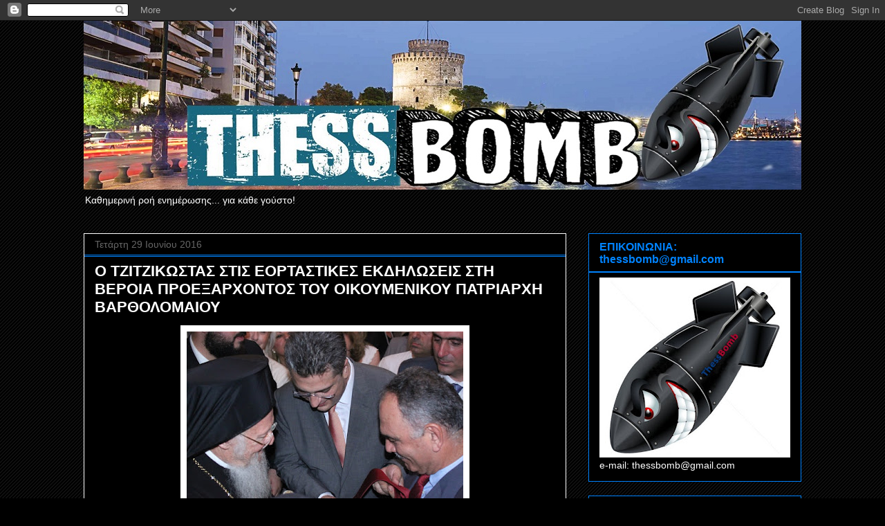

--- FILE ---
content_type: text/html; charset=UTF-8
request_url: https://thessbomb.blogspot.com/2016/06/blog-post_6201.html
body_size: 27302
content:
<!DOCTYPE html>
<html class='v2' dir='ltr' lang='el'>
<head>
<link href='https://www.blogger.com/static/v1/widgets/335934321-css_bundle_v2.css' rel='stylesheet' type='text/css'/>
<meta content='width=1100' name='viewport'/>
<meta content='text/html; charset=UTF-8' http-equiv='Content-Type'/>
<meta content='blogger' name='generator'/>
<link href='https://thessbomb.blogspot.com/favicon.ico' rel='icon' type='image/x-icon'/>
<link href='https://thessbomb.blogspot.com/2016/06/blog-post_6201.html' rel='canonical'/>
<link rel="alternate" type="application/atom+xml" title="ThessBomb - Atom" href="https://thessbomb.blogspot.com/feeds/posts/default" />
<link rel="alternate" type="application/rss+xml" title="ThessBomb - RSS" href="https://thessbomb.blogspot.com/feeds/posts/default?alt=rss" />
<link rel="service.post" type="application/atom+xml" title="ThessBomb - Atom" href="https://www.blogger.com/feeds/6340612189112525801/posts/default" />

<link rel="alternate" type="application/atom+xml" title="ThessBomb - Atom" href="https://thessbomb.blogspot.com/feeds/4100631292284304723/comments/default" />
<!--Can't find substitution for tag [blog.ieCssRetrofitLinks]-->
<link href='https://blogger.googleusercontent.com/img/b/R29vZ2xl/AVvXsEgg1i1obymKOy7io4cQHhhRB2VsLJsIkSwi5sCNEkemtVaegw-Ap0kqGmxLDSt3McXLbQ4p4sP0lSD2jQbcmVbfGbtG2SjuDzAAEhesZIilwIkbBoEIwlulZULida6k-CekrmlV7M215yKP/s400/160629-Veroia2.JPG' rel='image_src'/>
<meta content='https://thessbomb.blogspot.com/2016/06/blog-post_6201.html' property='og:url'/>
<meta content='Ο ΤΖΙΤΖΙΚΩΣΤΑΣ ΣΤΙΣ ΕΟΡΤΑΣΤΙΚΕΣ ΕΚΔΗΛΩΣΕΙΣ ΣΤΗ ΒΕΡΟΙΑ ΠΡΟΕΞΑΡΧΟΝΤΟΣ ΤΟΥ ΟΙΚΟΥΜΕΝΙΚΟΥ ΠΑΤΡΙΑΡΧΗ ΒΑΡΘΟΛΟΜΑΙΟΥ' property='og:title'/>
<meta content='   Με τιμές Αρχηγού Κράτους έγινε δεκτός στη Βέροια ο Παναγιότατος Οικουμενικός Πατριάρχης κ.κ. Βαρθολομαίος, προκειμένου να παραστεί στις π...' property='og:description'/>
<meta content='https://blogger.googleusercontent.com/img/b/R29vZ2xl/AVvXsEgg1i1obymKOy7io4cQHhhRB2VsLJsIkSwi5sCNEkemtVaegw-Ap0kqGmxLDSt3McXLbQ4p4sP0lSD2jQbcmVbfGbtG2SjuDzAAEhesZIilwIkbBoEIwlulZULida6k-CekrmlV7M215yKP/w1200-h630-p-k-no-nu/160629-Veroia2.JPG' property='og:image'/>
<title>ThessBomb: Ο ΤΖΙΤΖΙΚΩΣΤΑΣ ΣΤΙΣ ΕΟΡΤΑΣΤΙΚΕΣ ΕΚΔΗΛΩΣΕΙΣ ΣΤΗ ΒΕΡΟΙΑ ΠΡΟΕΞΑΡΧΟΝΤΟΣ ΤΟΥ ΟΙΚΟΥΜΕΝΙΚΟΥ ΠΑΤΡΙΑΡΧΗ ΒΑΡΘΟΛΟΜΑΙΟΥ</title>
<style id='page-skin-1' type='text/css'><!--
/*
-----------------------------------------------
Blogger Template Style
Name:     Awesome Inc.
Designer: Tina Chen
URL:      tinachen.org
----------------------------------------------- */
/* Content
----------------------------------------------- */
body {
font: normal normal 13px Arial, Tahoma, Helvetica, FreeSans, sans-serif;
color: #ffffff;
background: #000000 url(//www.blogblog.com/1kt/awesomeinc/body_background_dark.png) repeat scroll top center;
}
html body .content-outer {
min-width: 0;
max-width: 100%;
width: 100%;
}
a:link {
text-decoration: none;
color: #a2c4c9;
}
a:visited {
text-decoration: none;
color: #a2c4c9;
}
a:hover {
text-decoration: underline;
color: #ff0000;
}
.body-fauxcolumn-outer .cap-top {
position: absolute;
z-index: 1;
height: 276px;
width: 100%;
background: transparent none repeat-x scroll top left;
_background-image: none;
}
/* Columns
----------------------------------------------- */
.content-inner {
padding: 0;
}
.header-inner .section {
margin: 0 16px;
}
.tabs-inner .section {
margin: 0 16px;
}
.main-inner {
padding-top: 30px;
}
.main-inner .column-center-inner,
.main-inner .column-left-inner,
.main-inner .column-right-inner {
padding: 0 5px;
}
*+html body .main-inner .column-center-inner {
margin-top: -30px;
}
#layout .main-inner .column-center-inner {
margin-top: 0;
}
/* Header
----------------------------------------------- */
.header-outer {
margin: 0 0 0 0;
background: transparent none repeat scroll 0 0;
}
.Header h1 {
font: normal bold 40px Arial, Tahoma, Helvetica, FreeSans, sans-serif;
color: #ffffff;
text-shadow: 0 0 -1px #000000;
}
.Header h1 a {
color: #ffffff;
}
.Header .description {
font: normal normal 14px Arial, Tahoma, Helvetica, FreeSans, sans-serif;
color: #ffffff;
}
.header-inner .Header .titlewrapper,
.header-inner .Header .descriptionwrapper {
padding-left: 0;
padding-right: 0;
margin-bottom: 0;
}
.header-inner .Header .titlewrapper {
padding-top: 22px;
}
/* Tabs
----------------------------------------------- */
.tabs-outer {
overflow: hidden;
position: relative;
background: #141414 none repeat scroll 0 0;
}
#layout .tabs-outer {
overflow: visible;
}
.tabs-cap-top, .tabs-cap-bottom {
position: absolute;
width: 100%;
border-top: 1px solid #141414;
}
.tabs-cap-bottom {
bottom: 0;
}
.tabs-inner .widget li a {
display: inline-block;
margin: 0;
padding: .6em 1.5em;
font: normal bold 14px Arial, Tahoma, Helvetica, FreeSans, sans-serif;
color: #ffffff;
border-top: 1px solid #141414;
border-bottom: 1px solid #141414;
border-left: 1px solid #141414;
height: 16px;
line-height: 16px;
}
.tabs-inner .widget li:last-child a {
border-right: 1px solid #141414;
}
.tabs-inner .widget li.selected a, .tabs-inner .widget li a:hover {
background: #444444 none repeat-x scroll 0 -100px;
color: #ffffff;
}
/* Headings
----------------------------------------------- */
h2 {
font: normal bold 16px Arial, Tahoma, Helvetica, FreeSans, sans-serif;
color: #0083ff;
}
/* Widgets
----------------------------------------------- */
.main-inner .section {
margin: 0 27px;
padding: 0;
}
.main-inner .column-left-outer,
.main-inner .column-right-outer {
margin-top: 0;
}
#layout .main-inner .column-left-outer,
#layout .main-inner .column-right-outer {
margin-top: 0;
}
.main-inner .column-left-inner,
.main-inner .column-right-inner {
background: transparent none repeat 0 0;
-moz-box-shadow: 0 0 0 rgba(0, 0, 0, .2);
-webkit-box-shadow: 0 0 0 rgba(0, 0, 0, .2);
-goog-ms-box-shadow: 0 0 0 rgba(0, 0, 0, .2);
box-shadow: 0 0 0 rgba(0, 0, 0, .2);
-moz-border-radius: 0;
-webkit-border-radius: 0;
-goog-ms-border-radius: 0;
border-radius: 0;
}
#layout .main-inner .column-left-inner,
#layout .main-inner .column-right-inner {
margin-top: 0;
}
.sidebar .widget {
font: normal normal 14px Arial, Tahoma, Helvetica, FreeSans, sans-serif;
color: #ffffff;
}
.sidebar .widget a:link {
color: #7fc1ff;
}
.sidebar .widget a:visited {
color: #7fc1ff;
}
.sidebar .widget a:hover {
color: #0083ff;
}
.sidebar .widget h2 {
text-shadow: 0 0 -1px #000000;
}
.main-inner .widget {
background-color: #000000;
border: 1px solid #0083ff;
padding: 0 15px 15px;
margin: 20px -16px;
-moz-box-shadow: 0 0 0 rgba(0, 0, 0, .2);
-webkit-box-shadow: 0 0 0 rgba(0, 0, 0, .2);
-goog-ms-box-shadow: 0 0 0 rgba(0, 0, 0, .2);
box-shadow: 0 0 0 rgba(0, 0, 0, .2);
-moz-border-radius: 0;
-webkit-border-radius: 0;
-goog-ms-border-radius: 0;
border-radius: 0;
}
.main-inner .widget h2 {
margin: 0 -15px;
padding: .6em 15px .5em;
border-bottom: 1px solid #0083ff;
}
.footer-inner .widget h2 {
padding: 0 0 .4em;
border-bottom: 1px solid #0083ff;
}
.main-inner .widget h2 + div, .footer-inner .widget h2 + div {
border-top: 1px solid #0083ff;
padding-top: 8px;
}
.main-inner .widget .widget-content {
margin: 0 -15px;
padding: 7px 15px 0;
}
.main-inner .widget ul, .main-inner .widget #ArchiveList ul.flat {
margin: -8px -15px 0;
padding: 0;
list-style: none;
}
.main-inner .widget #ArchiveList {
margin: -8px 0 0;
}
.main-inner .widget ul li, .main-inner .widget #ArchiveList ul.flat li {
padding: .5em 15px;
text-indent: 0;
color: #cccccc;
border-top: 1px solid #0083ff;
border-bottom: 1px solid #0083ff;
}
.main-inner .widget #ArchiveList ul li {
padding-top: .25em;
padding-bottom: .25em;
}
.main-inner .widget ul li:first-child, .main-inner .widget #ArchiveList ul.flat li:first-child {
border-top: none;
}
.main-inner .widget ul li:last-child, .main-inner .widget #ArchiveList ul.flat li:last-child {
border-bottom: none;
}
.post-body {
position: relative;
}
.main-inner .widget .post-body ul {
padding: 0 2.5em;
margin: .5em 0;
list-style: disc;
}
.main-inner .widget .post-body ul li {
padding: 0.25em 0;
margin-bottom: .25em;
color: #ffffff;
border: none;
}
.footer-inner .widget ul {
padding: 0;
list-style: none;
}
.widget .zippy {
color: #cccccc;
}
/* Posts
----------------------------------------------- */
body .main-inner .Blog {
padding: 0;
margin-bottom: 1em;
background-color: transparent;
border: none;
-moz-box-shadow: 0 0 0 rgba(0, 0, 0, 0);
-webkit-box-shadow: 0 0 0 rgba(0, 0, 0, 0);
-goog-ms-box-shadow: 0 0 0 rgba(0, 0, 0, 0);
box-shadow: 0 0 0 rgba(0, 0, 0, 0);
}
.main-inner .section:last-child .Blog:last-child {
padding: 0;
margin-bottom: 1em;
}
.main-inner .widget h2.date-header {
margin: 0 -15px 1px;
padding: 0 0 0 0;
font: normal normal 14px Arial, Tahoma, Helvetica, FreeSans, sans-serif;
color: #666666;
background: transparent none no-repeat scroll top left;
border-top: 0 solid #0083ff;
border-bottom: 1px solid #0083ff;
-moz-border-radius-topleft: 0;
-moz-border-radius-topright: 0;
-webkit-border-top-left-radius: 0;
-webkit-border-top-right-radius: 0;
border-top-left-radius: 0;
border-top-right-radius: 0;
position: static;
bottom: 100%;
right: 15px;
text-shadow: 0 0 -1px #000000;
}
.main-inner .widget h2.date-header span {
font: normal normal 14px Arial, Tahoma, Helvetica, FreeSans, sans-serif;
display: block;
padding: .5em 15px;
border-left: 0 solid #0083ff;
border-right: 0 solid #0083ff;
}
.date-outer {
position: relative;
margin: 30px 0 20px;
padding: 0 15px;
background-color: #000000;
border: 1px solid #ffffff;
-moz-box-shadow: 0 0 0 rgba(0, 0, 0, .2);
-webkit-box-shadow: 0 0 0 rgba(0, 0, 0, .2);
-goog-ms-box-shadow: 0 0 0 rgba(0, 0, 0, .2);
box-shadow: 0 0 0 rgba(0, 0, 0, .2);
-moz-border-radius: 0;
-webkit-border-radius: 0;
-goog-ms-border-radius: 0;
border-radius: 0;
}
.date-outer:first-child {
margin-top: 0;
}
.date-outer:last-child {
margin-bottom: 20px;
-moz-border-radius-bottomleft: 0;
-moz-border-radius-bottomright: 0;
-webkit-border-bottom-left-radius: 0;
-webkit-border-bottom-right-radius: 0;
-goog-ms-border-bottom-left-radius: 0;
-goog-ms-border-bottom-right-radius: 0;
border-bottom-left-radius: 0;
border-bottom-right-radius: 0;
}
.date-posts {
margin: 0 -15px;
padding: 0 15px;
clear: both;
}
.post-outer, .inline-ad {
border-top: 1px solid #ffffff;
margin: 0 -15px;
padding: 15px 15px;
}
.post-outer {
padding-bottom: 10px;
}
.post-outer:first-child {
padding-top: 0;
border-top: none;
}
.post-outer:last-child, .inline-ad:last-child {
border-bottom: none;
}
.post-body {
position: relative;
}
.post-body img {
padding: 8px;
background: #ffffff;
border: 1px solid transparent;
-moz-box-shadow: 0 0 0 rgba(0, 0, 0, .2);
-webkit-box-shadow: 0 0 0 rgba(0, 0, 0, .2);
box-shadow: 0 0 0 rgba(0, 0, 0, .2);
-moz-border-radius: 0;
-webkit-border-radius: 0;
border-radius: 0;
}
h3.post-title, h4 {
font: normal bold 22px Arial, Tahoma, Helvetica, FreeSans, sans-serif;
color: #ffffff;
}
h3.post-title a {
font: normal bold 22px Arial, Tahoma, Helvetica, FreeSans, sans-serif;
color: #ffffff;
}
h3.post-title a:hover {
color: #ff0000;
text-decoration: underline;
}
.post-header {
margin: 0 0 1em;
}
.post-body {
line-height: 1.4;
}
.post-outer h2 {
color: #ffffff;
}
.post-footer {
margin: 1.5em 0 0;
}
#blog-pager {
padding: 15px;
font-size: 120%;
background-color: #000000;
border: 1px solid #0083ff;
-moz-box-shadow: 0 0 0 rgba(0, 0, 0, .2);
-webkit-box-shadow: 0 0 0 rgba(0, 0, 0, .2);
-goog-ms-box-shadow: 0 0 0 rgba(0, 0, 0, .2);
box-shadow: 0 0 0 rgba(0, 0, 0, .2);
-moz-border-radius: 0;
-webkit-border-radius: 0;
-goog-ms-border-radius: 0;
border-radius: 0;
-moz-border-radius-topleft: 0;
-moz-border-radius-topright: 0;
-webkit-border-top-left-radius: 0;
-webkit-border-top-right-radius: 0;
-goog-ms-border-top-left-radius: 0;
-goog-ms-border-top-right-radius: 0;
border-top-left-radius: 0;
border-top-right-radius-topright: 0;
margin-top: 1em;
}
.blog-feeds, .post-feeds {
margin: 1em 0;
text-align: center;
color: #ffffff;
}
.blog-feeds a, .post-feeds a {
color: #a2c4c9;
}
.blog-feeds a:visited, .post-feeds a:visited {
color: #a2c4c9;
}
.blog-feeds a:hover, .post-feeds a:hover {
color: #ff0000;
}
.post-outer .comments {
margin-top: 2em;
}
/* Comments
----------------------------------------------- */
.comments .comments-content .icon.blog-author {
background-repeat: no-repeat;
background-image: url([data-uri]);
}
.comments .comments-content .loadmore a {
border-top: 1px solid #141414;
border-bottom: 1px solid #141414;
}
.comments .continue {
border-top: 2px solid #141414;
}
/* Footer
----------------------------------------------- */
.footer-outer {
margin: -0 0 -1px;
padding: 0 0 0;
color: #ffffff;
overflow: hidden;
}
.footer-fauxborder-left {
border-top: 1px solid #0083ff;
background: #000000 none repeat scroll 0 0;
-moz-box-shadow: 0 0 0 rgba(0, 0, 0, .2);
-webkit-box-shadow: 0 0 0 rgba(0, 0, 0, .2);
-goog-ms-box-shadow: 0 0 0 rgba(0, 0, 0, .2);
box-shadow: 0 0 0 rgba(0, 0, 0, .2);
margin: 0 -0;
}
/* Mobile
----------------------------------------------- */
body.mobile {
background-size: auto;
}
.mobile .body-fauxcolumn-outer {
background: transparent none repeat scroll top left;
}
*+html body.mobile .main-inner .column-center-inner {
margin-top: 0;
}
.mobile .main-inner .widget {
padding: 0 0 15px;
}
.mobile .main-inner .widget h2 + div,
.mobile .footer-inner .widget h2 + div {
border-top: none;
padding-top: 0;
}
.mobile .footer-inner .widget h2 {
padding: 0.5em 0;
border-bottom: none;
}
.mobile .main-inner .widget .widget-content {
margin: 0;
padding: 7px 0 0;
}
.mobile .main-inner .widget ul,
.mobile .main-inner .widget #ArchiveList ul.flat {
margin: 0 -15px 0;
}
.mobile .main-inner .widget h2.date-header {
right: 0;
}
.mobile .date-header span {
padding: 0.4em 0;
}
.mobile .date-outer:first-child {
margin-bottom: 0;
border: 1px solid #ffffff;
-moz-border-radius-topleft: 0;
-moz-border-radius-topright: 0;
-webkit-border-top-left-radius: 0;
-webkit-border-top-right-radius: 0;
-goog-ms-border-top-left-radius: 0;
-goog-ms-border-top-right-radius: 0;
border-top-left-radius: 0;
border-top-right-radius: 0;
}
.mobile .date-outer {
border-color: #ffffff;
border-width: 0 1px 1px;
}
.mobile .date-outer:last-child {
margin-bottom: 0;
}
.mobile .main-inner {
padding: 0;
}
.mobile .header-inner .section {
margin: 0;
}
.mobile .post-outer, .mobile .inline-ad {
padding: 5px 0;
}
.mobile .tabs-inner .section {
margin: 0 10px;
}
.mobile .main-inner .widget h2 {
margin: 0;
padding: 0;
}
.mobile .main-inner .widget h2.date-header span {
padding: 0;
}
.mobile .main-inner .widget .widget-content {
margin: 0;
padding: 7px 0 0;
}
.mobile #blog-pager {
border: 1px solid transparent;
background: #000000 none repeat scroll 0 0;
}
.mobile .main-inner .column-left-inner,
.mobile .main-inner .column-right-inner {
background: transparent none repeat 0 0;
-moz-box-shadow: none;
-webkit-box-shadow: none;
-goog-ms-box-shadow: none;
box-shadow: none;
}
.mobile .date-posts {
margin: 0;
padding: 0;
}
.mobile .footer-fauxborder-left {
margin: 0;
border-top: inherit;
}
.mobile .main-inner .section:last-child .Blog:last-child {
margin-bottom: 0;
}
.mobile-index-contents {
color: #ffffff;
}
.mobile .mobile-link-button {
background: #a2c4c9 none repeat scroll 0 0;
}
.mobile-link-button a:link, .mobile-link-button a:visited {
color: #ffffff;
}
.mobile .tabs-inner .PageList .widget-content {
background: transparent;
border-top: 1px solid;
border-color: #141414;
color: #ffffff;
}
.mobile .tabs-inner .PageList .widget-content .pagelist-arrow {
border-left: 1px solid #141414;
}

--></style>
<style id='template-skin-1' type='text/css'><!--
body {
min-width: 1070px;
}
.content-outer, .content-fauxcolumn-outer, .region-inner {
min-width: 1070px;
max-width: 1070px;
_width: 1070px;
}
.main-inner .columns {
padding-left: 0px;
padding-right: 340px;
}
.main-inner .fauxcolumn-center-outer {
left: 0px;
right: 340px;
/* IE6 does not respect left and right together */
_width: expression(this.parentNode.offsetWidth -
parseInt("0px") -
parseInt("340px") + 'px');
}
.main-inner .fauxcolumn-left-outer {
width: 0px;
}
.main-inner .fauxcolumn-right-outer {
width: 340px;
}
.main-inner .column-left-outer {
width: 0px;
right: 100%;
margin-left: -0px;
}
.main-inner .column-right-outer {
width: 340px;
margin-right: -340px;
}
#layout {
min-width: 0;
}
#layout .content-outer {
min-width: 0;
width: 800px;
}
#layout .region-inner {
min-width: 0;
width: auto;
}
body#layout div.add_widget {
padding: 8px;
}
body#layout div.add_widget a {
margin-left: 32px;
}
--></style>
<link href='https://www.blogger.com/dyn-css/authorization.css?targetBlogID=6340612189112525801&amp;zx=c7d5e9a9-cf84-48ea-91ba-f73d986f5d2f' media='none' onload='if(media!=&#39;all&#39;)media=&#39;all&#39;' rel='stylesheet'/><noscript><link href='https://www.blogger.com/dyn-css/authorization.css?targetBlogID=6340612189112525801&amp;zx=c7d5e9a9-cf84-48ea-91ba-f73d986f5d2f' rel='stylesheet'/></noscript>
<meta name='google-adsense-platform-account' content='ca-host-pub-1556223355139109'/>
<meta name='google-adsense-platform-domain' content='blogspot.com'/>

</head>
<body class='loading variant-dark'>
<div class='navbar section' id='navbar' name='Navbar'><div class='widget Navbar' data-version='1' id='Navbar1'><script type="text/javascript">
    function setAttributeOnload(object, attribute, val) {
      if(window.addEventListener) {
        window.addEventListener('load',
          function(){ object[attribute] = val; }, false);
      } else {
        window.attachEvent('onload', function(){ object[attribute] = val; });
      }
    }
  </script>
<div id="navbar-iframe-container"></div>
<script type="text/javascript" src="https://apis.google.com/js/platform.js"></script>
<script type="text/javascript">
      gapi.load("gapi.iframes:gapi.iframes.style.bubble", function() {
        if (gapi.iframes && gapi.iframes.getContext) {
          gapi.iframes.getContext().openChild({
              url: 'https://www.blogger.com/navbar/6340612189112525801?po\x3d4100631292284304723\x26origin\x3dhttps://thessbomb.blogspot.com',
              where: document.getElementById("navbar-iframe-container"),
              id: "navbar-iframe"
          });
        }
      });
    </script><script type="text/javascript">
(function() {
var script = document.createElement('script');
script.type = 'text/javascript';
script.src = '//pagead2.googlesyndication.com/pagead/js/google_top_exp.js';
var head = document.getElementsByTagName('head')[0];
if (head) {
head.appendChild(script);
}})();
</script>
</div></div>
<div class='body-fauxcolumns'>
<div class='fauxcolumn-outer body-fauxcolumn-outer'>
<div class='cap-top'>
<div class='cap-left'></div>
<div class='cap-right'></div>
</div>
<div class='fauxborder-left'>
<div class='fauxborder-right'></div>
<div class='fauxcolumn-inner'>
</div>
</div>
<div class='cap-bottom'>
<div class='cap-left'></div>
<div class='cap-right'></div>
</div>
</div>
</div>
<div class='content'>
<div class='content-fauxcolumns'>
<div class='fauxcolumn-outer content-fauxcolumn-outer'>
<div class='cap-top'>
<div class='cap-left'></div>
<div class='cap-right'></div>
</div>
<div class='fauxborder-left'>
<div class='fauxborder-right'></div>
<div class='fauxcolumn-inner'>
</div>
</div>
<div class='cap-bottom'>
<div class='cap-left'></div>
<div class='cap-right'></div>
</div>
</div>
</div>
<div class='content-outer'>
<div class='content-cap-top cap-top'>
<div class='cap-left'></div>
<div class='cap-right'></div>
</div>
<div class='fauxborder-left content-fauxborder-left'>
<div class='fauxborder-right content-fauxborder-right'></div>
<div class='content-inner'>
<header>
<div class='header-outer'>
<div class='header-cap-top cap-top'>
<div class='cap-left'></div>
<div class='cap-right'></div>
</div>
<div class='fauxborder-left header-fauxborder-left'>
<div class='fauxborder-right header-fauxborder-right'></div>
<div class='region-inner header-inner'>
<div class='header section' id='header' name='Κεφαλίδα'><div class='widget Header' data-version='1' id='Header1'>
<div id='header-inner'>
<a href='https://thessbomb.blogspot.com/' style='display: block'>
<img alt='ThessBomb' height='244px; ' id='Header1_headerimg' src='https://blogger.googleusercontent.com/img/b/R29vZ2xl/AVvXsEh8IFuv7L1ArzHxRQh-cDCFqh8jjsAEADRtrdFdjhz5w9_sBrGj8RplMY5WsEVZGjhvJLgfxijK6Ac_VRcc3dK4Onhx-Z7VakPvEd9J3ushctUoN9sGsKOP-R58JxWlExXgjCEp0Pyn2eSD/s1600/thessbomb+-new+logo-.jpg' style='display: block' width='1050px; '/>
</a>
<div class='descriptionwrapper'>
<p class='description'><span>Καθημερινή ροή ενημέρωσης... για κάθε γούστο!</span></p>
</div>
</div>
</div></div>
</div>
</div>
<div class='header-cap-bottom cap-bottom'>
<div class='cap-left'></div>
<div class='cap-right'></div>
</div>
</div>
</header>
<div class='tabs-outer'>
<div class='tabs-cap-top cap-top'>
<div class='cap-left'></div>
<div class='cap-right'></div>
</div>
<div class='fauxborder-left tabs-fauxborder-left'>
<div class='fauxborder-right tabs-fauxborder-right'></div>
<div class='region-inner tabs-inner'>
<div class='tabs no-items section' id='crosscol' name='Σε όλες τις στήλες'></div>
<div class='tabs no-items section' id='crosscol-overflow' name='Cross-Column 2'></div>
</div>
</div>
<div class='tabs-cap-bottom cap-bottom'>
<div class='cap-left'></div>
<div class='cap-right'></div>
</div>
</div>
<div class='main-outer'>
<div class='main-cap-top cap-top'>
<div class='cap-left'></div>
<div class='cap-right'></div>
</div>
<div class='fauxborder-left main-fauxborder-left'>
<div class='fauxborder-right main-fauxborder-right'></div>
<div class='region-inner main-inner'>
<div class='columns fauxcolumns'>
<div class='fauxcolumn-outer fauxcolumn-center-outer'>
<div class='cap-top'>
<div class='cap-left'></div>
<div class='cap-right'></div>
</div>
<div class='fauxborder-left'>
<div class='fauxborder-right'></div>
<div class='fauxcolumn-inner'>
</div>
</div>
<div class='cap-bottom'>
<div class='cap-left'></div>
<div class='cap-right'></div>
</div>
</div>
<div class='fauxcolumn-outer fauxcolumn-left-outer'>
<div class='cap-top'>
<div class='cap-left'></div>
<div class='cap-right'></div>
</div>
<div class='fauxborder-left'>
<div class='fauxborder-right'></div>
<div class='fauxcolumn-inner'>
</div>
</div>
<div class='cap-bottom'>
<div class='cap-left'></div>
<div class='cap-right'></div>
</div>
</div>
<div class='fauxcolumn-outer fauxcolumn-right-outer'>
<div class='cap-top'>
<div class='cap-left'></div>
<div class='cap-right'></div>
</div>
<div class='fauxborder-left'>
<div class='fauxborder-right'></div>
<div class='fauxcolumn-inner'>
</div>
</div>
<div class='cap-bottom'>
<div class='cap-left'></div>
<div class='cap-right'></div>
</div>
</div>
<!-- corrects IE6 width calculation -->
<div class='columns-inner'>
<div class='column-center-outer'>
<div class='column-center-inner'>
<div class='main section' id='main' name='Κύριος'><div class='widget Blog' data-version='1' id='Blog1'>
<div class='blog-posts hfeed'>

          <div class="date-outer">
        
<h2 class='date-header'><span>Τετάρτη 29 Ιουνίου 2016</span></h2>

          <div class="date-posts">
        
<div class='post-outer'>
<div class='post hentry uncustomized-post-template' itemprop='blogPost' itemscope='itemscope' itemtype='http://schema.org/BlogPosting'>
<meta content='https://blogger.googleusercontent.com/img/b/R29vZ2xl/AVvXsEgg1i1obymKOy7io4cQHhhRB2VsLJsIkSwi5sCNEkemtVaegw-Ap0kqGmxLDSt3McXLbQ4p4sP0lSD2jQbcmVbfGbtG2SjuDzAAEhesZIilwIkbBoEIwlulZULida6k-CekrmlV7M215yKP/s400/160629-Veroia2.JPG' itemprop='image_url'/>
<meta content='6340612189112525801' itemprop='blogId'/>
<meta content='4100631292284304723' itemprop='postId'/>
<a name='4100631292284304723'></a>
<h3 class='post-title entry-title' itemprop='name'>
Ο ΤΖΙΤΖΙΚΩΣΤΑΣ ΣΤΙΣ ΕΟΡΤΑΣΤΙΚΕΣ ΕΚΔΗΛΩΣΕΙΣ ΣΤΗ ΒΕΡΟΙΑ ΠΡΟΕΞΑΡΧΟΝΤΟΣ ΤΟΥ ΟΙΚΟΥΜΕΝΙΚΟΥ ΠΑΤΡΙΑΡΧΗ ΒΑΡΘΟΛΟΜΑΙΟΥ
</h3>
<div class='post-header'>
<div class='post-header-line-1'></div>
</div>
<div class='post-body entry-content' id='post-body-4100631292284304723' itemprop='description articleBody'>
<div dir="ltr" style="text-align: left;" trbidi="on">
<div class="separator" style="clear: both; text-align: center;">
<a href="https://blogger.googleusercontent.com/img/b/R29vZ2xl/AVvXsEgg1i1obymKOy7io4cQHhhRB2VsLJsIkSwi5sCNEkemtVaegw-Ap0kqGmxLDSt3McXLbQ4p4sP0lSD2jQbcmVbfGbtG2SjuDzAAEhesZIilwIkbBoEIwlulZULida6k-CekrmlV7M215yKP/s1600/160629-Veroia2.JPG" imageanchor="1" style="margin-left: 1em; margin-right: 1em;"><img border="0" height="266" src="https://blogger.googleusercontent.com/img/b/R29vZ2xl/AVvXsEgg1i1obymKOy7io4cQHhhRB2VsLJsIkSwi5sCNEkemtVaegw-Ap0kqGmxLDSt3McXLbQ4p4sP0lSD2jQbcmVbfGbtG2SjuDzAAEhesZIilwIkbBoEIwlulZULida6k-CekrmlV7M215yKP/s400/160629-Veroia2.JPG" width="400" /></a></div>
Με τιμές Αρχηγού Κράτους έγινε δεκτός στη Βέροια ο Παναγιότατος Οικουμενικός Πατριάρχης κ.κ. Βαρθολομαίος, προκειμένου να παραστεί στις πανηγυρικές και λατρευτικές εκδηλώσεις για την εορτή των Αποστόλων Πέτρου και Παύλου, στην πανηγυρίζουσα Παλαιά Μητρόπολη της Βέροιας, παρουσία του Περιφερειάρχη Κεντρικής Μακεδονίας Απόστολου Τζιτζικώστα.<br /><a name="more"></a><br />Ο κ. Τζιτζικώστας υποδέχτηκε τον Οικουμενικό Πατριάρχη κατά την έλευσή του στην Κεντρική Μακεδονία, στην επίσημη τελετή υποδοχής που έγινε στο αεροδρόμιο &#171;Μακεδονία&#187; της Θεσσαλονίκης, ενώ συμμετείχε και στις χτεσινές εκδηλώσεις στην πόλη της Βέροιας.<br /><br />Ο Οικουμενικός Πατριάρχης χοροστάτησε στη λαμπρή επίσημη τελετή του Μέγα Εσπερινού, στην Παλαιά Μητρόπολη, η αποκατάσταση της οποίας είναι έργο της Περιφέρειας Κεντρικής Μακεδονίας, που υλοποιήθηκε από την 11η Εφορεία Βυζαντινών Αρχαιοτήτων, με προϋπολογισμό 3,5 εκ. ευρώ, μέσω του Επιχειρησιακού Προγράμματος της Περιφέρειας Κεντρικής Μακεδονίας (ΕΣΠΑ 2007 &#8211; 2013).<br /><br />Όπως δήλωσε ο Περιφερειάρχης Κεντρικής Μακεδονίας Απόστολος Τζιτζικώστας, &#171;με ευλάβεια και βαθιά αισθήματα σεβασμού και τιμής υποδεχτήκαμε στη γη της Μακεδονίας τον Παναγιότατο Οικουμενικό Πατριάρχη κ.κ. Βαρθολομαίο, που μας τίμησε γι&#8217; ακόμη μια φορά με την παρουσία του σε μια από τις μεγάλες γιορτές της Ορθοδοξίας, την εορτή των Αγίων Πρωτοκορυφαίων Αποστόλων Πέτρου και Παύλου. Για εμάς στην Περιφέρεια Κεντρικής Μακεδονίας αποτελεί μεγάλη αναγνώριση των προσπαθειών μας η τέλεση του Μεγάλου Εσπερινού σε έναν λατρευτικό χώρο ιδιαίτερης αξίας, στην Παλαιά Μητρόπολη της Βέροιας, που αποτελεί ένα από τα σημαντικότερα μνημεία της Κεντρικής Μακεδονίας (του 11ου αιώνα), το οποίο αποκαταστάθηκε και διασώθηκε ως έργο του ΕΣΠΑ από την Περιφέρεια Κεντρικής Μακεδονίας. Όπως όλοι μπορούν να διαπιστώσουν τα περίπου 3,5 εκ. ευρώ που διαθέσαμε για να πραγματοποιηθούν οι εργασίες ανάδειξης της Παλαιάς Μητρόπολης, οι οποίες περιλάμβαναν και τη στερέωση και αποκατάσταση του μνημείου, τη διαμόρφωση του περιβάλλοντος χώρου και τη συντήρηση του τοιχογραφικού διάκοσμου, έπιασαν τόπο. Μάλιστα, η Παλαιά Μητρόπολη εντάσσεται σε άξονα ιστορικής διαδρομής, που με αφετηρία το Βυζαντινό Μουσείο Βέροιας διέρχεται από δυο διατηρητέες ιστορικές περιοχές και καταλήγει στο κέντρο της σύγχρονης πόλης, δηλαδή στον αρχικό ιστορικό πυρήνα. Το μνημείο μετά την παρέμβασή μας, δεν είναι μόνο επισκέψιμο, αλλά και λειτουργικό.<br /><br />Η Περιφέρεια Κεντρικής Μακεδονίας εξάλλου, έχει στις πρώτες προτεραιότητές της την προστασία και ανάδειξη της πολιτιστικής μας κληρονομιάς και το αποδεικνύει στην πράξη. Μόνο στην Περιφερειακή Ενότητα Ημαθίας ολοκληρώσαμε στο πλαίσιο της προηγούμενης Προγραμματικής Περιόδου εννέα σπουδαία έργα Πολιτισμού, συνολικής δημόσιας δαπάνης 34,6 εκ. ευρώ, ενώ συνεχίζουμε και στο νέο ΕΣΠΑ (ΣΕΣ 2014 &#8211; 2020) τις προσπάθειές μας προκειμένου να διατηρηθεί και να αναδειχτεί η πολιτιστική κληρονομιά σε όλη την Κεντρική Μακεδονία. Πριν από λίγες μέρες υπέγραψα την ένταξη στο νέο ΕΣΠΑ της ολοκλήρωσης του Πολυκεντρικού Μουσείου της Βεργίνας προϋπολογισμού 4,4 εκ. ευρώ, ώστε σε ενάμιση χρόνο να λειτουργεί πλήρως, σε έναν από τους σημαντικότερους αρχαιολογικούς χώρους, με παγκόσμια αίγλη, ένα από τα πλέον σύγχρονα μουσεία, αντάξιο της σπουδαιότητας της ανασκαφής, την οποία είχε επίσης την ευκαιρία να επισκεφτεί χτες ο Παναγιότατος Οικουμενικός Πατριάρχης κ.κ. Βαρθολομαίος&#187;.<br /><br />Τον Περιφερειάρχη Κεντρικής Μακεδονίας Απόστολο Τζιτζικώστας συνόδευσαν ο Αντιπεριφερειάρχης Ημαθίας Κώστας Καλαϊτζίδης και οι Περιφερειακοί Σύμβουλοι Νίκη Καρατζιούλα και Θεόφιλος Τεληγιαννίδης.<div>
<br /></div>
<div class="separator" style="clear: both; text-align: center;">
<a href="https://blogger.googleusercontent.com/img/b/R29vZ2xl/AVvXsEgWJ7k2J6E6NBroO7zK-iqKiIrUoGa8ul_TEEghbv4InentpfhB8GP0DKtz_ZTNcXTvYC-qkb4t-bHOIiRUc7gWm6vyzMjgTlteZruBF7uT2RW1gIz7iUa6PRJqn3d7y2dEE3D9A1k479gM/s1600/160629-Veroia1.JPG" imageanchor="1" style="margin-left: 1em; margin-right: 1em;"><img border="0" height="426" src="https://blogger.googleusercontent.com/img/b/R29vZ2xl/AVvXsEgWJ7k2J6E6NBroO7zK-iqKiIrUoGa8ul_TEEghbv4InentpfhB8GP0DKtz_ZTNcXTvYC-qkb4t-bHOIiRUc7gWm6vyzMjgTlteZruBF7uT2RW1gIz7iUa6PRJqn3d7y2dEE3D9A1k479gM/s640/160629-Veroia1.JPG" width="640" /></a></div>
<br />
<div class="separator" style="clear: both; text-align: center;">
<a href="https://blogger.googleusercontent.com/img/b/R29vZ2xl/AVvXsEgg1i1obymKOy7io4cQHhhRB2VsLJsIkSwi5sCNEkemtVaegw-Ap0kqGmxLDSt3McXLbQ4p4sP0lSD2jQbcmVbfGbtG2SjuDzAAEhesZIilwIkbBoEIwlulZULida6k-CekrmlV7M215yKP/s1600/160629-Veroia2.JPG" imageanchor="1" style="margin-left: 1em; margin-right: 1em;"><img border="0" height="426" src="https://blogger.googleusercontent.com/img/b/R29vZ2xl/AVvXsEgg1i1obymKOy7io4cQHhhRB2VsLJsIkSwi5sCNEkemtVaegw-Ap0kqGmxLDSt3McXLbQ4p4sP0lSD2jQbcmVbfGbtG2SjuDzAAEhesZIilwIkbBoEIwlulZULida6k-CekrmlV7M215yKP/s640/160629-Veroia2.JPG" width="640" /></a></div>
<div>
<br /></div>
</div>
<div style='clear: both;'></div>
</div>
<div class='post-footer'>
<div class='post-footer-line post-footer-line-1'>
<span class='post-author vcard'>
</span>
<span class='post-timestamp'>
Αναρτήθηκε στις
<meta content='https://thessbomb.blogspot.com/2016/06/blog-post_6201.html' itemprop='url'/>
<a class='timestamp-link' href='https://thessbomb.blogspot.com/2016/06/blog-post_6201.html' rel='bookmark' title='permanent link'><abbr class='published' itemprop='datePublished' title='2016-06-29T15:39:00+03:00'>Τετάρτη, Ιουνίου 29, 2016</abbr></a>
</span>
<span class='post-comment-link'>
</span>
<span class='post-icons'>
<span class='item-control blog-admin pid-655861373'>
<a href='https://www.blogger.com/post-edit.g?blogID=6340612189112525801&postID=4100631292284304723&from=pencil' title='Επεξεργασία ανάρτησης'>
<img alt='' class='icon-action' height='18' src='https://resources.blogblog.com/img/icon18_edit_allbkg.gif' width='18'/>
</a>
</span>
</span>
<div class='post-share-buttons goog-inline-block'>
<a class='goog-inline-block share-button sb-email' href='https://www.blogger.com/share-post.g?blogID=6340612189112525801&postID=4100631292284304723&target=email' target='_blank' title='Αποστολή με μήνυμα ηλεκτρονικού ταχυδρομείου
'><span class='share-button-link-text'>Αποστολή με μήνυμα ηλεκτρονικού ταχυδρομείου
</span></a><a class='goog-inline-block share-button sb-blog' href='https://www.blogger.com/share-post.g?blogID=6340612189112525801&postID=4100631292284304723&target=blog' onclick='window.open(this.href, "_blank", "height=270,width=475"); return false;' target='_blank' title='BlogThis!'><span class='share-button-link-text'>BlogThis!</span></a><a class='goog-inline-block share-button sb-twitter' href='https://www.blogger.com/share-post.g?blogID=6340612189112525801&postID=4100631292284304723&target=twitter' target='_blank' title='Κοινοποίηση στο X'><span class='share-button-link-text'>Κοινοποίηση στο X</span></a><a class='goog-inline-block share-button sb-facebook' href='https://www.blogger.com/share-post.g?blogID=6340612189112525801&postID=4100631292284304723&target=facebook' onclick='window.open(this.href, "_blank", "height=430,width=640"); return false;' target='_blank' title='Μοιραστείτε το στο Facebook'><span class='share-button-link-text'>Μοιραστείτε το στο Facebook</span></a><a class='goog-inline-block share-button sb-pinterest' href='https://www.blogger.com/share-post.g?blogID=6340612189112525801&postID=4100631292284304723&target=pinterest' target='_blank' title='Κοινοποίηση στο Pinterest'><span class='share-button-link-text'>Κοινοποίηση στο Pinterest</span></a>
</div>
</div>
<div class='post-footer-line post-footer-line-2'>
<span class='post-labels'>
</span>
</div>
<div class='post-footer-line post-footer-line-3'>
<span class='post-location'>
</span>
</div>
</div>
</div>
<div class='comments' id='comments'>
<a name='comments'></a>
<h4>Δεν υπάρχουν σχόλια:</h4>
<div id='Blog1_comments-block-wrapper'>
<dl class='avatar-comment-indent' id='comments-block'>
</dl>
</div>
<p class='comment-footer'>
<div class='comment-form'>
<a name='comment-form'></a>
<h4 id='comment-post-message'>Δημοσίευση σχολίου</h4>
<p>ΤΑ ΣΧΟΛΙΑ ΑΝΑΡΤΩΝΤΑΙ ME ΜΙΚΡΗ ΚΑΘΥΣΤΕΡΗΣΗ ΚΑΙ ΚΑΤΟΠΙΝ ΕΛΕΓΧΟΥ</p>
<a href='https://www.blogger.com/comment/frame/6340612189112525801?po=4100631292284304723&hl=el&saa=85391&origin=https://thessbomb.blogspot.com' id='comment-editor-src'></a>
<iframe allowtransparency='true' class='blogger-iframe-colorize blogger-comment-from-post' frameborder='0' height='410px' id='comment-editor' name='comment-editor' src='' width='100%'></iframe>
<script src='https://www.blogger.com/static/v1/jsbin/2830521187-comment_from_post_iframe.js' type='text/javascript'></script>
<script type='text/javascript'>
      BLOG_CMT_createIframe('https://www.blogger.com/rpc_relay.html');
    </script>
</div>
</p>
</div>
</div>

        </div></div>
      
</div>
<div class='blog-pager' id='blog-pager'>
<span id='blog-pager-newer-link'>
<a class='blog-pager-newer-link' href='https://thessbomb.blogspot.com/2016/06/blog-post_184.html' id='Blog1_blog-pager-newer-link' title='Νεότερη ανάρτηση'>Νεότερη ανάρτηση</a>
</span>
<span id='blog-pager-older-link'>
<a class='blog-pager-older-link' href='https://thessbomb.blogspot.com/2016/06/2-funds.html' id='Blog1_blog-pager-older-link' title='Παλαιότερη Ανάρτηση'>Παλαιότερη Ανάρτηση</a>
</span>
<a class='home-link' href='https://thessbomb.blogspot.com/'>Αρχική σελίδα</a>
</div>
<div class='clear'></div>
<div class='post-feeds'>
<div class='feed-links'>
Εγγραφή σε:
<a class='feed-link' href='https://thessbomb.blogspot.com/feeds/4100631292284304723/comments/default' target='_blank' type='application/atom+xml'>Σχόλια ανάρτησης (Atom)</a>
</div>
</div>
</div></div>
</div>
</div>
<div class='column-left-outer'>
<div class='column-left-inner'>
<aside>
</aside>
</div>
</div>
<div class='column-right-outer'>
<div class='column-right-inner'>
<aside>
<div class='sidebar section' id='sidebar-right-1'><div class='widget Image' data-version='1' id='Image3'>
<h2>ΕΠΙΚΟΙΝΩΝΙΑ: thessbomb@gmail.com</h2>
<div class='widget-content'>
<a href='https://thessbomb.blogspot.gr/'>
<img alt='ΕΠΙΚΟΙΝΩΝΙΑ: thessbomb@gmail.com' height='260' id='Image3_img' src='https://blogger.googleusercontent.com/img/b/R29vZ2xl/AVvXsEjAFLAiWvlSufMi9EYjAtz0P6pzs5Po6V9D7Ey9KUYibvbL36dCiBnoMOVJCnZsPm9bYmYP1ELPa0PGO3tb2W1WFVTFU81hCVyySvbO1lCto4WiTu8VXTaJSrrMPf3nrUHonRvDgIlq6JI/s276/air-Thessbomb.jpg' width='276'/>
</a>
<br/>
<span class='caption'>e-mail: thessbomb@gmail.com</span>
</div>
<div class='clear'></div>
</div><div class='widget Image' data-version='1' id='Image16'>
<h2>ΕΙΝΑΙ ΑΣΦΑΛΙΣΜΕΝΟ;</h2>
<div class='widget-content'>
<a href='https://thessbomb.blogspot.com/2019/01/blog-post_745.html'>
<img alt='ΕΙΝΑΙ ΑΣΦΑΛΙΣΜΕΝΟ;' height='166' id='Image16_img' src='https://blogger.googleusercontent.com/img/b/R29vZ2xl/AVvXsEjw9UrECSdA1MLJJdXjAFoVlyNlCAM0nNvhskrhP86vVGuUhmgTQpCRa3qcxdnodfdQ3AuVrQGwNC2OUSRtI_avlRwt0RQkS7Mbq9NH1OLnlNj7qIs_6VykqF8QsxkHWFXlgu6WNLVoxjvj/s276/eco-motors-drives-asfaleia-autokinitou.jpg' width='276'/>
</a>
<br/>
<span class='caption'>Δείτε εδώ εάν είναι και φαίνεται ασφαλισμένο το αυτοκίνητό σας (κλικ στην εικόνα)</span>
</div>
<div class='clear'></div>
</div><div class='widget HTML' data-version='1' id='HTML6'>
<h2 class='title'>ΕΦΗΜΕΡΕΥΟΝΤΑ ΝΟΣΟΚΟΜΕΙΑ ΘΕΣΣΑΛΟΝΙΚΗΣ</h2>
<div class='widget-content'>
<a href="http://www.vrisko.gr/efimeries-nosokomeion?SelectedCity=thessalonikh" target="_blank"><img src="https://lh3.googleusercontent.com/blogger_img_proxy/[base64]s0-d" border="0" alt="Εφημερεύοντα Νοσοκομεία ΘΕΣΣΑΛΟΝΙΚΗ"></a>
</div>
<div class='clear'></div>
</div><div class='widget HTML' data-version='1' id='HTML11'>
<h2 class='title'>ΕΦΗΜΕΡΕΥΟΝΤΑ ΝΟΣΟΚΟΜΕΙΑ ΣΕ ΟΛΗ ΤΗΝ ΕΛΛΑΔΑ</h2>
<div class='widget-content'>
<a href="http://www.vrisko.gr/efimeries-nosokomeion" target="_blank"><img src="https://lh3.googleusercontent.com/blogger_img_proxy/AEn0k_sMYVt9on3Fm_LEqwo7ntdZHKxgcD5IRNPkQQ-bFagacBuFzMGV4jzXJ8VtQ6qEHKX6LsBzuGRAylOrYVsBckKLBgTHCKyfzROZgSho2IDg4JQswnb4FnIcY8gH1i9k_YdA9g=s0-d" border="0" alt="Εφημερεύοντα Νοσοκομεία σε όλη την Ελλάδα"></a>
</div>
<div class='clear'></div>
</div><div class='widget HTML' data-version='1' id='HTML9'>
<h2 class='title'>ΕΦΗΜΕΡΕΥΟΝΤΑ ΦΑΡΜΑΚΕΙΑ ΣΕ ΟΛΗ ΤΗΝ ΕΛΛΑΔΑ</h2>
<div class='widget-content'>
<a href="http://www.vrisko.gr/efimeries-farmakeion" target="_blank"><img src="https://lh3.googleusercontent.com/blogger_img_proxy/AEn0k_vjlbZo0-eOCsrkScvtQi_rPTVXkJffveaIIXeFo1c51G2IQ8d6vtGT3NdSrDk3L_F0gE8iGu6mRhl_mP9Mjc7VmpuRnOcvksrNczFzvPULogaNuzEfvvX0V53IgUOf8iMcUiY=s0-d" border="0" alt="Εφημερεύοντα Φαρμακεία σε όλη την Ελλάδα"></a>
</div>
<div class='clear'></div>
</div><div class='widget HTML' data-version='1' id='HTML5'>
<h2 class='title'>Ο ΚΑΙΡΟΣ ΣΤΗ ΘΕΣΣΑΛΟΝΙΚΗ</h2>
<div class='widget-content'>
<!-- weather widget start --><div id="m-booked-bl-simple-week-vertical-39616"> <div class="booked-wzs-160-275 weather-customize" style="background-color:#137AE9; width:275px;" id="width3 " > <a target="_blank" class="booked-wzs-top-160-275" href="https://www.booked.net/"><img src="//s.bookcdn.com/images/letter/s5.gif" alt="booked.net" /></a> <div class="booked-wzs-160-275_in"> <div class="booked-wzs-160-275-data"> <div class="booked-wzs-160-275-left-img wrz-22"></div> <div class="booked-wzs-160-275-right"> <div class="booked-wzs-day-deck"> <div class="booked-wzs-day-val"> <div class="booked-wzs-day-number"><span class="plus">+</span>2</div> <div class="booked-wzs-day-dergee"> <div class="booked-wzs-day-dergee-val">&deg;</div> <div class="booked-wzs-day-dergee-name">C</div> </div> </div> <div class="booked-wzs-day"> <div class="booked-wzs-day-d"><span class="plus">+</span>2&deg;</div> <div class="booked-wzs-day-n"><span class="plus">+</span>1&deg;</div> </div> </div> <div class="booked-wzs-160-275-info"> <div class="booked-wzs-160-275-city smolest">Θεσσαλονίκη</div> <div class="booked-wzs-160-275-date">Πέμπτη, 03</div> </div> </div> </div> <a target="_blank" href="https://ibooked.gr/weather/thessaloniki-18520" class="booked-wzs-bottom-160-275" > <table cellpadding="0" cellspacing="0" class="booked-wzs-table-160"> <tr> <td class="week-day"> <span class="week-day-txt">Τετάρτη</span></td> <td class="week-day-ico"><div class="wrz-sml wrzs-03"></div></td> <td class="week-day-val"><span class="plus">+</span>2&deg;</td> <td class="week-day-val"><span class="plus">+</span>1&deg;</td> </tr> <tr> <td class="week-day"> <span class="week-day-txt">Παρασκευή</span></td> <td class="week-day-ico"><div class="wrz-sml wrzs-22"></div></td> <td class="week-day-val">0&deg;</td> <td class="week-day-val">-7&deg;</td> </tr> <tr> <td class="week-day"> <span class="week-day-txt">Σάββατο</span></td> <td class="week-day-ico"><div class="wrz-sml wrzs-01"></div></td> <td class="week-day-val">-1&deg;</td> <td class="week-day-val">-11&deg;</td> </tr> <tr> <td class="week-day"> <span class="week-day-txt">Κυριακή</span></td> <td class="week-day-ico"><div class="wrz-sml wrzs-22"></div></td> <td class="week-day-val"><span class="plus">+</span>2&deg;</td> <td class="week-day-val">-5&deg;</td> </tr> <tr> <td class="week-day"> <span class="week-day-txt">Δευτέρα</span></td> <td class="week-day-ico"><div class="wrz-sml wrzs-01"></div></td> <td class="week-day-val"><span class="plus">+</span>2&deg;</td> <td class="week-day-val">-6&deg;</td> </tr> <tr> <td class="week-day"> <span class="week-day-txt">Τρίτη</span></td> <td class="week-day-ico"><div class="wrz-sml wrzs-01"></div></td> <td class="week-day-val"><span class="plus">+</span>7&deg;</td> <td class="week-day-val">-6&deg;</td> </tr> </table> <div class="booked-wzs-center"> <span class="booked-wzs-bottom-l">Πρόγνωση 7 ημερών</span> </div> </a> </div> </div><script type="text/javascript"> var css_file=document.createElement("link"); css_file.setAttribute("rel","stylesheet"); css_file.setAttribute("type","text/css"); css_file.setAttribute("href",'https://s.bookcdn.com/css/w/booked-wzs-widget-160x275.css?v=0.0.1'); document.getElementsByTagName("head")[0].appendChild(css_file); function setWidgetData(data) { if(typeof(data) != 'undefined' && data.results.length > 0) { for(var i = 0; i < data.results.length; ++i) { var objMainBlock = document.getElementById('m-booked-bl-simple-week-vertical-39616'); if(objMainBlock !== null) { var copyBlock = document.getElementById('m-bookew-weather-copy-'+data.results[i].widget_type); objMainBlock.innerHTML = data.results[i].html_code; if(copyBlock !== null) objMainBlock.appendChild(copyBlock); } } } else { alert('data=undefined||data.results is empty'); } } </script> <script type="text/javascript" charset="UTF-8" src="https://widgets.booked.net/weather/info?action=get_weather_info&ver=6&cityID=18520&type=4&scode=124&ltid=3458&domid=595&anc_id=97917&cmetric=1&wlangID=19&color=137AE9&wwidth=275&header_color=ffffff&text_color=333333&link_color=08488D&border_form=1&footer_color=ffffff&footer_text_color=333333&transparent=0"></script><!-- weather widget end --></div>
</div>
<div class='clear'></div>
</div><div class='widget HTML' data-version='1' id='HTML4'>
<h2 class='title'>Ο ΚΑΙΡΟΣ ΣΤΗΝ ΑΘΗΝΑ</h2>
<div class='widget-content'>
<!-- weather widget start --><div id="m-booked-bl-simple-week-vertical-2240"> <div class="booked-wzs-160-275 weather-customize" style="background-color:#137AE9; width:275px;" id="width3 " > <a target="_blank" class="booked-wzs-top-160-275" href="http://www.booked.net/"><img src="//s.bookcdn.com/images/letter/s5.gif" alt="http://www.booked.net" /></a> <div class="booked-wzs-160-275_in"> <div class="booked-wzs-160-275-data"> <div class="booked-wzs-160-275-left-img wrz-01"></div> <div class="booked-wzs-160-275-right"> <div class="booked-wzs-day-deck"> <div class="booked-wzs-day-val"> <div class="booked-wzs-day-number"><span class="plus">+</span>29</div> <div class="booked-wzs-day-dergee"> <div class="booked-wzs-day-dergee-val">&deg;</div> <div class="booked-wzs-day-dergee-name">C</div> </div> </div> <div class="booked-wzs-day"> <div class="booked-wzs-day-d"><span class="plus">+</span>29&deg;</div> <div class="booked-wzs-day-n"><span class="plus">+</span>27&deg;</div> </div> </div> <div class="booked-wzs-160-275-info"> <div class="booked-wzs-160-275-city">Αθήνα</div> <div class="booked-wzs-160-275-date">Κυριακή, 27</div> </div> </div> </div> <a target="_blank" href="http://ibooked.gr/weather/athens-18328" class="booked-wzs-bottom-160-275" > <table cellpadding="0" cellspacing="0" class="booked-wzs-table-160"> <tr> <td class="week-day"> <span class="week-day-txt">Παρασκευή</span></td> <td class="week-day-ico"><div class="wrz-sml wrzs-01"></div></td> <td class="week-day-val"><span class="plus">+</span>29&deg;</td> <td class="week-day-val"><span class="plus">+</span>27&deg;</td> </tr> <tr> <td class="week-day"> <span class="week-day-txt">Σάββατο</span></td> <td class="week-day-ico"><div class="wrz-sml wrzs-01"></div></td> <td class="week-day-val"><span class="plus">+</span>27&deg;</td> <td class="week-day-val"><span class="plus">+</span>24&deg;</td> </tr> <tr> <td class="week-day"> <span class="week-day-txt">Δευτέρα</span></td> <td class="week-day-ico"><div class="wrz-sml wrzs-01"></div></td> <td class="week-day-val"><span class="plus">+</span>29&deg;</td> <td class="week-day-val"><span class="plus">+</span>24&deg;</td> </tr> <tr> <td class="week-day"> <span class="week-day-txt">Τρίτη</span></td> <td class="week-day-ico"><div class="wrz-sml wrzs-01"></div></td> <td class="week-day-val"><span class="plus">+</span>31&deg;</td> <td class="week-day-val"><span class="plus">+</span>24&deg;</td> </tr> <tr> <td class="week-day"> <span class="week-day-txt">Τετάρτη</span></td> <td class="week-day-ico"><div class="wrz-sml wrzs-01"></div></td> <td class="week-day-val"><span class="plus">+</span>29&deg;</td> <td class="week-day-val"><span class="plus">+</span>26&deg;</td> </tr> <tr> <td class="week-day"> <span class="week-day-txt">Πέμπτη</span></td> <td class="week-day-ico"><div class="wrz-sml wrzs-01"></div></td> <td class="week-day-val"><span class="plus">+</span>28&deg;</td> <td class="week-day-val"><span class="plus">+</span>26&deg;</td> </tr> </table> <div class="booked-wzs-center"> <span class="booked-wzs-bottom-l">Πρόγνωση 7 ημερών</span> </div> </a> </div> </div><script type="text/javascript"> var css_file=document.createElement("link"); css_file.setAttribute("rel","stylesheet"); css_file.setAttribute("type","text/css"); css_file.setAttribute("href",'https://s.bookcdn.com/css/w/booked-wzs-widget-160x275.css?v=0.0.1'); document.getElementsByTagName("head")[0].appendChild(css_file); function setWidgetData(data) { if(typeof(data) != 'undefined' && data.results.length > 0) { for(var i = 0; i < data.results.length; ++i) { var objMainBlock = document.getElementById('m-booked-bl-simple-week-vertical-2240'); if(objMainBlock !== null) { var copyBlock = document.getElementById('m-bookew-weather-copy-'+data.results[i].widget_type); objMainBlock.innerHTML = data.results[i].html_code; if(copyBlock !== null) objMainBlock.appendChild(copyBlock); } } } else { alert('data=undefined||data.results is empty'); } } </script> <script type="text/javascript" charset="UTF-8" src="https://widgets.booked.net/weather/info?action=get_weather_info&ver=6&cityID=18328&type=4&scode=124&ltid=3458&domid=595&anc_id=58983&cmetric=1&wlangID=19&color=137AE9&wwidth=275&header_color=ffffff&text_color=333333&link_color=08488D&border_form=1&footer_color=ffffff&footer_text_color=333333&transparent=0"></script><!-- weather widget end --></div>
</div>
<div class='clear'></div>
</div><div class='widget HTML' data-version='1' id='HTML3'>
<h2 class='title'>ΓΙΟΡΤΑΖΟΥΝ:</h2>
<div class='widget-content'>
<div style="width:275px;text-align:center;"><iframe src="//www.eortologio.net/widget.php?color=eeeeee&color2=0A50D5&bgcolor=042E68&width=275&height=300"	
			 width="275" height="300" scrolling=no marginwidth=0 marginheight=0 frameborder=0 border=0 style="border:0;margin:0;padding:0;"></iframe><a style="font-size:13px;color:#404040;text-decoration:none;text-shadow: 0px 1px 0px #F0F0F0" href="//www.eortologio.net" target="_blank">Εορτολόγιο</a> &#160;</div>
</div>
<div class='clear'></div>
</div><div class='widget HTML' data-version='1' id='HTML1'>
<h2 class='title'>ΠΟΛΙΤΙΚΕΣ ΕΦΗΜΕΡΙΔΕΣ</h2>
<div class='widget-content'>
<div align="center"><iframe src="https://www.protoselidaefimeridon.gr/customticker.php?category=politikes&width=265&height=340&color=FFFFFF&effect=rain&uri=http%3A%2F%2F" width="275" height="350" scrolling="no" frameborder="no" align="middle" style="padding: 0; margin: 0;overflow: hidden;  "></iframe><div align="center"><a href="http://www.protoselidaefimeridon.gr" target="blank">πρωτοσέλιδα</a></div></div>
</div>
<div class='clear'></div>
</div><div class='widget HTML' data-version='1' id='HTML8'>
<h2 class='title'>ΟΙΚΟΝΟΜΙΚΕΣ ΕΦΗΜΕΡΙΔΕΣ</h2>
<div class='widget-content'>
<div align="center"><iframe src="https://www.protoselidaefimeridon.gr/customticker.php?category=oikonomikes&width=265&height=340&color=FFFFFF&effect=rain&uri=http%3A%2F%2F" width="275" height="350" scrolling="no" frameborder="no" align="middle" style="padding: 0; margin: 0;overflow: hidden;  "></iframe><div align="center"><a href="http://www.protoselidaefimeridon.gr" target="blank">πρωτοσέλιδα</a></div></div>
</div>
<div class='clear'></div>
</div><div class='widget HTML' data-version='1' id='HTML2'>
<h2 class='title'>ΑΘΛΗΤΙΚΕΣ ΕΦΗΜΕΡΙΔΕΣ</h2>
<div class='widget-content'>
<div align="center"><iframe src="https://www.protoselidaefimeridon.gr/customticker.php?category=athlitikes&width=265&height=340&color=FFFFFF&effect=rain&uri=http%3A%2F%2F" width="275" height="350" scrolling="no" frameborder="no" align="middle" style="padding: 0; margin: 0;overflow: hidden;  "></iframe><div align="center"><a href="http://www.protoselidaefimeridon.gr" target="blank">πρωτοσέλιδα</a></div></div>
</div>
<div class='clear'></div>
</div><div class='widget PopularPosts' data-version='1' id='PopularPosts1'>
<h2>Δημοφιλείς αναρτήσεις</h2>
<div class='widget-content popular-posts'>
<ul>
<li>
<div class='item-content'>
<div class='item-thumbnail'>
<a href='https://thessbomb.blogspot.com/2026/01/2026_36.html' target='_blank'>
<img alt='' border='0' src='https://blogger.googleusercontent.com/img/b/R29vZ2xl/AVvXsEinfP_kJA70SVTH_MmJbKcreahcGK1zAxeiU0qdv5iD47VcfAGZuWw2r6cGYG3a951lHc9YEa8DAZAxDyfqWmUwLXD4GWiv1bGoLgzZ_PAr6B2SQAXknVBPe9X9379RMWxEo2x4-aEF2KMoXgsd9qeJVGddjB3Rq4_5JSi8aOQ2lu3DACPCSMLJ8wr21n0/w72-h72-p-k-no-nu/Akrobatissa.jpg'/>
</a>
</div>
<div class='item-title'><a href='https://thessbomb.blogspot.com/2026/01/2026_36.html'>2026, το διεθνές έτος αγρότισσας</a></div>
<div class='item-snippet'>Ο Οργανισμός Ηνωμένων Εθνών, μέσω του FAO-Food &amp; Agriculture Organization)  όρισε Διεθνές έτος Αγρότισσας το 2026 (Intern;ational Year o...</div>
</div>
<div style='clear: both;'></div>
</li>
<li>
<div class='item-content'>
<div class='item-thumbnail'>
<a href='https://thessbomb.blogspot.com/2026/01/olympism-awards-2025.html' target='_blank'>
<img alt='' border='0' src='https://blogger.googleusercontent.com/img/b/R29vZ2xl/AVvXsEjNsesQsQGUbsFyneevLIh84y-xcCDu3r-W3edWQR_ZcFpVAAK1VduqBPHVfc1QVhtIaq-KJt386HQbj344TOmbF5NLVOe8x1LINaceTCpFM9km6mwHtkOtdae6KRPzse2B1xbWu9liUvyOmrIb751w_YlNcOEGutl8EoCaHKpLGdCz5RWb3ldZuH405ao/w72-h72-p-k-no-nu/Diasostes.jpeg'/>
</a>
</div>
<div class='item-title'><a href='https://thessbomb.blogspot.com/2026/01/olympism-awards-2025.html'>Olympism Awards 2025</a></div>
<div class='item-snippet'>Σε εορταστικό κλίμα πραγματοποιήθηκε την Δευτέρα 19 Ιανουαρίου η ετήσια εκδήλωση &#8220;OLYMPISM AWARDS&#8221; 2025 του Ολυμπιακού Μουσείου Θεσσαλονίκης...</div>
</div>
<div style='clear: both;'></div>
</li>
<li>
<div class='item-content'>
<div class='item-thumbnail'>
<a href='https://thessbomb.blogspot.com/2026/01/4000_0652519740.html' target='_blank'>
<img alt='' border='0' src='https://blogger.googleusercontent.com/img/b/R29vZ2xl/AVvXsEhMLj6sOZzsb5TM1I0ORy3qjCLI3IXo7gLYXyDBlChr8fOOfAq_WLvlXjn6fRvdqrRbaAVK2SjkcEBIZHTov8zbb4qIsyuC-EgC8Dfb0JC7bW_KwOyZvkV5O7_pTCDADVjl0dKuauzyv7hnsRlZvDWrdH3KndSJprFxHOWOR7mmKnm7MhnlUJFFY94tUpo/w72-h72-p-k-no-nu/alberto-rodriguez-acra9fmt8y-unsplash.webp'/>
</a>
</div>
<div class='item-title'><a href='https://thessbomb.blogspot.com/2026/01/4000_0652519740.html'>Βρήκε τη δουλειά των ονείρων της χωρίς να την αναζητήσει και κερδίζει 4.000 ευρώ τον μήνα</a></div>
<div class='item-snippet'>Μια γυναίκα στη Φινλανδία άφησε τη δουλειά της σε γραφείο για να εργαστεί σε ένα κέντρο logistics και τώρα σχεδιάζει να σπουδάσει μηχανική l...</div>
</div>
<div style='clear: both;'></div>
</li>
<li>
<div class='item-content'>
<div class='item-thumbnail'>
<a href='https://thessbomb.blogspot.com/2026/01/after-dark_01127228312.html' target='_blank'>
<img alt='' border='0' src='https://blogger.googleusercontent.com/img/b/R29vZ2xl/AVvXsEh-XtqdoY0NjUXitPfx-an6tsNzx1vnhshhiQJX2RlJrXac0zZxvuyjAtJMmkPVup5Tm_l3rNSha_PB0kkpJsnpMl1JExFSVgQqhgx6wVgbuydYnc3sNbvUZJjaFpii7JHkv0KcLwgdEvsobTw7eVQ-LTBb41PcwOtT07AiooawUg23vRgfXS4OPDQzDWE/w72-h72-p-k-no-nu/AFTER%20DARK%20(3).jpeg'/>
</a>
</div>
<div class='item-title'><a href='https://thessbomb.blogspot.com/2026/01/after-dark_01127228312.html'>Ο Τάσος Δούσης καλεσμένος στο αποψινό &#171;After Dark&#187;</a></div>
<div class='item-snippet'>Ο Θέμης Γεωργαντάς και η εκπομπή &#171;After Dark&#187; επιστρέφουν με δύο απολαυστικά επεισόδια κάθε εβδομάδα και με εκλεκτούς καλεσμένους που αποκαλ...</div>
</div>
<div style='clear: both;'></div>
</li>
<li>
<div class='item-content'>
<div class='item-thumbnail'>
<a href='https://thessbomb.blogspot.com/2026/01/blog-post_556.html' target='_blank'>
<img alt='' border='0' src='https://blogger.googleusercontent.com/img/b/R29vZ2xl/AVvXsEjnyR5tJxO0jEWfXaXdskDJGapvEFvaUKnS33rTTcBqHm9KJvG_m3yDJ6Knk7DL0BznrV2NnykpUWKfw4zETvHV7ZvnQLuQJMXQ-5ixtCVu4a6XR6XtzR9FL9HmFK6SxwEGb2Ti-bh86hvTp7ShrmD5MZmWUO6c9FnpVSZCXL6QqvqYbDxQV4GeYNQZA6b_/w72-h72-p-k-no-nu/auto11.medium.jpg'/>
</a>
</div>
<div class='item-title'><a href='https://thessbomb.blogspot.com/2026/01/blog-post_556.html'>Οι σκέψεις τους στα αυτοκίνητά τους</a></div>
<div class='item-snippet'>Οδηγείς και διαβάζεις συνάμα</div>
</div>
<div style='clear: both;'></div>
</li>
<li>
<div class='item-content'>
<div class='item-thumbnail'>
<a href='https://thessbomb.blogspot.com/2026/01/blog-post_258.html' target='_blank'>
<img alt='' border='0' src='https://blogger.googleusercontent.com/img/b/R29vZ2xl/AVvXsEgnII0cbrTcMWyeMfsB9i7bXfxrvHOwBjg3Q-8d_Y8izro70SHud2mQWlZ1BsjK2IsO1-uaC2fVcfj6s5hKbw_JmrdW7d0QpPnkvn1Hnb6t9o4ZTJ4K2k5DThgmR2fS8vkM7hzH6xbnJsHcotaalRbM8ZKGOjOGSDjcqsStB6bPlivgvawP2lwzyh5R1ps/w72-h72-p-k-no-nu/tokyo-trena.webp'/>
</a>
</div>
<div class='item-title'><a href='https://thessbomb.blogspot.com/2026/01/blog-post_258.html'>Κόπηκε το ρεύμα, παρέλυσαν τα τρένα στο Τόκιο και ιδού τι έγινε</a></div>
<div class='item-snippet'>Σοβαρά προβλήματα στη μετακίνηση χιλιάδων επιβατών προκάλεσε το πρωί της Παρασκευής διακοπή ηλεκτροδότησης στο σιδηροδρομικό δίκτυο του Τόκι...</div>
</div>
<div style='clear: both;'></div>
</li>
<li>
<div class='item-content'>
<div class='item-thumbnail'>
<a href='https://thessbomb.blogspot.com/2026/01/blog-post_199.html' target='_blank'>
<img alt='' border='0' src='https://blogger.googleusercontent.com/img/b/R29vZ2xl/[base64]/w72-h72-p-k-no-nu/250716112524_police-1.webp'/>
</a>
</div>
<div class='item-title'><a href='https://thessbomb.blogspot.com/2026/01/blog-post_199.html'>Προσοχή: Πρόστιμο σε όλους τους οδηγούς αν δεν έχουν αυτό το εξάρτημα στο αυτοκίνητο</a></div>
<div class='item-snippet'>Ακόμα και σήμερα, με τόση δημοσιότητα πολλά είναι τα πρόστιμα που πέφτουν Δείτε αναλυτικά&#8230;</div>
</div>
<div style='clear: both;'></div>
</li>
<li>
<div class='item-content'>
<div class='item-thumbnail'>
<a href='https://thessbomb.blogspot.com/2026/01/blog-post_195.html' target='_blank'>
<img alt='' border='0' src='https://blogger.googleusercontent.com/img/b/R29vZ2xl/AVvXsEjsrhjwXPaRk4DT0OPfNYYl1qETcnRBUTHNQ2rgVIUP9ioiagyAz8MJ64f-TuyN1GxJOi_7EaMakwMfO-SXI37YmWnSfADtZEj5wUBa6y81l3Ay8EE3TATDwfCfjka8wLo9d0_5suCrLH1t0ivXc2T3cjHONEyBAn0DojHKjZ9HVIazR9CWgAJWUpWbomGi/w72-h72-p-k-no-nu/mesa_metaforas1-1.jpg'/>
</a>
</div>
<div class='item-title'><a href='https://thessbomb.blogspot.com/2026/01/blog-post_195.html'>Τα μέσα μεταφοράς πάντα κρύβουν εκπλήξεις</a></div>
<div class='item-snippet'>Δείτε τις φωτογραφίες</div>
</div>
<div style='clear: both;'></div>
</li>
<li>
<div class='item-content'>
<div class='item-thumbnail'>
<a href='https://thessbomb.blogspot.com/2026/01/blog-post_8983.html' target='_blank'>
<img alt='' border='0' src='https://blogger.googleusercontent.com/img/b/R29vZ2xl/AVvXsEjLDC2lqeWJluXt2e5JoAUzA-7ewSDl01TGyEBaVG9gL2EHjarH8_5u595DZC2duZn6vA4ORwFJ3VGTIh1JaDHkNnAfi_YWEuqEhVkk9IfxOpWA6NSt8bvbFb5F0fzlya_D41j8kcOtZP-Yp-WX46oL-TTx44KCYQhJH56f7zSJsEE_uRigk5kz5L-EzGw3/w72-h72-p-k-no-nu/snow_car.webp'/>
</a>
</div>
<div class='item-title'><a href='https://thessbomb.blogspot.com/2026/01/blog-post_8983.html'>Το απόλυτο κόλπο: Έτσι δεν θα &#171;σκεπαστεί&#187; το αυτοκίνητό σας με χιόνι (βίντεο)</a></div>
<div class='item-snippet'>Ο πάγος και το χιόνι προκαλούν κάθε είδους προβλήματα στους οδηγούς. Μία TikToker αποκάλυψε το κόλπο που χρησιμοποιεί για να μην ντυθεί στα ...</div>
</div>
<div style='clear: both;'></div>
</li>
<li>
<div class='item-content'>
<div class='item-thumbnail'>
<a href='https://thessbomb.blogspot.com/2026/01/40_01523684033.html' target='_blank'>
<img alt='' border='0' src='https://blogger.googleusercontent.com/img/b/R29vZ2xl/AVvXsEjiZbPCe_dflow7ClRk-i1HsiqtOyFZgLBVbNLgY_gvxuLW4n5N5tW4BR9rqTfARiOh4oNOj7XigEWvR3gfGT5sVAPLTWlhn5OWXpE1BnhdRv16Xtu4dObSWBTVn1q2nkjVZKeiq7_CFtCX9EcRFd6nNtLGHDA9uCVzNwB4hLrAOVuozKp7jSnUN4aNVyc/w72-h72-p-k-no-nu/agrotis.webp'/>
</a>
</div>
<div class='item-title'><a href='https://thessbomb.blogspot.com/2026/01/40_01523684033.html'>Έτρωγε αυγά από τον κήπο του 40 χρόνια: Τώρα το κράτος τα χαρακτηρίζει &#171;επικίνδυνα απόβλητα&#187;</a></div>
<div class='item-snippet'>Έζησε 40 χρόνια τρώγοντας προϊόντα από τον κήπο του. Ένα επίσημο έγγραφο αποκάλυψε ότι η γη του είναι μολυσμένη από χημικά και τα αυγά του θ...</div>
</div>
<div style='clear: both;'></div>
</li>
</ul>
<div class='clear'></div>
</div>
</div><div class='widget Followers' data-version='1' id='Followers1'>
<h2 class='title'>Αναγνώστες ThessBomb</h2>
<div class='widget-content'>
<div id='Followers1-wrapper'>
<div style='margin-right:2px;'>
<div><script type="text/javascript" src="https://apis.google.com/js/platform.js"></script>
<div id="followers-iframe-container"></div>
<script type="text/javascript">
    window.followersIframe = null;
    function followersIframeOpen(url) {
      gapi.load("gapi.iframes", function() {
        if (gapi.iframes && gapi.iframes.getContext) {
          window.followersIframe = gapi.iframes.getContext().openChild({
            url: url,
            where: document.getElementById("followers-iframe-container"),
            messageHandlersFilter: gapi.iframes.CROSS_ORIGIN_IFRAMES_FILTER,
            messageHandlers: {
              '_ready': function(obj) {
                window.followersIframe.getIframeEl().height = obj.height;
              },
              'reset': function() {
                window.followersIframe.close();
                followersIframeOpen("https://www.blogger.com/followers/frame/6340612189112525801?colors\x3dCgt0cmFuc3BhcmVudBILdHJhbnNwYXJlbnQaByNmZmZmZmYiByNhMmM0YzkqByMwMDAwMDAyByMwMDgzZmY6ByNmZmZmZmZCByNhMmM0YzlKByNjY2NjY2NSByNhMmM0YzlaC3RyYW5zcGFyZW50\x26pageSize\x3d21\x26hl\x3del\x26origin\x3dhttps://thessbomb.blogspot.com");
              },
              'open': function(url) {
                window.followersIframe.close();
                followersIframeOpen(url);
              }
            }
          });
        }
      });
    }
    followersIframeOpen("https://www.blogger.com/followers/frame/6340612189112525801?colors\x3dCgt0cmFuc3BhcmVudBILdHJhbnNwYXJlbnQaByNmZmZmZmYiByNhMmM0YzkqByMwMDAwMDAyByMwMDgzZmY6ByNmZmZmZmZCByNhMmM0YzlKByNjY2NjY2NSByNhMmM0YzlaC3RyYW5zcGFyZW50\x26pageSize\x3d21\x26hl\x3del\x26origin\x3dhttps://thessbomb.blogspot.com");
  </script></div>
</div>
</div>
<div class='clear'></div>
</div>
</div><div class='widget Translate' data-version='1' id='Translate1'>
<h2 class='title'>Translate</h2>
<div id='google_translate_element'></div>
<script>
    function googleTranslateElementInit() {
      new google.translate.TranslateElement({
        pageLanguage: 'el',
        autoDisplay: 'true',
        layout: google.translate.TranslateElement.InlineLayout.VERTICAL
      }, 'google_translate_element');
    }
  </script>
<script src='//translate.google.com/translate_a/element.js?cb=googleTranslateElementInit'></script>
<div class='clear'></div>
</div><div class='widget Text' data-version='1' id='Text2'>
<h2 class='title'>Bomber</h2>
<div class='widget-content'>
<span class="Apple-style-span" ><b>Ουδείς ασφαλέστερος εχθρός, του ευεργετηθέντος!!!</b></span>
</div>
<div class='clear'></div>
</div><div class='widget BlogArchive' data-version='1' id='BlogArchive1'>
<h2>Αρχειοθήκη ιστολογίου</h2>
<div class='widget-content'>
<div id='ArchiveList'>
<div id='BlogArchive1_ArchiveList'>
<ul class='hierarchy'>
<li class='archivedate collapsed'>
<a class='toggle' href='javascript:void(0)'>
<span class='zippy'>

        &#9658;&#160;
      
</span>
</a>
<a class='post-count-link' href='https://thessbomb.blogspot.com/2026/'>
2026
</a>
<span class='post-count' dir='ltr'>(1258)</span>
<ul class='hierarchy'>
<li class='archivedate collapsed'>
<a class='toggle' href='javascript:void(0)'>
<span class='zippy'>

        &#9658;&#160;
      
</span>
</a>
<a class='post-count-link' href='https://thessbomb.blogspot.com/2026/01/'>
Ιανουαρίου
</a>
<span class='post-count' dir='ltr'>(1258)</span>
</li>
</ul>
</li>
</ul>
<ul class='hierarchy'>
<li class='archivedate collapsed'>
<a class='toggle' href='javascript:void(0)'>
<span class='zippy'>

        &#9658;&#160;
      
</span>
</a>
<a class='post-count-link' href='https://thessbomb.blogspot.com/2025/'>
2025
</a>
<span class='post-count' dir='ltr'>(23753)</span>
<ul class='hierarchy'>
<li class='archivedate collapsed'>
<a class='toggle' href='javascript:void(0)'>
<span class='zippy'>

        &#9658;&#160;
      
</span>
</a>
<a class='post-count-link' href='https://thessbomb.blogspot.com/2025/12/'>
Δεκεμβρίου
</a>
<span class='post-count' dir='ltr'>(2090)</span>
</li>
</ul>
<ul class='hierarchy'>
<li class='archivedate collapsed'>
<a class='toggle' href='javascript:void(0)'>
<span class='zippy'>

        &#9658;&#160;
      
</span>
</a>
<a class='post-count-link' href='https://thessbomb.blogspot.com/2025/11/'>
Νοεμβρίου
</a>
<span class='post-count' dir='ltr'>(2000)</span>
</li>
</ul>
<ul class='hierarchy'>
<li class='archivedate collapsed'>
<a class='toggle' href='javascript:void(0)'>
<span class='zippy'>

        &#9658;&#160;
      
</span>
</a>
<a class='post-count-link' href='https://thessbomb.blogspot.com/2025/10/'>
Οκτωβρίου
</a>
<span class='post-count' dir='ltr'>(2010)</span>
</li>
</ul>
<ul class='hierarchy'>
<li class='archivedate collapsed'>
<a class='toggle' href='javascript:void(0)'>
<span class='zippy'>

        &#9658;&#160;
      
</span>
</a>
<a class='post-count-link' href='https://thessbomb.blogspot.com/2025/09/'>
Σεπτεμβρίου
</a>
<span class='post-count' dir='ltr'>(2010)</span>
</li>
</ul>
<ul class='hierarchy'>
<li class='archivedate collapsed'>
<a class='toggle' href='javascript:void(0)'>
<span class='zippy'>

        &#9658;&#160;
      
</span>
</a>
<a class='post-count-link' href='https://thessbomb.blogspot.com/2025/08/'>
Αυγούστου
</a>
<span class='post-count' dir='ltr'>(1877)</span>
</li>
</ul>
<ul class='hierarchy'>
<li class='archivedate collapsed'>
<a class='toggle' href='javascript:void(0)'>
<span class='zippy'>

        &#9658;&#160;
      
</span>
</a>
<a class='post-count-link' href='https://thessbomb.blogspot.com/2025/07/'>
Ιουλίου
</a>
<span class='post-count' dir='ltr'>(2027)</span>
</li>
</ul>
<ul class='hierarchy'>
<li class='archivedate collapsed'>
<a class='toggle' href='javascript:void(0)'>
<span class='zippy'>

        &#9658;&#160;
      
</span>
</a>
<a class='post-count-link' href='https://thessbomb.blogspot.com/2025/06/'>
Ιουνίου
</a>
<span class='post-count' dir='ltr'>(1944)</span>
</li>
</ul>
<ul class='hierarchy'>
<li class='archivedate collapsed'>
<a class='toggle' href='javascript:void(0)'>
<span class='zippy'>

        &#9658;&#160;
      
</span>
</a>
<a class='post-count-link' href='https://thessbomb.blogspot.com/2025/05/'>
Μαΐου
</a>
<span class='post-count' dir='ltr'>(2013)</span>
</li>
</ul>
<ul class='hierarchy'>
<li class='archivedate collapsed'>
<a class='toggle' href='javascript:void(0)'>
<span class='zippy'>

        &#9658;&#160;
      
</span>
</a>
<a class='post-count-link' href='https://thessbomb.blogspot.com/2025/04/'>
Απριλίου
</a>
<span class='post-count' dir='ltr'>(1960)</span>
</li>
</ul>
<ul class='hierarchy'>
<li class='archivedate collapsed'>
<a class='toggle' href='javascript:void(0)'>
<span class='zippy'>

        &#9658;&#160;
      
</span>
</a>
<a class='post-count-link' href='https://thessbomb.blogspot.com/2025/03/'>
Μαρτίου
</a>
<span class='post-count' dir='ltr'>(2028)</span>
</li>
</ul>
<ul class='hierarchy'>
<li class='archivedate collapsed'>
<a class='toggle' href='javascript:void(0)'>
<span class='zippy'>

        &#9658;&#160;
      
</span>
</a>
<a class='post-count-link' href='https://thessbomb.blogspot.com/2025/02/'>
Φεβρουαρίου
</a>
<span class='post-count' dir='ltr'>(1787)</span>
</li>
</ul>
<ul class='hierarchy'>
<li class='archivedate collapsed'>
<a class='toggle' href='javascript:void(0)'>
<span class='zippy'>

        &#9658;&#160;
      
</span>
</a>
<a class='post-count-link' href='https://thessbomb.blogspot.com/2025/01/'>
Ιανουαρίου
</a>
<span class='post-count' dir='ltr'>(2007)</span>
</li>
</ul>
</li>
</ul>
<ul class='hierarchy'>
<li class='archivedate collapsed'>
<a class='toggle' href='javascript:void(0)'>
<span class='zippy'>

        &#9658;&#160;
      
</span>
</a>
<a class='post-count-link' href='https://thessbomb.blogspot.com/2024/'>
2024
</a>
<span class='post-count' dir='ltr'>(22801)</span>
<ul class='hierarchy'>
<li class='archivedate collapsed'>
<a class='toggle' href='javascript:void(0)'>
<span class='zippy'>

        &#9658;&#160;
      
</span>
</a>
<a class='post-count-link' href='https://thessbomb.blogspot.com/2024/12/'>
Δεκεμβρίου
</a>
<span class='post-count' dir='ltr'>(2083)</span>
</li>
</ul>
<ul class='hierarchy'>
<li class='archivedate collapsed'>
<a class='toggle' href='javascript:void(0)'>
<span class='zippy'>

        &#9658;&#160;
      
</span>
</a>
<a class='post-count-link' href='https://thessbomb.blogspot.com/2024/11/'>
Νοεμβρίου
</a>
<span class='post-count' dir='ltr'>(1958)</span>
</li>
</ul>
<ul class='hierarchy'>
<li class='archivedate collapsed'>
<a class='toggle' href='javascript:void(0)'>
<span class='zippy'>

        &#9658;&#160;
      
</span>
</a>
<a class='post-count-link' href='https://thessbomb.blogspot.com/2024/10/'>
Οκτωβρίου
</a>
<span class='post-count' dir='ltr'>(1965)</span>
</li>
</ul>
<ul class='hierarchy'>
<li class='archivedate collapsed'>
<a class='toggle' href='javascript:void(0)'>
<span class='zippy'>

        &#9658;&#160;
      
</span>
</a>
<a class='post-count-link' href='https://thessbomb.blogspot.com/2024/09/'>
Σεπτεμβρίου
</a>
<span class='post-count' dir='ltr'>(1978)</span>
</li>
</ul>
<ul class='hierarchy'>
<li class='archivedate collapsed'>
<a class='toggle' href='javascript:void(0)'>
<span class='zippy'>

        &#9658;&#160;
      
</span>
</a>
<a class='post-count-link' href='https://thessbomb.blogspot.com/2024/08/'>
Αυγούστου
</a>
<span class='post-count' dir='ltr'>(1880)</span>
</li>
</ul>
<ul class='hierarchy'>
<li class='archivedate collapsed'>
<a class='toggle' href='javascript:void(0)'>
<span class='zippy'>

        &#9658;&#160;
      
</span>
</a>
<a class='post-count-link' href='https://thessbomb.blogspot.com/2024/07/'>
Ιουλίου
</a>
<span class='post-count' dir='ltr'>(1911)</span>
</li>
</ul>
<ul class='hierarchy'>
<li class='archivedate collapsed'>
<a class='toggle' href='javascript:void(0)'>
<span class='zippy'>

        &#9658;&#160;
      
</span>
</a>
<a class='post-count-link' href='https://thessbomb.blogspot.com/2024/06/'>
Ιουνίου
</a>
<span class='post-count' dir='ltr'>(1792)</span>
</li>
</ul>
<ul class='hierarchy'>
<li class='archivedate collapsed'>
<a class='toggle' href='javascript:void(0)'>
<span class='zippy'>

        &#9658;&#160;
      
</span>
</a>
<a class='post-count-link' href='https://thessbomb.blogspot.com/2024/05/'>
Μαΐου
</a>
<span class='post-count' dir='ltr'>(1915)</span>
</li>
</ul>
<ul class='hierarchy'>
<li class='archivedate collapsed'>
<a class='toggle' href='javascript:void(0)'>
<span class='zippy'>

        &#9658;&#160;
      
</span>
</a>
<a class='post-count-link' href='https://thessbomb.blogspot.com/2024/04/'>
Απριλίου
</a>
<span class='post-count' dir='ltr'>(1878)</span>
</li>
</ul>
<ul class='hierarchy'>
<li class='archivedate collapsed'>
<a class='toggle' href='javascript:void(0)'>
<span class='zippy'>

        &#9658;&#160;
      
</span>
</a>
<a class='post-count-link' href='https://thessbomb.blogspot.com/2024/03/'>
Μαρτίου
</a>
<span class='post-count' dir='ltr'>(1879)</span>
</li>
</ul>
<ul class='hierarchy'>
<li class='archivedate collapsed'>
<a class='toggle' href='javascript:void(0)'>
<span class='zippy'>

        &#9658;&#160;
      
</span>
</a>
<a class='post-count-link' href='https://thessbomb.blogspot.com/2024/02/'>
Φεβρουαρίου
</a>
<span class='post-count' dir='ltr'>(1686)</span>
</li>
</ul>
<ul class='hierarchy'>
<li class='archivedate collapsed'>
<a class='toggle' href='javascript:void(0)'>
<span class='zippy'>

        &#9658;&#160;
      
</span>
</a>
<a class='post-count-link' href='https://thessbomb.blogspot.com/2024/01/'>
Ιανουαρίου
</a>
<span class='post-count' dir='ltr'>(1876)</span>
</li>
</ul>
</li>
</ul>
<ul class='hierarchy'>
<li class='archivedate collapsed'>
<a class='toggle' href='javascript:void(0)'>
<span class='zippy'>

        &#9658;&#160;
      
</span>
</a>
<a class='post-count-link' href='https://thessbomb.blogspot.com/2023/'>
2023
</a>
<span class='post-count' dir='ltr'>(22731)</span>
<ul class='hierarchy'>
<li class='archivedate collapsed'>
<a class='toggle' href='javascript:void(0)'>
<span class='zippy'>

        &#9658;&#160;
      
</span>
</a>
<a class='post-count-link' href='https://thessbomb.blogspot.com/2023/12/'>
Δεκεμβρίου
</a>
<span class='post-count' dir='ltr'>(1987)</span>
</li>
</ul>
<ul class='hierarchy'>
<li class='archivedate collapsed'>
<a class='toggle' href='javascript:void(0)'>
<span class='zippy'>

        &#9658;&#160;
      
</span>
</a>
<a class='post-count-link' href='https://thessbomb.blogspot.com/2023/11/'>
Νοεμβρίου
</a>
<span class='post-count' dir='ltr'>(1992)</span>
</li>
</ul>
<ul class='hierarchy'>
<li class='archivedate collapsed'>
<a class='toggle' href='javascript:void(0)'>
<span class='zippy'>

        &#9658;&#160;
      
</span>
</a>
<a class='post-count-link' href='https://thessbomb.blogspot.com/2023/10/'>
Οκτωβρίου
</a>
<span class='post-count' dir='ltr'>(1819)</span>
</li>
</ul>
<ul class='hierarchy'>
<li class='archivedate collapsed'>
<a class='toggle' href='javascript:void(0)'>
<span class='zippy'>

        &#9658;&#160;
      
</span>
</a>
<a class='post-count-link' href='https://thessbomb.blogspot.com/2023/09/'>
Σεπτεμβρίου
</a>
<span class='post-count' dir='ltr'>(1904)</span>
</li>
</ul>
<ul class='hierarchy'>
<li class='archivedate collapsed'>
<a class='toggle' href='javascript:void(0)'>
<span class='zippy'>

        &#9658;&#160;
      
</span>
</a>
<a class='post-count-link' href='https://thessbomb.blogspot.com/2023/08/'>
Αυγούστου
</a>
<span class='post-count' dir='ltr'>(1878)</span>
</li>
</ul>
<ul class='hierarchy'>
<li class='archivedate collapsed'>
<a class='toggle' href='javascript:void(0)'>
<span class='zippy'>

        &#9658;&#160;
      
</span>
</a>
<a class='post-count-link' href='https://thessbomb.blogspot.com/2023/07/'>
Ιουλίου
</a>
<span class='post-count' dir='ltr'>(1864)</span>
</li>
</ul>
<ul class='hierarchy'>
<li class='archivedate collapsed'>
<a class='toggle' href='javascript:void(0)'>
<span class='zippy'>

        &#9658;&#160;
      
</span>
</a>
<a class='post-count-link' href='https://thessbomb.blogspot.com/2023/06/'>
Ιουνίου
</a>
<span class='post-count' dir='ltr'>(1900)</span>
</li>
</ul>
<ul class='hierarchy'>
<li class='archivedate collapsed'>
<a class='toggle' href='javascript:void(0)'>
<span class='zippy'>

        &#9658;&#160;
      
</span>
</a>
<a class='post-count-link' href='https://thessbomb.blogspot.com/2023/05/'>
Μαΐου
</a>
<span class='post-count' dir='ltr'>(1890)</span>
</li>
</ul>
<ul class='hierarchy'>
<li class='archivedate collapsed'>
<a class='toggle' href='javascript:void(0)'>
<span class='zippy'>

        &#9658;&#160;
      
</span>
</a>
<a class='post-count-link' href='https://thessbomb.blogspot.com/2023/04/'>
Απριλίου
</a>
<span class='post-count' dir='ltr'>(1899)</span>
</li>
</ul>
<ul class='hierarchy'>
<li class='archivedate collapsed'>
<a class='toggle' href='javascript:void(0)'>
<span class='zippy'>

        &#9658;&#160;
      
</span>
</a>
<a class='post-count-link' href='https://thessbomb.blogspot.com/2023/03/'>
Μαρτίου
</a>
<span class='post-count' dir='ltr'>(1947)</span>
</li>
</ul>
<ul class='hierarchy'>
<li class='archivedate collapsed'>
<a class='toggle' href='javascript:void(0)'>
<span class='zippy'>

        &#9658;&#160;
      
</span>
</a>
<a class='post-count-link' href='https://thessbomb.blogspot.com/2023/02/'>
Φεβρουαρίου
</a>
<span class='post-count' dir='ltr'>(1730)</span>
</li>
</ul>
<ul class='hierarchy'>
<li class='archivedate collapsed'>
<a class='toggle' href='javascript:void(0)'>
<span class='zippy'>

        &#9658;&#160;
      
</span>
</a>
<a class='post-count-link' href='https://thessbomb.blogspot.com/2023/01/'>
Ιανουαρίου
</a>
<span class='post-count' dir='ltr'>(1921)</span>
</li>
</ul>
</li>
</ul>
<ul class='hierarchy'>
<li class='archivedate collapsed'>
<a class='toggle' href='javascript:void(0)'>
<span class='zippy'>

        &#9658;&#160;
      
</span>
</a>
<a class='post-count-link' href='https://thessbomb.blogspot.com/2022/'>
2022
</a>
<span class='post-count' dir='ltr'>(24469)</span>
<ul class='hierarchy'>
<li class='archivedate collapsed'>
<a class='toggle' href='javascript:void(0)'>
<span class='zippy'>

        &#9658;&#160;
      
</span>
</a>
<a class='post-count-link' href='https://thessbomb.blogspot.com/2022/12/'>
Δεκεμβρίου
</a>
<span class='post-count' dir='ltr'>(2067)</span>
</li>
</ul>
<ul class='hierarchy'>
<li class='archivedate collapsed'>
<a class='toggle' href='javascript:void(0)'>
<span class='zippy'>

        &#9658;&#160;
      
</span>
</a>
<a class='post-count-link' href='https://thessbomb.blogspot.com/2022/11/'>
Νοεμβρίου
</a>
<span class='post-count' dir='ltr'>(1979)</span>
</li>
</ul>
<ul class='hierarchy'>
<li class='archivedate collapsed'>
<a class='toggle' href='javascript:void(0)'>
<span class='zippy'>

        &#9658;&#160;
      
</span>
</a>
<a class='post-count-link' href='https://thessbomb.blogspot.com/2022/10/'>
Οκτωβρίου
</a>
<span class='post-count' dir='ltr'>(1973)</span>
</li>
</ul>
<ul class='hierarchy'>
<li class='archivedate collapsed'>
<a class='toggle' href='javascript:void(0)'>
<span class='zippy'>

        &#9658;&#160;
      
</span>
</a>
<a class='post-count-link' href='https://thessbomb.blogspot.com/2022/09/'>
Σεπτεμβρίου
</a>
<span class='post-count' dir='ltr'>(1952)</span>
</li>
</ul>
<ul class='hierarchy'>
<li class='archivedate collapsed'>
<a class='toggle' href='javascript:void(0)'>
<span class='zippy'>

        &#9658;&#160;
      
</span>
</a>
<a class='post-count-link' href='https://thessbomb.blogspot.com/2022/08/'>
Αυγούστου
</a>
<span class='post-count' dir='ltr'>(1922)</span>
</li>
</ul>
<ul class='hierarchy'>
<li class='archivedate collapsed'>
<a class='toggle' href='javascript:void(0)'>
<span class='zippy'>

        &#9658;&#160;
      
</span>
</a>
<a class='post-count-link' href='https://thessbomb.blogspot.com/2022/07/'>
Ιουλίου
</a>
<span class='post-count' dir='ltr'>(2076)</span>
</li>
</ul>
<ul class='hierarchy'>
<li class='archivedate collapsed'>
<a class='toggle' href='javascript:void(0)'>
<span class='zippy'>

        &#9658;&#160;
      
</span>
</a>
<a class='post-count-link' href='https://thessbomb.blogspot.com/2022/06/'>
Ιουνίου
</a>
<span class='post-count' dir='ltr'>(1986)</span>
</li>
</ul>
<ul class='hierarchy'>
<li class='archivedate collapsed'>
<a class='toggle' href='javascript:void(0)'>
<span class='zippy'>

        &#9658;&#160;
      
</span>
</a>
<a class='post-count-link' href='https://thessbomb.blogspot.com/2022/05/'>
Μαΐου
</a>
<span class='post-count' dir='ltr'>(2093)</span>
</li>
</ul>
<ul class='hierarchy'>
<li class='archivedate collapsed'>
<a class='toggle' href='javascript:void(0)'>
<span class='zippy'>

        &#9658;&#160;
      
</span>
</a>
<a class='post-count-link' href='https://thessbomb.blogspot.com/2022/04/'>
Απριλίου
</a>
<span class='post-count' dir='ltr'>(2054)</span>
</li>
</ul>
<ul class='hierarchy'>
<li class='archivedate collapsed'>
<a class='toggle' href='javascript:void(0)'>
<span class='zippy'>

        &#9658;&#160;
      
</span>
</a>
<a class='post-count-link' href='https://thessbomb.blogspot.com/2022/03/'>
Μαρτίου
</a>
<span class='post-count' dir='ltr'>(2199)</span>
</li>
</ul>
<ul class='hierarchy'>
<li class='archivedate collapsed'>
<a class='toggle' href='javascript:void(0)'>
<span class='zippy'>

        &#9658;&#160;
      
</span>
</a>
<a class='post-count-link' href='https://thessbomb.blogspot.com/2022/02/'>
Φεβρουαρίου
</a>
<span class='post-count' dir='ltr'>(1957)</span>
</li>
</ul>
<ul class='hierarchy'>
<li class='archivedate collapsed'>
<a class='toggle' href='javascript:void(0)'>
<span class='zippy'>

        &#9658;&#160;
      
</span>
</a>
<a class='post-count-link' href='https://thessbomb.blogspot.com/2022/01/'>
Ιανουαρίου
</a>
<span class='post-count' dir='ltr'>(2211)</span>
</li>
</ul>
</li>
</ul>
<ul class='hierarchy'>
<li class='archivedate collapsed'>
<a class='toggle' href='javascript:void(0)'>
<span class='zippy'>

        &#9658;&#160;
      
</span>
</a>
<a class='post-count-link' href='https://thessbomb.blogspot.com/2021/'>
2021
</a>
<span class='post-count' dir='ltr'>(28479)</span>
<ul class='hierarchy'>
<li class='archivedate collapsed'>
<a class='toggle' href='javascript:void(0)'>
<span class='zippy'>

        &#9658;&#160;
      
</span>
</a>
<a class='post-count-link' href='https://thessbomb.blogspot.com/2021/12/'>
Δεκεμβρίου
</a>
<span class='post-count' dir='ltr'>(2442)</span>
</li>
</ul>
<ul class='hierarchy'>
<li class='archivedate collapsed'>
<a class='toggle' href='javascript:void(0)'>
<span class='zippy'>

        &#9658;&#160;
      
</span>
</a>
<a class='post-count-link' href='https://thessbomb.blogspot.com/2021/11/'>
Νοεμβρίου
</a>
<span class='post-count' dir='ltr'>(2435)</span>
</li>
</ul>
<ul class='hierarchy'>
<li class='archivedate collapsed'>
<a class='toggle' href='javascript:void(0)'>
<span class='zippy'>

        &#9658;&#160;
      
</span>
</a>
<a class='post-count-link' href='https://thessbomb.blogspot.com/2021/10/'>
Οκτωβρίου
</a>
<span class='post-count' dir='ltr'>(2334)</span>
</li>
</ul>
<ul class='hierarchy'>
<li class='archivedate collapsed'>
<a class='toggle' href='javascript:void(0)'>
<span class='zippy'>

        &#9658;&#160;
      
</span>
</a>
<a class='post-count-link' href='https://thessbomb.blogspot.com/2021/09/'>
Σεπτεμβρίου
</a>
<span class='post-count' dir='ltr'>(2348)</span>
</li>
</ul>
<ul class='hierarchy'>
<li class='archivedate collapsed'>
<a class='toggle' href='javascript:void(0)'>
<span class='zippy'>

        &#9658;&#160;
      
</span>
</a>
<a class='post-count-link' href='https://thessbomb.blogspot.com/2021/08/'>
Αυγούστου
</a>
<span class='post-count' dir='ltr'>(2230)</span>
</li>
</ul>
<ul class='hierarchy'>
<li class='archivedate collapsed'>
<a class='toggle' href='javascript:void(0)'>
<span class='zippy'>

        &#9658;&#160;
      
</span>
</a>
<a class='post-count-link' href='https://thessbomb.blogspot.com/2021/07/'>
Ιουλίου
</a>
<span class='post-count' dir='ltr'>(2496)</span>
</li>
</ul>
<ul class='hierarchy'>
<li class='archivedate collapsed'>
<a class='toggle' href='javascript:void(0)'>
<span class='zippy'>

        &#9658;&#160;
      
</span>
</a>
<a class='post-count-link' href='https://thessbomb.blogspot.com/2021/06/'>
Ιουνίου
</a>
<span class='post-count' dir='ltr'>(2307)</span>
</li>
</ul>
<ul class='hierarchy'>
<li class='archivedate collapsed'>
<a class='toggle' href='javascript:void(0)'>
<span class='zippy'>

        &#9658;&#160;
      
</span>
</a>
<a class='post-count-link' href='https://thessbomb.blogspot.com/2021/05/'>
Μαΐου
</a>
<span class='post-count' dir='ltr'>(2370)</span>
</li>
</ul>
<ul class='hierarchy'>
<li class='archivedate collapsed'>
<a class='toggle' href='javascript:void(0)'>
<span class='zippy'>

        &#9658;&#160;
      
</span>
</a>
<a class='post-count-link' href='https://thessbomb.blogspot.com/2021/04/'>
Απριλίου
</a>
<span class='post-count' dir='ltr'>(2545)</span>
</li>
</ul>
<ul class='hierarchy'>
<li class='archivedate collapsed'>
<a class='toggle' href='javascript:void(0)'>
<span class='zippy'>

        &#9658;&#160;
      
</span>
</a>
<a class='post-count-link' href='https://thessbomb.blogspot.com/2021/03/'>
Μαρτίου
</a>
<span class='post-count' dir='ltr'>(2505)</span>
</li>
</ul>
<ul class='hierarchy'>
<li class='archivedate collapsed'>
<a class='toggle' href='javascript:void(0)'>
<span class='zippy'>

        &#9658;&#160;
      
</span>
</a>
<a class='post-count-link' href='https://thessbomb.blogspot.com/2021/02/'>
Φεβρουαρίου
</a>
<span class='post-count' dir='ltr'>(2197)</span>
</li>
</ul>
<ul class='hierarchy'>
<li class='archivedate collapsed'>
<a class='toggle' href='javascript:void(0)'>
<span class='zippy'>

        &#9658;&#160;
      
</span>
</a>
<a class='post-count-link' href='https://thessbomb.blogspot.com/2021/01/'>
Ιανουαρίου
</a>
<span class='post-count' dir='ltr'>(2270)</span>
</li>
</ul>
</li>
</ul>
<ul class='hierarchy'>
<li class='archivedate collapsed'>
<a class='toggle' href='javascript:void(0)'>
<span class='zippy'>

        &#9658;&#160;
      
</span>
</a>
<a class='post-count-link' href='https://thessbomb.blogspot.com/2020/'>
2020
</a>
<span class='post-count' dir='ltr'>(28727)</span>
<ul class='hierarchy'>
<li class='archivedate collapsed'>
<a class='toggle' href='javascript:void(0)'>
<span class='zippy'>

        &#9658;&#160;
      
</span>
</a>
<a class='post-count-link' href='https://thessbomb.blogspot.com/2020/12/'>
Δεκεμβρίου
</a>
<span class='post-count' dir='ltr'>(2421)</span>
</li>
</ul>
<ul class='hierarchy'>
<li class='archivedate collapsed'>
<a class='toggle' href='javascript:void(0)'>
<span class='zippy'>

        &#9658;&#160;
      
</span>
</a>
<a class='post-count-link' href='https://thessbomb.blogspot.com/2020/11/'>
Νοεμβρίου
</a>
<span class='post-count' dir='ltr'>(2392)</span>
</li>
</ul>
<ul class='hierarchy'>
<li class='archivedate collapsed'>
<a class='toggle' href='javascript:void(0)'>
<span class='zippy'>

        &#9658;&#160;
      
</span>
</a>
<a class='post-count-link' href='https://thessbomb.blogspot.com/2020/10/'>
Οκτωβρίου
</a>
<span class='post-count' dir='ltr'>(2457)</span>
</li>
</ul>
<ul class='hierarchy'>
<li class='archivedate collapsed'>
<a class='toggle' href='javascript:void(0)'>
<span class='zippy'>

        &#9658;&#160;
      
</span>
</a>
<a class='post-count-link' href='https://thessbomb.blogspot.com/2020/09/'>
Σεπτεμβρίου
</a>
<span class='post-count' dir='ltr'>(2492)</span>
</li>
</ul>
<ul class='hierarchy'>
<li class='archivedate collapsed'>
<a class='toggle' href='javascript:void(0)'>
<span class='zippy'>

        &#9658;&#160;
      
</span>
</a>
<a class='post-count-link' href='https://thessbomb.blogspot.com/2020/08/'>
Αυγούστου
</a>
<span class='post-count' dir='ltr'>(2459)</span>
</li>
</ul>
<ul class='hierarchy'>
<li class='archivedate collapsed'>
<a class='toggle' href='javascript:void(0)'>
<span class='zippy'>

        &#9658;&#160;
      
</span>
</a>
<a class='post-count-link' href='https://thessbomb.blogspot.com/2020/07/'>
Ιουλίου
</a>
<span class='post-count' dir='ltr'>(2391)</span>
</li>
</ul>
<ul class='hierarchy'>
<li class='archivedate collapsed'>
<a class='toggle' href='javascript:void(0)'>
<span class='zippy'>

        &#9658;&#160;
      
</span>
</a>
<a class='post-count-link' href='https://thessbomb.blogspot.com/2020/06/'>
Ιουνίου
</a>
<span class='post-count' dir='ltr'>(2355)</span>
</li>
</ul>
<ul class='hierarchy'>
<li class='archivedate collapsed'>
<a class='toggle' href='javascript:void(0)'>
<span class='zippy'>

        &#9658;&#160;
      
</span>
</a>
<a class='post-count-link' href='https://thessbomb.blogspot.com/2020/05/'>
Μαΐου
</a>
<span class='post-count' dir='ltr'>(2455)</span>
</li>
</ul>
<ul class='hierarchy'>
<li class='archivedate collapsed'>
<a class='toggle' href='javascript:void(0)'>
<span class='zippy'>

        &#9658;&#160;
      
</span>
</a>
<a class='post-count-link' href='https://thessbomb.blogspot.com/2020/04/'>
Απριλίου
</a>
<span class='post-count' dir='ltr'>(2278)</span>
</li>
</ul>
<ul class='hierarchy'>
<li class='archivedate collapsed'>
<a class='toggle' href='javascript:void(0)'>
<span class='zippy'>

        &#9658;&#160;
      
</span>
</a>
<a class='post-count-link' href='https://thessbomb.blogspot.com/2020/03/'>
Μαρτίου
</a>
<span class='post-count' dir='ltr'>(2648)</span>
</li>
</ul>
<ul class='hierarchy'>
<li class='archivedate collapsed'>
<a class='toggle' href='javascript:void(0)'>
<span class='zippy'>

        &#9658;&#160;
      
</span>
</a>
<a class='post-count-link' href='https://thessbomb.blogspot.com/2020/02/'>
Φεβρουαρίου
</a>
<span class='post-count' dir='ltr'>(2222)</span>
</li>
</ul>
<ul class='hierarchy'>
<li class='archivedate collapsed'>
<a class='toggle' href='javascript:void(0)'>
<span class='zippy'>

        &#9658;&#160;
      
</span>
</a>
<a class='post-count-link' href='https://thessbomb.blogspot.com/2020/01/'>
Ιανουαρίου
</a>
<span class='post-count' dir='ltr'>(2157)</span>
</li>
</ul>
</li>
</ul>
<ul class='hierarchy'>
<li class='archivedate collapsed'>
<a class='toggle' href='javascript:void(0)'>
<span class='zippy'>

        &#9658;&#160;
      
</span>
</a>
<a class='post-count-link' href='https://thessbomb.blogspot.com/2019/'>
2019
</a>
<span class='post-count' dir='ltr'>(21648)</span>
<ul class='hierarchy'>
<li class='archivedate collapsed'>
<a class='toggle' href='javascript:void(0)'>
<span class='zippy'>

        &#9658;&#160;
      
</span>
</a>
<a class='post-count-link' href='https://thessbomb.blogspot.com/2019/12/'>
Δεκεμβρίου
</a>
<span class='post-count' dir='ltr'>(2196)</span>
</li>
</ul>
<ul class='hierarchy'>
<li class='archivedate collapsed'>
<a class='toggle' href='javascript:void(0)'>
<span class='zippy'>

        &#9658;&#160;
      
</span>
</a>
<a class='post-count-link' href='https://thessbomb.blogspot.com/2019/11/'>
Νοεμβρίου
</a>
<span class='post-count' dir='ltr'>(2065)</span>
</li>
</ul>
<ul class='hierarchy'>
<li class='archivedate collapsed'>
<a class='toggle' href='javascript:void(0)'>
<span class='zippy'>

        &#9658;&#160;
      
</span>
</a>
<a class='post-count-link' href='https://thessbomb.blogspot.com/2019/10/'>
Οκτωβρίου
</a>
<span class='post-count' dir='ltr'>(2191)</span>
</li>
</ul>
<ul class='hierarchy'>
<li class='archivedate collapsed'>
<a class='toggle' href='javascript:void(0)'>
<span class='zippy'>

        &#9658;&#160;
      
</span>
</a>
<a class='post-count-link' href='https://thessbomb.blogspot.com/2019/09/'>
Σεπτεμβρίου
</a>
<span class='post-count' dir='ltr'>(2200)</span>
</li>
</ul>
<ul class='hierarchy'>
<li class='archivedate collapsed'>
<a class='toggle' href='javascript:void(0)'>
<span class='zippy'>

        &#9658;&#160;
      
</span>
</a>
<a class='post-count-link' href='https://thessbomb.blogspot.com/2019/08/'>
Αυγούστου
</a>
<span class='post-count' dir='ltr'>(1786)</span>
</li>
</ul>
<ul class='hierarchy'>
<li class='archivedate collapsed'>
<a class='toggle' href='javascript:void(0)'>
<span class='zippy'>

        &#9658;&#160;
      
</span>
</a>
<a class='post-count-link' href='https://thessbomb.blogspot.com/2019/07/'>
Ιουλίου
</a>
<span class='post-count' dir='ltr'>(1746)</span>
</li>
</ul>
<ul class='hierarchy'>
<li class='archivedate collapsed'>
<a class='toggle' href='javascript:void(0)'>
<span class='zippy'>

        &#9658;&#160;
      
</span>
</a>
<a class='post-count-link' href='https://thessbomb.blogspot.com/2019/06/'>
Ιουνίου
</a>
<span class='post-count' dir='ltr'>(1288)</span>
</li>
</ul>
<ul class='hierarchy'>
<li class='archivedate collapsed'>
<a class='toggle' href='javascript:void(0)'>
<span class='zippy'>

        &#9658;&#160;
      
</span>
</a>
<a class='post-count-link' href='https://thessbomb.blogspot.com/2019/05/'>
Μαΐου
</a>
<span class='post-count' dir='ltr'>(1426)</span>
</li>
</ul>
<ul class='hierarchy'>
<li class='archivedate collapsed'>
<a class='toggle' href='javascript:void(0)'>
<span class='zippy'>

        &#9658;&#160;
      
</span>
</a>
<a class='post-count-link' href='https://thessbomb.blogspot.com/2019/04/'>
Απριλίου
</a>
<span class='post-count' dir='ltr'>(1216)</span>
</li>
</ul>
<ul class='hierarchy'>
<li class='archivedate collapsed'>
<a class='toggle' href='javascript:void(0)'>
<span class='zippy'>

        &#9658;&#160;
      
</span>
</a>
<a class='post-count-link' href='https://thessbomb.blogspot.com/2019/03/'>
Μαρτίου
</a>
<span class='post-count' dir='ltr'>(1609)</span>
</li>
</ul>
<ul class='hierarchy'>
<li class='archivedate collapsed'>
<a class='toggle' href='javascript:void(0)'>
<span class='zippy'>

        &#9658;&#160;
      
</span>
</a>
<a class='post-count-link' href='https://thessbomb.blogspot.com/2019/02/'>
Φεβρουαρίου
</a>
<span class='post-count' dir='ltr'>(1874)</span>
</li>
</ul>
<ul class='hierarchy'>
<li class='archivedate collapsed'>
<a class='toggle' href='javascript:void(0)'>
<span class='zippy'>

        &#9658;&#160;
      
</span>
</a>
<a class='post-count-link' href='https://thessbomb.blogspot.com/2019/01/'>
Ιανουαρίου
</a>
<span class='post-count' dir='ltr'>(2051)</span>
</li>
</ul>
</li>
</ul>
<ul class='hierarchy'>
<li class='archivedate collapsed'>
<a class='toggle' href='javascript:void(0)'>
<span class='zippy'>

        &#9658;&#160;
      
</span>
</a>
<a class='post-count-link' href='https://thessbomb.blogspot.com/2018/'>
2018
</a>
<span class='post-count' dir='ltr'>(26658)</span>
<ul class='hierarchy'>
<li class='archivedate collapsed'>
<a class='toggle' href='javascript:void(0)'>
<span class='zippy'>

        &#9658;&#160;
      
</span>
</a>
<a class='post-count-link' href='https://thessbomb.blogspot.com/2018/12/'>
Δεκεμβρίου
</a>
<span class='post-count' dir='ltr'>(1850)</span>
</li>
</ul>
<ul class='hierarchy'>
<li class='archivedate collapsed'>
<a class='toggle' href='javascript:void(0)'>
<span class='zippy'>

        &#9658;&#160;
      
</span>
</a>
<a class='post-count-link' href='https://thessbomb.blogspot.com/2018/11/'>
Νοεμβρίου
</a>
<span class='post-count' dir='ltr'>(2038)</span>
</li>
</ul>
<ul class='hierarchy'>
<li class='archivedate collapsed'>
<a class='toggle' href='javascript:void(0)'>
<span class='zippy'>

        &#9658;&#160;
      
</span>
</a>
<a class='post-count-link' href='https://thessbomb.blogspot.com/2018/10/'>
Οκτωβρίου
</a>
<span class='post-count' dir='ltr'>(2339)</span>
</li>
</ul>
<ul class='hierarchy'>
<li class='archivedate collapsed'>
<a class='toggle' href='javascript:void(0)'>
<span class='zippy'>

        &#9658;&#160;
      
</span>
</a>
<a class='post-count-link' href='https://thessbomb.blogspot.com/2018/09/'>
Σεπτεμβρίου
</a>
<span class='post-count' dir='ltr'>(2396)</span>
</li>
</ul>
<ul class='hierarchy'>
<li class='archivedate collapsed'>
<a class='toggle' href='javascript:void(0)'>
<span class='zippy'>

        &#9658;&#160;
      
</span>
</a>
<a class='post-count-link' href='https://thessbomb.blogspot.com/2018/08/'>
Αυγούστου
</a>
<span class='post-count' dir='ltr'>(2223)</span>
</li>
</ul>
<ul class='hierarchy'>
<li class='archivedate collapsed'>
<a class='toggle' href='javascript:void(0)'>
<span class='zippy'>

        &#9658;&#160;
      
</span>
</a>
<a class='post-count-link' href='https://thessbomb.blogspot.com/2018/07/'>
Ιουλίου
</a>
<span class='post-count' dir='ltr'>(2389)</span>
</li>
</ul>
<ul class='hierarchy'>
<li class='archivedate collapsed'>
<a class='toggle' href='javascript:void(0)'>
<span class='zippy'>

        &#9658;&#160;
      
</span>
</a>
<a class='post-count-link' href='https://thessbomb.blogspot.com/2018/06/'>
Ιουνίου
</a>
<span class='post-count' dir='ltr'>(2302)</span>
</li>
</ul>
<ul class='hierarchy'>
<li class='archivedate collapsed'>
<a class='toggle' href='javascript:void(0)'>
<span class='zippy'>

        &#9658;&#160;
      
</span>
</a>
<a class='post-count-link' href='https://thessbomb.blogspot.com/2018/05/'>
Μαΐου
</a>
<span class='post-count' dir='ltr'>(2311)</span>
</li>
</ul>
<ul class='hierarchy'>
<li class='archivedate collapsed'>
<a class='toggle' href='javascript:void(0)'>
<span class='zippy'>

        &#9658;&#160;
      
</span>
</a>
<a class='post-count-link' href='https://thessbomb.blogspot.com/2018/04/'>
Απριλίου
</a>
<span class='post-count' dir='ltr'>(2301)</span>
</li>
</ul>
<ul class='hierarchy'>
<li class='archivedate collapsed'>
<a class='toggle' href='javascript:void(0)'>
<span class='zippy'>

        &#9658;&#160;
      
</span>
</a>
<a class='post-count-link' href='https://thessbomb.blogspot.com/2018/03/'>
Μαρτίου
</a>
<span class='post-count' dir='ltr'>(2408)</span>
</li>
</ul>
<ul class='hierarchy'>
<li class='archivedate collapsed'>
<a class='toggle' href='javascript:void(0)'>
<span class='zippy'>

        &#9658;&#160;
      
</span>
</a>
<a class='post-count-link' href='https://thessbomb.blogspot.com/2018/02/'>
Φεβρουαρίου
</a>
<span class='post-count' dir='ltr'>(2018)</span>
</li>
</ul>
<ul class='hierarchy'>
<li class='archivedate collapsed'>
<a class='toggle' href='javascript:void(0)'>
<span class='zippy'>

        &#9658;&#160;
      
</span>
</a>
<a class='post-count-link' href='https://thessbomb.blogspot.com/2018/01/'>
Ιανουαρίου
</a>
<span class='post-count' dir='ltr'>(2083)</span>
</li>
</ul>
</li>
</ul>
<ul class='hierarchy'>
<li class='archivedate collapsed'>
<a class='toggle' href='javascript:void(0)'>
<span class='zippy'>

        &#9658;&#160;
      
</span>
</a>
<a class='post-count-link' href='https://thessbomb.blogspot.com/2017/'>
2017
</a>
<span class='post-count' dir='ltr'>(24501)</span>
<ul class='hierarchy'>
<li class='archivedate collapsed'>
<a class='toggle' href='javascript:void(0)'>
<span class='zippy'>

        &#9658;&#160;
      
</span>
</a>
<a class='post-count-link' href='https://thessbomb.blogspot.com/2017/12/'>
Δεκεμβρίου
</a>
<span class='post-count' dir='ltr'>(2183)</span>
</li>
</ul>
<ul class='hierarchy'>
<li class='archivedate collapsed'>
<a class='toggle' href='javascript:void(0)'>
<span class='zippy'>

        &#9658;&#160;
      
</span>
</a>
<a class='post-count-link' href='https://thessbomb.blogspot.com/2017/11/'>
Νοεμβρίου
</a>
<span class='post-count' dir='ltr'>(2291)</span>
</li>
</ul>
<ul class='hierarchy'>
<li class='archivedate collapsed'>
<a class='toggle' href='javascript:void(0)'>
<span class='zippy'>

        &#9658;&#160;
      
</span>
</a>
<a class='post-count-link' href='https://thessbomb.blogspot.com/2017/10/'>
Οκτωβρίου
</a>
<span class='post-count' dir='ltr'>(2335)</span>
</li>
</ul>
<ul class='hierarchy'>
<li class='archivedate collapsed'>
<a class='toggle' href='javascript:void(0)'>
<span class='zippy'>

        &#9658;&#160;
      
</span>
</a>
<a class='post-count-link' href='https://thessbomb.blogspot.com/2017/09/'>
Σεπτεμβρίου
</a>
<span class='post-count' dir='ltr'>(2482)</span>
</li>
</ul>
<ul class='hierarchy'>
<li class='archivedate collapsed'>
<a class='toggle' href='javascript:void(0)'>
<span class='zippy'>

        &#9658;&#160;
      
</span>
</a>
<a class='post-count-link' href='https://thessbomb.blogspot.com/2017/08/'>
Αυγούστου
</a>
<span class='post-count' dir='ltr'>(2115)</span>
</li>
</ul>
<ul class='hierarchy'>
<li class='archivedate collapsed'>
<a class='toggle' href='javascript:void(0)'>
<span class='zippy'>

        &#9658;&#160;
      
</span>
</a>
<a class='post-count-link' href='https://thessbomb.blogspot.com/2017/07/'>
Ιουλίου
</a>
<span class='post-count' dir='ltr'>(2006)</span>
</li>
</ul>
<ul class='hierarchy'>
<li class='archivedate collapsed'>
<a class='toggle' href='javascript:void(0)'>
<span class='zippy'>

        &#9658;&#160;
      
</span>
</a>
<a class='post-count-link' href='https://thessbomb.blogspot.com/2017/06/'>
Ιουνίου
</a>
<span class='post-count' dir='ltr'>(2003)</span>
</li>
</ul>
<ul class='hierarchy'>
<li class='archivedate collapsed'>
<a class='toggle' href='javascript:void(0)'>
<span class='zippy'>

        &#9658;&#160;
      
</span>
</a>
<a class='post-count-link' href='https://thessbomb.blogspot.com/2017/05/'>
Μαΐου
</a>
<span class='post-count' dir='ltr'>(2045)</span>
</li>
</ul>
<ul class='hierarchy'>
<li class='archivedate collapsed'>
<a class='toggle' href='javascript:void(0)'>
<span class='zippy'>

        &#9658;&#160;
      
</span>
</a>
<a class='post-count-link' href='https://thessbomb.blogspot.com/2017/04/'>
Απριλίου
</a>
<span class='post-count' dir='ltr'>(1837)</span>
</li>
</ul>
<ul class='hierarchy'>
<li class='archivedate collapsed'>
<a class='toggle' href='javascript:void(0)'>
<span class='zippy'>

        &#9658;&#160;
      
</span>
</a>
<a class='post-count-link' href='https://thessbomb.blogspot.com/2017/03/'>
Μαρτίου
</a>
<span class='post-count' dir='ltr'>(1818)</span>
</li>
</ul>
<ul class='hierarchy'>
<li class='archivedate collapsed'>
<a class='toggle' href='javascript:void(0)'>
<span class='zippy'>

        &#9658;&#160;
      
</span>
</a>
<a class='post-count-link' href='https://thessbomb.blogspot.com/2017/02/'>
Φεβρουαρίου
</a>
<span class='post-count' dir='ltr'>(1668)</span>
</li>
</ul>
<ul class='hierarchy'>
<li class='archivedate collapsed'>
<a class='toggle' href='javascript:void(0)'>
<span class='zippy'>

        &#9658;&#160;
      
</span>
</a>
<a class='post-count-link' href='https://thessbomb.blogspot.com/2017/01/'>
Ιανουαρίου
</a>
<span class='post-count' dir='ltr'>(1718)</span>
</li>
</ul>
</li>
</ul>
<ul class='hierarchy'>
<li class='archivedate expanded'>
<a class='toggle' href='javascript:void(0)'>
<span class='zippy toggle-open'>

        &#9660;&#160;
      
</span>
</a>
<a class='post-count-link' href='https://thessbomb.blogspot.com/2016/'>
2016
</a>
<span class='post-count' dir='ltr'>(20189)</span>
<ul class='hierarchy'>
<li class='archivedate collapsed'>
<a class='toggle' href='javascript:void(0)'>
<span class='zippy'>

        &#9658;&#160;
      
</span>
</a>
<a class='post-count-link' href='https://thessbomb.blogspot.com/2016/12/'>
Δεκεμβρίου
</a>
<span class='post-count' dir='ltr'>(1703)</span>
</li>
</ul>
<ul class='hierarchy'>
<li class='archivedate collapsed'>
<a class='toggle' href='javascript:void(0)'>
<span class='zippy'>

        &#9658;&#160;
      
</span>
</a>
<a class='post-count-link' href='https://thessbomb.blogspot.com/2016/11/'>
Νοεμβρίου
</a>
<span class='post-count' dir='ltr'>(1683)</span>
</li>
</ul>
<ul class='hierarchy'>
<li class='archivedate collapsed'>
<a class='toggle' href='javascript:void(0)'>
<span class='zippy'>

        &#9658;&#160;
      
</span>
</a>
<a class='post-count-link' href='https://thessbomb.blogspot.com/2016/10/'>
Οκτωβρίου
</a>
<span class='post-count' dir='ltr'>(1724)</span>
</li>
</ul>
<ul class='hierarchy'>
<li class='archivedate collapsed'>
<a class='toggle' href='javascript:void(0)'>
<span class='zippy'>

        &#9658;&#160;
      
</span>
</a>
<a class='post-count-link' href='https://thessbomb.blogspot.com/2016/09/'>
Σεπτεμβρίου
</a>
<span class='post-count' dir='ltr'>(1939)</span>
</li>
</ul>
<ul class='hierarchy'>
<li class='archivedate collapsed'>
<a class='toggle' href='javascript:void(0)'>
<span class='zippy'>

        &#9658;&#160;
      
</span>
</a>
<a class='post-count-link' href='https://thessbomb.blogspot.com/2016/08/'>
Αυγούστου
</a>
<span class='post-count' dir='ltr'>(1567)</span>
</li>
</ul>
<ul class='hierarchy'>
<li class='archivedate collapsed'>
<a class='toggle' href='javascript:void(0)'>
<span class='zippy'>

        &#9658;&#160;
      
</span>
</a>
<a class='post-count-link' href='https://thessbomb.blogspot.com/2016/07/'>
Ιουλίου
</a>
<span class='post-count' dir='ltr'>(1691)</span>
</li>
</ul>
<ul class='hierarchy'>
<li class='archivedate expanded'>
<a class='toggle' href='javascript:void(0)'>
<span class='zippy toggle-open'>

        &#9660;&#160;
      
</span>
</a>
<a class='post-count-link' href='https://thessbomb.blogspot.com/2016/06/'>
Ιουνίου
</a>
<span class='post-count' dir='ltr'>(1699)</span>
<ul class='posts'>
<li><a href='https://thessbomb.blogspot.com/2016/06/blog-post_1082.html'>Άγριος καυγάς σε συνεδρίαση του δημοτικού συμβουλί...</a></li>
<li><a href='https://thessbomb.blogspot.com/2016/06/blog-post_254.html'>Βγήκε γυμνή στο δρόμο όταν την έκανε τσακωτή η σύζ...</a></li>
<li><a href='https://thessbomb.blogspot.com/2016/06/blog-post_2696.html'>Ποινή φυλάκισης στον Αντώνη Ρέμο και Γιάννη Τάκη!</a></li>
<li><a href='https://thessbomb.blogspot.com/2016/06/blog-post_7494.html'>Ποιο τηλεοπτικό κανάλι αποφάσισε να αλλάξει ώρα στ...</a></li>
<li><a href='https://thessbomb.blogspot.com/2016/06/sara-montiel-1928-2013-media-luz.html'>Sara Montiel (1928-2013) - A Media Luz</a></li>
<li><a href='https://thessbomb.blogspot.com/2016/06/blog-post_9157.html'>Δεσμεύτηκαν όλοι οι τραπεζικοί λογαριασμοί του Στα...</a></li>
<li><a href='https://thessbomb.blogspot.com/2016/06/60.html'>Αναμνήσεις από τη Θεσσαλονίκη του 60</a></li>
<li><a href='https://thessbomb.blogspot.com/2016/06/microsoft-windows-10.html'>Η Microsoft αλλάζει τη διαδικασία αναβάθμισης στα ...</a></li>
<li><a href='https://thessbomb.blogspot.com/2016/06/mega_8.html'>Οι Mega-λες υπογραφές!</a></li>
<li><a href='https://thessbomb.blogspot.com/2016/06/blog-post_430.html'>Μητσοτάκης: Η κυβέρνηση είναι η επιτομή της υποκρι...</a></li>
<li><a href='https://thessbomb.blogspot.com/2016/06/4_30.html'>Μπίσεσβαρ ο... 4ος του ΠΑΟΚ</a></li>
<li><a href='https://thessbomb.blogspot.com/2016/06/blog-post_8471.html'>Απίστευτη δήλωση Μπαλαούρα: Εάν δεν ήμασταν κυβέρν...</a></li>
<li><a href='https://thessbomb.blogspot.com/2016/06/blog-post_4306.html'>Τηλεφωνική παρέμβαση Σπυροπούλου σε Φώτη - Μαρία! ...</a></li>
<li><a href='https://thessbomb.blogspot.com/2016/06/blog-post_9863.html'>Θοδωρής Μαραντίνης: Η πιπεράτη αποκάλυψη και η σχέ...</a></li>
<li><a href='https://thessbomb.blogspot.com/2016/06/h_30.html'>H εγκύκλιος για φόρους σε ξενοδοχεία και σταθερή τ...</a></li>
<li><a href='https://thessbomb.blogspot.com/2016/06/brexit_58.html'>Κοινή ερώτηση Κεφαλογιάννη - Ζαγοράκη στην Ευρωπαϊ...</a></li>
<li><a href='https://thessbomb.blogspot.com/2016/06/blog-post_637.html'>Η μετάλλαξη του πλανήτη Αεροδρόμιο της Θεσσαλονίκης</a></li>
<li><a href='https://thessbomb.blogspot.com/2016/06/brexit_57.html'>Ίδρυμα Σταύρος Νιάρχος &amp; #Brexit απασχόλησαν τους ...</a></li>
<li><a href='https://thessbomb.blogspot.com/2016/06/porto-carras-grand-resort_30.html'>Συναρπαστικό δεκαήμερο ιστιοπλοΐας στο Porto Carra...</a></li>
<li><a href='https://thessbomb.blogspot.com/2016/06/blog-post_2609.html'>Τουρκία: Εμφύλιος, τρομοκρατία και συγνώμες!</a></li>
<li><a href='https://thessbomb.blogspot.com/2016/06/capital-controls_30.html'>Μείωση τζίρου από τα capital controls στα καταστήμ...</a></li>
<li><a href='https://thessbomb.blogspot.com/2016/06/blog-post_8060.html'>


Την αντίδραση της Νέας Δημοκρατίας προκάλεσαν σ...</a></li>
<li><a href='https://thessbomb.blogspot.com/2016/06/facebook_30.html'>Προσοχή! Δείτε πώς μπορούν να χακάρουν το λογαριασ...</a></li>
<li><a href='https://thessbomb.blogspot.com/2016/06/american-hellenic-institute.html'>Συνάντηση του Προέδρου της Βουλής με τον Πρόεδρο τ...</a></li>
<li><a href='https://thessbomb.blogspot.com/2016/06/blog-post_624.html'>ΕΡΓΑΣΙΕΣ ΣΥΝΤΗΡΗΣΗΣ ΤΗΣ ΠΕΡΙΦΕΡΕΙΑΣ ΚΕΝΤΡΙΚΗΣ ΜΑΚΕ...</a></li>
<li><a href='https://thessbomb.blogspot.com/2016/06/1-fintech-beyond-hackathon-eurobank.html'>1ος Περιφερειακός Διαγωνισμός FinTech &#8220;Beyond Hack...</a></li>
<li><a href='https://thessbomb.blogspot.com/2016/06/blog-post_8814.html'>ΚΡΙΝΙΩ ΝΙΚΟΛΑΟΥ &#8211; ΔΕΣΠΟΙΝΑ ΟΛΥΜΠΙΟΥ</a></li>
<li><a href='https://thessbomb.blogspot.com/2016/06/blog-post_6101.html'>ΚΟΥΚΛΟΘΕΑΤΡΟ ΠΑΝΤΟΜΙΜΑΣ ΑΠΟ ΤΗΝ ΠΕΡΙΦΕΡΕΙΑ ΚΕΝΤΡΙΚ...</a></li>
<li><a href='https://thessbomb.blogspot.com/2016/06/blog-post_379.html'>Αποσύρθηκε από την κούρσα διαδοχής του Κάμερον ο Μ...</a></li>
<li><a href='https://thessbomb.blogspot.com/2016/06/2017-2020.html'>Τροπολογίες για την ενίσχυση της εκπαίδευσης, της ...</a></li>
<li><a href='https://thessbomb.blogspot.com/2016/06/mrb-59.html'>Τάσεις MRB: Στις 5,9 μονάδες η διαφορά της ΝΔ έναν...</a></li>
<li><a href='https://thessbomb.blogspot.com/2016/06/2_30.html'>&#171;Μπαμ&#187; σε 2 επιταγές γνωστής εταιρίας ΜΜΕ</a></li>
<li><a href='https://thessbomb.blogspot.com/2016/06/blog-post_4061.html'>Η Σφαγή του Δοξάτου</a></li>
<li><a href='https://thessbomb.blogspot.com/2016/06/2016_43.html'>Μηχανογραφικό 2016: Όσα πρέπει να ξέρετε</a></li>
<li><a href='https://thessbomb.blogspot.com/2016/06/blog-post_7964.html'>Ινομυαλγία ρευματική πάθηση με πόνο στους μύες, αί...</a></li>
<li><a href='https://thessbomb.blogspot.com/2016/06/blog-post_408.html'>Αλλαγή εκλογικού συστήματος στον αστερισμό του Κου...</a></li>
<li><a href='https://thessbomb.blogspot.com/2016/06/blog-post_963.html'>Οι αθλητικές μεταδόσεις της ημέρας</a></li>
<li><a href='https://thessbomb.blogspot.com/2016/06/mega_30.html'>ΣτΕ: Απέρριψε την αίτηση του Mega για την τιμή εκκ...</a></li>
<li><a href='https://thessbomb.blogspot.com/2016/06/vs.html'>Μάκης vs Θέμος</a></li>
<li><a href='https://thessbomb.blogspot.com/2016/06/blog-post_571.html'>Ποια κανάλια καταθέτουν φάκελο για τις τέσσερις τη...</a></li>
<li><a href='https://thessbomb.blogspot.com/2016/06/euro-2016-2200-2.html'>EURO 2016: Πολωνία-Πορτογαλία (22:00, ΕΡΤ2) για το...</a></li>
<li><a href='https://thessbomb.blogspot.com/2016/06/brexit_30.html'>Θρίλερ με τα πυρηνικά όπλα της Μεγάλης Βρετανίας μ...</a></li>
<li><a href='https://thessbomb.blogspot.com/2016/06/blog-post_348.html'>Ποινές φυλάκισης για τον θάνατο της δασκάλας σε σχ...</a></li>
<li><a href='https://thessbomb.blogspot.com/2016/06/2016-18.html'>Συντάξεις: Κόβουν μια επικουρική από όλους μέσα στ...</a></li>
<li><a href='https://thessbomb.blogspot.com/2016/06/blog-post_1889.html'>Ντιέγκο Μαράνι</a></li>
<li><a href='https://thessbomb.blogspot.com/2016/06/1825.html'>Ιούνιος 1825: Οι δανειστές του Λονδίνου εκβιαστικά...</a></li>
<li><a href='https://thessbomb.blogspot.com/2016/06/blog-post_4170.html'>&#171;Η Τυπογραφία ως καλλιτεχνική πράξη&#187;</a></li>
<li><a href='https://thessbomb.blogspot.com/2016/06/17_30.html'>Ψήφος στα 17: Σωστό ή λάθος;</a></li>
<li><a href='https://thessbomb.blogspot.com/2016/06/2016_56.html'>Πανελλαδικές 2016: Ασανσέρ οι Βάσεις. Που αυξάνοντ...</a></li>
<li><a href='https://thessbomb.blogspot.com/2016/06/2016_30.html'>ΕΝΦΙΑ: Σε πέντε δόσεις και μέσα στο 2016 η πληρωμή...</a></li>
<li><a href='https://thessbomb.blogspot.com/2016/06/arena-press_30.html'>Arena Press της Πέμπτης</a></li>
<li><a href='https://thessbomb.blogspot.com/2016/06/air-condition_30.html'>Ψύξη από το air condition: Τι να κάνετε για τον πό...</a></li>
<li><a href='https://thessbomb.blogspot.com/2016/06/smartphones-35.html'>Ιδού το φθηνότερο smartphones στον κόσμο - Κοστίζε...</a></li>
<li><a href='https://thessbomb.blogspot.com/2016/06/blog-post_205.html'>Το εστιατόριο που προσφέρει δωρεάν γεύμα εφ&#8217; όρου ...</a></li>
<li><a href='https://thessbomb.blogspot.com/2016/06/blog-post_972.html'>Τι ισχύει για φόρο μεταβίβασης, πρώτη κατοικία και...</a></li>
<li><a href='https://thessbomb.blogspot.com/2016/06/coca-cola-mentos.html'>Πώς είναι να κάνεις μπάνιο σε πισίνα γεμάτη Coca-C...</a></li>
<li><a href='https://thessbomb.blogspot.com/2016/06/blog-post_213.html'>Τα κιλά της την έσωσαν σε τροχαίο που την ενέπνευσ...</a></li>
<li><a href='https://thessbomb.blogspot.com/2016/06/blog-post_5148.html'>Ποια ημέρα κοιμόμαστε καλύτερα; Οχι αυτή που νομίζετε</a></li>
<li><a href='https://thessbomb.blogspot.com/2016/06/6-30.html'>Μητέρα 6 παιδιών κατάφερε να γίνει μοντέλο διάσημη...</a></li>
<li><a href='https://thessbomb.blogspot.com/2016/06/lauren-kagan.html'>Lauren Kagan, η γυμνάστρια με τους σμιλεμένους γλο...</a></li>
<li><a href='https://thessbomb.blogspot.com/2016/06/blog-post_985.html'>Ρέμος: &quot;Μόνο ο Εθνάρχης Καραμανλής&quot;! (βίντεο)</a></li>
<li><a href='https://thessbomb.blogspot.com/2016/06/blog-post_979.html'>Η Σοφία Χαρμαντά μας τα έδειξε... όλα!</a></li>
<li><a href='https://thessbomb.blogspot.com/2016/06/blog-post_6727.html'>Πιο αποκαλυπτική από ποτέ η Κέιτ Μος</a></li>
<li><a href='https://thessbomb.blogspot.com/2016/06/blog-post_537.html'>Με ένα σούπερ τοσοδούλι&#8230; ροζ μπικίνι</a></li>
<li><a href='https://thessbomb.blogspot.com/2016/06/leonard-cohen-im-your-man-live.html'>Leonard Cohen - I&#39;m Your Man (Live)</a></li>
<li><a href='https://thessbomb.blogspot.com/2016/06/euro-claudia-romani.html'>Στα προημιτελικά του Euro η Ιταλία, στην παραλία η...</a></li>
<li><a href='https://thessbomb.blogspot.com/2016/06/blog-post_8668.html'>Ποια είναι η πιο ακριβοπληρωμένη ηθοποιός του Χόλι...</a></li>
<li><a href='https://thessbomb.blogspot.com/2016/06/fifa.html'>Έφτασε τελεσίγραφο της FIFA στην ΕΠΟ!</a></li>
<li><a href='https://thessbomb.blogspot.com/2016/06/blog-post_866.html'>Γέροντας Ιωσήφ ο Βατοπεδινός &#171;Ο ΜΑΡΜΑΡΩΜΕΝΟΣ ΒΑΣΙΛ...</a></li>
<li><a href='https://thessbomb.blogspot.com/2016/06/103.html'>ΣΤΙΣ ΕΚΔΗΛΩΣΕΙΣ ΓΙΑ ΤΗΝ 103Η ΕΠΕΤΕΙΟ ΤΗΣ ΑΠΕΛΕΥΘΕΡ...</a></li>
<li><a href='https://thessbomb.blogspot.com/2016/06/ektakto.html'>EKTAKTO: Ολόκληρη η συνομιλία Β.Πούτιν-Ρ.Τ.Ερντογά...</a></li>
<li><a href='https://thessbomb.blogspot.com/2016/06/topless.html'>Τέτα Καμπουρέλη: Ποζάρει topless στην παραλία</a></li>
<li><a href='https://thessbomb.blogspot.com/2016/06/alpha_29.html'>Πάμε Πακέτο: Ανακοίνωση του Alpha</a></li>
<li><a href='https://thessbomb.blogspot.com/2016/06/personas.html'>Κωνσταντίνος Personas: &#171;Δεν δήλωσα ποτέ ότι είμαι ...</a></li>
<li><a href='https://thessbomb.blogspot.com/2016/06/blog-post_3490.html'>Το Σταυρίτεν θ&#8217;αρχινούν μαθήματα &#171;ποντιακής διαλέκ...</a></li>
<li><a href='https://thessbomb.blogspot.com/2016/06/blog-post_106.html'>Προληπτικός έλεγχος στο Ερρίκος Ντυνάν, για τους δ...</a></li>
<li><a href='https://thessbomb.blogspot.com/2016/06/blog-post_184.html'>Κώστας Γκιουλέκας: &quot;Η πολιτική των μνημονίων και τ...</a></li>
<li><a href='https://thessbomb.blogspot.com/2016/06/blog-post_6201.html'>Ο ΤΖΙΤΖΙΚΩΣΤΑΣ ΣΤΙΣ ΕΟΡΤΑΣΤΙΚΕΣ ΕΚΔΗΛΩΣΕΙΣ ΣΤΗ ΒΕΡ...</a></li>
<li><a href='https://thessbomb.blogspot.com/2016/06/2-funds.html'>Ελπίδες από 2 funds για εξαγορά υπό όρους για την ...</a></li>
<li><a href='https://thessbomb.blogspot.com/2016/06/yasmin-levy-57.html'>Βραδιά αισθήσεων με τη Yasmin Levy στη Μονή Λαζαρι...</a></li>
<li><a href='https://thessbomb.blogspot.com/2016/06/blog-post_4178.html'>Μαύρη ημέρα....</a></li>
<li><a href='https://thessbomb.blogspot.com/2016/06/toyota.html'>Η Toyota ανακαλεί περισσότερα από τρία εκατομμύρια...</a></li>
<li><a href='https://thessbomb.blogspot.com/2016/06/blog-post_4072.html'>&quot;Γιατί ο Λάκης βγήκε στην...Αντίσταση...;&quot;</a></li>
<li><a href='https://thessbomb.blogspot.com/2016/06/world-party_29.html'>Μαυρίδης: Δεν θα συνεχίσω του χρόνου στο &quot;World Pa...</a></li>
<li><a href='https://thessbomb.blogspot.com/2016/06/x-factor_29.html'>Δεν γίνονται αυτά:Μετά τη Νωαίνα και ο Ίαν Στρατής...</a></li>
<li><a href='https://thessbomb.blogspot.com/2016/06/blog-post_610.html'>Μήνυμα του Οικουμενικού Πατριάρχη για τους διωγμού...</a></li>
<li><a href='https://thessbomb.blogspot.com/2016/06/bitcoin-blockchain_29.html'>&#171;Ψηφιακά νομίσματα (bitcoin) και σχετικές τεχνολογ...</a></li>
<li><a href='https://thessbomb.blogspot.com/2016/06/blog-post_746.html'>Το νέο κόλπο για να τσιμπάνε κλικς οι κλικομαζώχτρες</a></li>
<li><a href='https://thessbomb.blogspot.com/2016/06/blog-post_626.html'>Η ανακοίνωση του ΙΚΑ για τις συντάξεις</a></li>
<li><a href='https://thessbomb.blogspot.com/2016/06/810-420.html'>Σοκ και δέος για χιλιάδες συνταξιούχους: Από 810 ε...</a></li>
<li><a href='https://thessbomb.blogspot.com/2016/06/blog-post_914.html'>Μαρινόπουλος: Η ακμή και η παρακμή ενός ομίλου που...</a></li>
<li><a href='https://thessbomb.blogspot.com/2016/06/blog-post_8004.html'>Ο Μάκης για πρόεδρος της Σούπερ Λιγκ</a></li>
<li><a href='https://thessbomb.blogspot.com/2016/06/2016_82.html'>Βάσεις 2016: Άνοδος στις Ιατρικές Σχολές, πτώση στ...</a></li>
<li><a href='https://thessbomb.blogspot.com/2016/06/blog-post_182.html'>Σύμφωνο συνεργασίας με στόχο την πολύπλευρη ανάπτυ...</a></li>
<li><a href='https://thessbomb.blogspot.com/2016/06/blog-post_424.html'>ΣΕΘ- Νέοι Ορίζοντες: Να επιστρέψει άμεσα η χώρα στ...</a></li>
<li><a href='https://thessbomb.blogspot.com/2016/06/blog-post_5475.html'>Το παράξενο ψάρι που αναστάτωσε την Μυτιλήνη!</a></li>
<li><a href='https://thessbomb.blogspot.com/2016/06/2016_29.html'>Καλοκαιρινές εκπτώσεις 2016: Πότε ξεκινούν. Ποιά Κ...</a></li>
<li><a href='https://thessbomb.blogspot.com/2016/06/blog-post_655.html'>Αυτή είναι η επικίνδυνη Βουλγάρα οικιακή βοηθός με...</a></li>
<li><a href='https://thessbomb.blogspot.com/2016/06/live-x-factor.html'>Η Νωαίνα απάντησε για την κίνησή της να δείξει τα ...</a></li>
<li><a href='https://thessbomb.blogspot.com/2016/06/blog-post_3521.html'>Νταλίκα παρέσυρε και σκότωσε άντρα κοντά στον κόμβ...</a></li>
</ul>
</li>
</ul>
<ul class='hierarchy'>
<li class='archivedate collapsed'>
<a class='toggle' href='javascript:void(0)'>
<span class='zippy'>

        &#9658;&#160;
      
</span>
</a>
<a class='post-count-link' href='https://thessbomb.blogspot.com/2016/05/'>
Μαΐου
</a>
<span class='post-count' dir='ltr'>(1735)</span>
</li>
</ul>
<ul class='hierarchy'>
<li class='archivedate collapsed'>
<a class='toggle' href='javascript:void(0)'>
<span class='zippy'>

        &#9658;&#160;
      
</span>
</a>
<a class='post-count-link' href='https://thessbomb.blogspot.com/2016/04/'>
Απριλίου
</a>
<span class='post-count' dir='ltr'>(1707)</span>
</li>
</ul>
<ul class='hierarchy'>
<li class='archivedate collapsed'>
<a class='toggle' href='javascript:void(0)'>
<span class='zippy'>

        &#9658;&#160;
      
</span>
</a>
<a class='post-count-link' href='https://thessbomb.blogspot.com/2016/03/'>
Μαρτίου
</a>
<span class='post-count' dir='ltr'>(1750)</span>
</li>
</ul>
<ul class='hierarchy'>
<li class='archivedate collapsed'>
<a class='toggle' href='javascript:void(0)'>
<span class='zippy'>

        &#9658;&#160;
      
</span>
</a>
<a class='post-count-link' href='https://thessbomb.blogspot.com/2016/02/'>
Φεβρουαρίου
</a>
<span class='post-count' dir='ltr'>(1456)</span>
</li>
</ul>
<ul class='hierarchy'>
<li class='archivedate collapsed'>
<a class='toggle' href='javascript:void(0)'>
<span class='zippy'>

        &#9658;&#160;
      
</span>
</a>
<a class='post-count-link' href='https://thessbomb.blogspot.com/2016/01/'>
Ιανουαρίου
</a>
<span class='post-count' dir='ltr'>(1535)</span>
</li>
</ul>
</li>
</ul>
<ul class='hierarchy'>
<li class='archivedate collapsed'>
<a class='toggle' href='javascript:void(0)'>
<span class='zippy'>

        &#9658;&#160;
      
</span>
</a>
<a class='post-count-link' href='https://thessbomb.blogspot.com/2015/'>
2015
</a>
<span class='post-count' dir='ltr'>(17122)</span>
<ul class='hierarchy'>
<li class='archivedate collapsed'>
<a class='toggle' href='javascript:void(0)'>
<span class='zippy'>

        &#9658;&#160;
      
</span>
</a>
<a class='post-count-link' href='https://thessbomb.blogspot.com/2015/12/'>
Δεκεμβρίου
</a>
<span class='post-count' dir='ltr'>(1471)</span>
</li>
</ul>
<ul class='hierarchy'>
<li class='archivedate collapsed'>
<a class='toggle' href='javascript:void(0)'>
<span class='zippy'>

        &#9658;&#160;
      
</span>
</a>
<a class='post-count-link' href='https://thessbomb.blogspot.com/2015/11/'>
Νοεμβρίου
</a>
<span class='post-count' dir='ltr'>(1710)</span>
</li>
</ul>
<ul class='hierarchy'>
<li class='archivedate collapsed'>
<a class='toggle' href='javascript:void(0)'>
<span class='zippy'>

        &#9658;&#160;
      
</span>
</a>
<a class='post-count-link' href='https://thessbomb.blogspot.com/2015/10/'>
Οκτωβρίου
</a>
<span class='post-count' dir='ltr'>(1656)</span>
</li>
</ul>
<ul class='hierarchy'>
<li class='archivedate collapsed'>
<a class='toggle' href='javascript:void(0)'>
<span class='zippy'>

        &#9658;&#160;
      
</span>
</a>
<a class='post-count-link' href='https://thessbomb.blogspot.com/2015/09/'>
Σεπτεμβρίου
</a>
<span class='post-count' dir='ltr'>(1562)</span>
</li>
</ul>
<ul class='hierarchy'>
<li class='archivedate collapsed'>
<a class='toggle' href='javascript:void(0)'>
<span class='zippy'>

        &#9658;&#160;
      
</span>
</a>
<a class='post-count-link' href='https://thessbomb.blogspot.com/2015/08/'>
Αυγούστου
</a>
<span class='post-count' dir='ltr'>(1289)</span>
</li>
</ul>
<ul class='hierarchy'>
<li class='archivedate collapsed'>
<a class='toggle' href='javascript:void(0)'>
<span class='zippy'>

        &#9658;&#160;
      
</span>
</a>
<a class='post-count-link' href='https://thessbomb.blogspot.com/2015/07/'>
Ιουλίου
</a>
<span class='post-count' dir='ltr'>(1464)</span>
</li>
</ul>
<ul class='hierarchy'>
<li class='archivedate collapsed'>
<a class='toggle' href='javascript:void(0)'>
<span class='zippy'>

        &#9658;&#160;
      
</span>
</a>
<a class='post-count-link' href='https://thessbomb.blogspot.com/2015/06/'>
Ιουνίου
</a>
<span class='post-count' dir='ltr'>(1417)</span>
</li>
</ul>
<ul class='hierarchy'>
<li class='archivedate collapsed'>
<a class='toggle' href='javascript:void(0)'>
<span class='zippy'>

        &#9658;&#160;
      
</span>
</a>
<a class='post-count-link' href='https://thessbomb.blogspot.com/2015/05/'>
Μαΐου
</a>
<span class='post-count' dir='ltr'>(1378)</span>
</li>
</ul>
<ul class='hierarchy'>
<li class='archivedate collapsed'>
<a class='toggle' href='javascript:void(0)'>
<span class='zippy'>

        &#9658;&#160;
      
</span>
</a>
<a class='post-count-link' href='https://thessbomb.blogspot.com/2015/04/'>
Απριλίου
</a>
<span class='post-count' dir='ltr'>(1268)</span>
</li>
</ul>
<ul class='hierarchy'>
<li class='archivedate collapsed'>
<a class='toggle' href='javascript:void(0)'>
<span class='zippy'>

        &#9658;&#160;
      
</span>
</a>
<a class='post-count-link' href='https://thessbomb.blogspot.com/2015/03/'>
Μαρτίου
</a>
<span class='post-count' dir='ltr'>(1495)</span>
</li>
</ul>
<ul class='hierarchy'>
<li class='archivedate collapsed'>
<a class='toggle' href='javascript:void(0)'>
<span class='zippy'>

        &#9658;&#160;
      
</span>
</a>
<a class='post-count-link' href='https://thessbomb.blogspot.com/2015/02/'>
Φεβρουαρίου
</a>
<span class='post-count' dir='ltr'>(1188)</span>
</li>
</ul>
<ul class='hierarchy'>
<li class='archivedate collapsed'>
<a class='toggle' href='javascript:void(0)'>
<span class='zippy'>

        &#9658;&#160;
      
</span>
</a>
<a class='post-count-link' href='https://thessbomb.blogspot.com/2015/01/'>
Ιανουαρίου
</a>
<span class='post-count' dir='ltr'>(1224)</span>
</li>
</ul>
</li>
</ul>
<ul class='hierarchy'>
<li class='archivedate collapsed'>
<a class='toggle' href='javascript:void(0)'>
<span class='zippy'>

        &#9658;&#160;
      
</span>
</a>
<a class='post-count-link' href='https://thessbomb.blogspot.com/2014/'>
2014
</a>
<span class='post-count' dir='ltr'>(17075)</span>
<ul class='hierarchy'>
<li class='archivedate collapsed'>
<a class='toggle' href='javascript:void(0)'>
<span class='zippy'>

        &#9658;&#160;
      
</span>
</a>
<a class='post-count-link' href='https://thessbomb.blogspot.com/2014/12/'>
Δεκεμβρίου
</a>
<span class='post-count' dir='ltr'>(1370)</span>
</li>
</ul>
<ul class='hierarchy'>
<li class='archivedate collapsed'>
<a class='toggle' href='javascript:void(0)'>
<span class='zippy'>

        &#9658;&#160;
      
</span>
</a>
<a class='post-count-link' href='https://thessbomb.blogspot.com/2014/11/'>
Νοεμβρίου
</a>
<span class='post-count' dir='ltr'>(1415)</span>
</li>
</ul>
<ul class='hierarchy'>
<li class='archivedate collapsed'>
<a class='toggle' href='javascript:void(0)'>
<span class='zippy'>

        &#9658;&#160;
      
</span>
</a>
<a class='post-count-link' href='https://thessbomb.blogspot.com/2014/10/'>
Οκτωβρίου
</a>
<span class='post-count' dir='ltr'>(1435)</span>
</li>
</ul>
<ul class='hierarchy'>
<li class='archivedate collapsed'>
<a class='toggle' href='javascript:void(0)'>
<span class='zippy'>

        &#9658;&#160;
      
</span>
</a>
<a class='post-count-link' href='https://thessbomb.blogspot.com/2014/09/'>
Σεπτεμβρίου
</a>
<span class='post-count' dir='ltr'>(1425)</span>
</li>
</ul>
<ul class='hierarchy'>
<li class='archivedate collapsed'>
<a class='toggle' href='javascript:void(0)'>
<span class='zippy'>

        &#9658;&#160;
      
</span>
</a>
<a class='post-count-link' href='https://thessbomb.blogspot.com/2014/08/'>
Αυγούστου
</a>
<span class='post-count' dir='ltr'>(1059)</span>
</li>
</ul>
<ul class='hierarchy'>
<li class='archivedate collapsed'>
<a class='toggle' href='javascript:void(0)'>
<span class='zippy'>

        &#9658;&#160;
      
</span>
</a>
<a class='post-count-link' href='https://thessbomb.blogspot.com/2014/07/'>
Ιουλίου
</a>
<span class='post-count' dir='ltr'>(1182)</span>
</li>
</ul>
<ul class='hierarchy'>
<li class='archivedate collapsed'>
<a class='toggle' href='javascript:void(0)'>
<span class='zippy'>

        &#9658;&#160;
      
</span>
</a>
<a class='post-count-link' href='https://thessbomb.blogspot.com/2014/06/'>
Ιουνίου
</a>
<span class='post-count' dir='ltr'>(1296)</span>
</li>
</ul>
<ul class='hierarchy'>
<li class='archivedate collapsed'>
<a class='toggle' href='javascript:void(0)'>
<span class='zippy'>

        &#9658;&#160;
      
</span>
</a>
<a class='post-count-link' href='https://thessbomb.blogspot.com/2014/05/'>
Μαΐου
</a>
<span class='post-count' dir='ltr'>(1767)</span>
</li>
</ul>
<ul class='hierarchy'>
<li class='archivedate collapsed'>
<a class='toggle' href='javascript:void(0)'>
<span class='zippy'>

        &#9658;&#160;
      
</span>
</a>
<a class='post-count-link' href='https://thessbomb.blogspot.com/2014/04/'>
Απριλίου
</a>
<span class='post-count' dir='ltr'>(1603)</span>
</li>
</ul>
<ul class='hierarchy'>
<li class='archivedate collapsed'>
<a class='toggle' href='javascript:void(0)'>
<span class='zippy'>

        &#9658;&#160;
      
</span>
</a>
<a class='post-count-link' href='https://thessbomb.blogspot.com/2014/03/'>
Μαρτίου
</a>
<span class='post-count' dir='ltr'>(1618)</span>
</li>
</ul>
<ul class='hierarchy'>
<li class='archivedate collapsed'>
<a class='toggle' href='javascript:void(0)'>
<span class='zippy'>

        &#9658;&#160;
      
</span>
</a>
<a class='post-count-link' href='https://thessbomb.blogspot.com/2014/02/'>
Φεβρουαρίου
</a>
<span class='post-count' dir='ltr'>(1464)</span>
</li>
</ul>
<ul class='hierarchy'>
<li class='archivedate collapsed'>
<a class='toggle' href='javascript:void(0)'>
<span class='zippy'>

        &#9658;&#160;
      
</span>
</a>
<a class='post-count-link' href='https://thessbomb.blogspot.com/2014/01/'>
Ιανουαρίου
</a>
<span class='post-count' dir='ltr'>(1441)</span>
</li>
</ul>
</li>
</ul>
<ul class='hierarchy'>
<li class='archivedate collapsed'>
<a class='toggle' href='javascript:void(0)'>
<span class='zippy'>

        &#9658;&#160;
      
</span>
</a>
<a class='post-count-link' href='https://thessbomb.blogspot.com/2013/'>
2013
</a>
<span class='post-count' dir='ltr'>(16689)</span>
<ul class='hierarchy'>
<li class='archivedate collapsed'>
<a class='toggle' href='javascript:void(0)'>
<span class='zippy'>

        &#9658;&#160;
      
</span>
</a>
<a class='post-count-link' href='https://thessbomb.blogspot.com/2013/12/'>
Δεκεμβρίου
</a>
<span class='post-count' dir='ltr'>(1452)</span>
</li>
</ul>
<ul class='hierarchy'>
<li class='archivedate collapsed'>
<a class='toggle' href='javascript:void(0)'>
<span class='zippy'>

        &#9658;&#160;
      
</span>
</a>
<a class='post-count-link' href='https://thessbomb.blogspot.com/2013/11/'>
Νοεμβρίου
</a>
<span class='post-count' dir='ltr'>(1356)</span>
</li>
</ul>
<ul class='hierarchy'>
<li class='archivedate collapsed'>
<a class='toggle' href='javascript:void(0)'>
<span class='zippy'>

        &#9658;&#160;
      
</span>
</a>
<a class='post-count-link' href='https://thessbomb.blogspot.com/2013/10/'>
Οκτωβρίου
</a>
<span class='post-count' dir='ltr'>(1321)</span>
</li>
</ul>
<ul class='hierarchy'>
<li class='archivedate collapsed'>
<a class='toggle' href='javascript:void(0)'>
<span class='zippy'>

        &#9658;&#160;
      
</span>
</a>
<a class='post-count-link' href='https://thessbomb.blogspot.com/2013/09/'>
Σεπτεμβρίου
</a>
<span class='post-count' dir='ltr'>(1303)</span>
</li>
</ul>
<ul class='hierarchy'>
<li class='archivedate collapsed'>
<a class='toggle' href='javascript:void(0)'>
<span class='zippy'>

        &#9658;&#160;
      
</span>
</a>
<a class='post-count-link' href='https://thessbomb.blogspot.com/2013/08/'>
Αυγούστου
</a>
<span class='post-count' dir='ltr'>(1126)</span>
</li>
</ul>
<ul class='hierarchy'>
<li class='archivedate collapsed'>
<a class='toggle' href='javascript:void(0)'>
<span class='zippy'>

        &#9658;&#160;
      
</span>
</a>
<a class='post-count-link' href='https://thessbomb.blogspot.com/2013/07/'>
Ιουλίου
</a>
<span class='post-count' dir='ltr'>(1211)</span>
</li>
</ul>
<ul class='hierarchy'>
<li class='archivedate collapsed'>
<a class='toggle' href='javascript:void(0)'>
<span class='zippy'>

        &#9658;&#160;
      
</span>
</a>
<a class='post-count-link' href='https://thessbomb.blogspot.com/2013/06/'>
Ιουνίου
</a>
<span class='post-count' dir='ltr'>(1284)</span>
</li>
</ul>
<ul class='hierarchy'>
<li class='archivedate collapsed'>
<a class='toggle' href='javascript:void(0)'>
<span class='zippy'>

        &#9658;&#160;
      
</span>
</a>
<a class='post-count-link' href='https://thessbomb.blogspot.com/2013/05/'>
Μαΐου
</a>
<span class='post-count' dir='ltr'>(1331)</span>
</li>
</ul>
<ul class='hierarchy'>
<li class='archivedate collapsed'>
<a class='toggle' href='javascript:void(0)'>
<span class='zippy'>

        &#9658;&#160;
      
</span>
</a>
<a class='post-count-link' href='https://thessbomb.blogspot.com/2013/04/'>
Απριλίου
</a>
<span class='post-count' dir='ltr'>(1576)</span>
</li>
</ul>
<ul class='hierarchy'>
<li class='archivedate collapsed'>
<a class='toggle' href='javascript:void(0)'>
<span class='zippy'>

        &#9658;&#160;
      
</span>
</a>
<a class='post-count-link' href='https://thessbomb.blogspot.com/2013/03/'>
Μαρτίου
</a>
<span class='post-count' dir='ltr'>(1574)</span>
</li>
</ul>
<ul class='hierarchy'>
<li class='archivedate collapsed'>
<a class='toggle' href='javascript:void(0)'>
<span class='zippy'>

        &#9658;&#160;
      
</span>
</a>
<a class='post-count-link' href='https://thessbomb.blogspot.com/2013/02/'>
Φεβρουαρίου
</a>
<span class='post-count' dir='ltr'>(1513)</span>
</li>
</ul>
<ul class='hierarchy'>
<li class='archivedate collapsed'>
<a class='toggle' href='javascript:void(0)'>
<span class='zippy'>

        &#9658;&#160;
      
</span>
</a>
<a class='post-count-link' href='https://thessbomb.blogspot.com/2013/01/'>
Ιανουαρίου
</a>
<span class='post-count' dir='ltr'>(1642)</span>
</li>
</ul>
</li>
</ul>
<ul class='hierarchy'>
<li class='archivedate collapsed'>
<a class='toggle' href='javascript:void(0)'>
<span class='zippy'>

        &#9658;&#160;
      
</span>
</a>
<a class='post-count-link' href='https://thessbomb.blogspot.com/2012/'>
2012
</a>
<span class='post-count' dir='ltr'>(13369)</span>
<ul class='hierarchy'>
<li class='archivedate collapsed'>
<a class='toggle' href='javascript:void(0)'>
<span class='zippy'>

        &#9658;&#160;
      
</span>
</a>
<a class='post-count-link' href='https://thessbomb.blogspot.com/2012/12/'>
Δεκεμβρίου
</a>
<span class='post-count' dir='ltr'>(1457)</span>
</li>
</ul>
<ul class='hierarchy'>
<li class='archivedate collapsed'>
<a class='toggle' href='javascript:void(0)'>
<span class='zippy'>

        &#9658;&#160;
      
</span>
</a>
<a class='post-count-link' href='https://thessbomb.blogspot.com/2012/11/'>
Νοεμβρίου
</a>
<span class='post-count' dir='ltr'>(1272)</span>
</li>
</ul>
<ul class='hierarchy'>
<li class='archivedate collapsed'>
<a class='toggle' href='javascript:void(0)'>
<span class='zippy'>

        &#9658;&#160;
      
</span>
</a>
<a class='post-count-link' href='https://thessbomb.blogspot.com/2012/10/'>
Οκτωβρίου
</a>
<span class='post-count' dir='ltr'>(1204)</span>
</li>
</ul>
<ul class='hierarchy'>
<li class='archivedate collapsed'>
<a class='toggle' href='javascript:void(0)'>
<span class='zippy'>

        &#9658;&#160;
      
</span>
</a>
<a class='post-count-link' href='https://thessbomb.blogspot.com/2012/09/'>
Σεπτεμβρίου
</a>
<span class='post-count' dir='ltr'>(1115)</span>
</li>
</ul>
<ul class='hierarchy'>
<li class='archivedate collapsed'>
<a class='toggle' href='javascript:void(0)'>
<span class='zippy'>

        &#9658;&#160;
      
</span>
</a>
<a class='post-count-link' href='https://thessbomb.blogspot.com/2012/08/'>
Αυγούστου
</a>
<span class='post-count' dir='ltr'>(969)</span>
</li>
</ul>
<ul class='hierarchy'>
<li class='archivedate collapsed'>
<a class='toggle' href='javascript:void(0)'>
<span class='zippy'>

        &#9658;&#160;
      
</span>
</a>
<a class='post-count-link' href='https://thessbomb.blogspot.com/2012/07/'>
Ιουλίου
</a>
<span class='post-count' dir='ltr'>(907)</span>
</li>
</ul>
<ul class='hierarchy'>
<li class='archivedate collapsed'>
<a class='toggle' href='javascript:void(0)'>
<span class='zippy'>

        &#9658;&#160;
      
</span>
</a>
<a class='post-count-link' href='https://thessbomb.blogspot.com/2012/06/'>
Ιουνίου
</a>
<span class='post-count' dir='ltr'>(939)</span>
</li>
</ul>
<ul class='hierarchy'>
<li class='archivedate collapsed'>
<a class='toggle' href='javascript:void(0)'>
<span class='zippy'>

        &#9658;&#160;
      
</span>
</a>
<a class='post-count-link' href='https://thessbomb.blogspot.com/2012/05/'>
Μαΐου
</a>
<span class='post-count' dir='ltr'>(1081)</span>
</li>
</ul>
<ul class='hierarchy'>
<li class='archivedate collapsed'>
<a class='toggle' href='javascript:void(0)'>
<span class='zippy'>

        &#9658;&#160;
      
</span>
</a>
<a class='post-count-link' href='https://thessbomb.blogspot.com/2012/04/'>
Απριλίου
</a>
<span class='post-count' dir='ltr'>(1129)</span>
</li>
</ul>
<ul class='hierarchy'>
<li class='archivedate collapsed'>
<a class='toggle' href='javascript:void(0)'>
<span class='zippy'>

        &#9658;&#160;
      
</span>
</a>
<a class='post-count-link' href='https://thessbomb.blogspot.com/2012/03/'>
Μαρτίου
</a>
<span class='post-count' dir='ltr'>(1211)</span>
</li>
</ul>
<ul class='hierarchy'>
<li class='archivedate collapsed'>
<a class='toggle' href='javascript:void(0)'>
<span class='zippy'>

        &#9658;&#160;
      
</span>
</a>
<a class='post-count-link' href='https://thessbomb.blogspot.com/2012/02/'>
Φεβρουαρίου
</a>
<span class='post-count' dir='ltr'>(1092)</span>
</li>
</ul>
<ul class='hierarchy'>
<li class='archivedate collapsed'>
<a class='toggle' href='javascript:void(0)'>
<span class='zippy'>

        &#9658;&#160;
      
</span>
</a>
<a class='post-count-link' href='https://thessbomb.blogspot.com/2012/01/'>
Ιανουαρίου
</a>
<span class='post-count' dir='ltr'>(993)</span>
</li>
</ul>
</li>
</ul>
<ul class='hierarchy'>
<li class='archivedate collapsed'>
<a class='toggle' href='javascript:void(0)'>
<span class='zippy'>

        &#9658;&#160;
      
</span>
</a>
<a class='post-count-link' href='https://thessbomb.blogspot.com/2011/'>
2011
</a>
<span class='post-count' dir='ltr'>(9686)</span>
<ul class='hierarchy'>
<li class='archivedate collapsed'>
<a class='toggle' href='javascript:void(0)'>
<span class='zippy'>

        &#9658;&#160;
      
</span>
</a>
<a class='post-count-link' href='https://thessbomb.blogspot.com/2011/12/'>
Δεκεμβρίου
</a>
<span class='post-count' dir='ltr'>(931)</span>
</li>
</ul>
<ul class='hierarchy'>
<li class='archivedate collapsed'>
<a class='toggle' href='javascript:void(0)'>
<span class='zippy'>

        &#9658;&#160;
      
</span>
</a>
<a class='post-count-link' href='https://thessbomb.blogspot.com/2011/11/'>
Νοεμβρίου
</a>
<span class='post-count' dir='ltr'>(918)</span>
</li>
</ul>
<ul class='hierarchy'>
<li class='archivedate collapsed'>
<a class='toggle' href='javascript:void(0)'>
<span class='zippy'>

        &#9658;&#160;
      
</span>
</a>
<a class='post-count-link' href='https://thessbomb.blogspot.com/2011/10/'>
Οκτωβρίου
</a>
<span class='post-count' dir='ltr'>(843)</span>
</li>
</ul>
<ul class='hierarchy'>
<li class='archivedate collapsed'>
<a class='toggle' href='javascript:void(0)'>
<span class='zippy'>

        &#9658;&#160;
      
</span>
</a>
<a class='post-count-link' href='https://thessbomb.blogspot.com/2011/09/'>
Σεπτεμβρίου
</a>
<span class='post-count' dir='ltr'>(824)</span>
</li>
</ul>
<ul class='hierarchy'>
<li class='archivedate collapsed'>
<a class='toggle' href='javascript:void(0)'>
<span class='zippy'>

        &#9658;&#160;
      
</span>
</a>
<a class='post-count-link' href='https://thessbomb.blogspot.com/2011/08/'>
Αυγούστου
</a>
<span class='post-count' dir='ltr'>(532)</span>
</li>
</ul>
<ul class='hierarchy'>
<li class='archivedate collapsed'>
<a class='toggle' href='javascript:void(0)'>
<span class='zippy'>

        &#9658;&#160;
      
</span>
</a>
<a class='post-count-link' href='https://thessbomb.blogspot.com/2011/07/'>
Ιουλίου
</a>
<span class='post-count' dir='ltr'>(608)</span>
</li>
</ul>
<ul class='hierarchy'>
<li class='archivedate collapsed'>
<a class='toggle' href='javascript:void(0)'>
<span class='zippy'>

        &#9658;&#160;
      
</span>
</a>
<a class='post-count-link' href='https://thessbomb.blogspot.com/2011/06/'>
Ιουνίου
</a>
<span class='post-count' dir='ltr'>(944)</span>
</li>
</ul>
<ul class='hierarchy'>
<li class='archivedate collapsed'>
<a class='toggle' href='javascript:void(0)'>
<span class='zippy'>

        &#9658;&#160;
      
</span>
</a>
<a class='post-count-link' href='https://thessbomb.blogspot.com/2011/05/'>
Μαΐου
</a>
<span class='post-count' dir='ltr'>(958)</span>
</li>
</ul>
<ul class='hierarchy'>
<li class='archivedate collapsed'>
<a class='toggle' href='javascript:void(0)'>
<span class='zippy'>

        &#9658;&#160;
      
</span>
</a>
<a class='post-count-link' href='https://thessbomb.blogspot.com/2011/04/'>
Απριλίου
</a>
<span class='post-count' dir='ltr'>(936)</span>
</li>
</ul>
<ul class='hierarchy'>
<li class='archivedate collapsed'>
<a class='toggle' href='javascript:void(0)'>
<span class='zippy'>

        &#9658;&#160;
      
</span>
</a>
<a class='post-count-link' href='https://thessbomb.blogspot.com/2011/03/'>
Μαρτίου
</a>
<span class='post-count' dir='ltr'>(902)</span>
</li>
</ul>
<ul class='hierarchy'>
<li class='archivedate collapsed'>
<a class='toggle' href='javascript:void(0)'>
<span class='zippy'>

        &#9658;&#160;
      
</span>
</a>
<a class='post-count-link' href='https://thessbomb.blogspot.com/2011/02/'>
Φεβρουαρίου
</a>
<span class='post-count' dir='ltr'>(721)</span>
</li>
</ul>
<ul class='hierarchy'>
<li class='archivedate collapsed'>
<a class='toggle' href='javascript:void(0)'>
<span class='zippy'>

        &#9658;&#160;
      
</span>
</a>
<a class='post-count-link' href='https://thessbomb.blogspot.com/2011/01/'>
Ιανουαρίου
</a>
<span class='post-count' dir='ltr'>(569)</span>
</li>
</ul>
</li>
</ul>
<ul class='hierarchy'>
<li class='archivedate collapsed'>
<a class='toggle' href='javascript:void(0)'>
<span class='zippy'>

        &#9658;&#160;
      
</span>
</a>
<a class='post-count-link' href='https://thessbomb.blogspot.com/2010/'>
2010
</a>
<span class='post-count' dir='ltr'>(265)</span>
<ul class='hierarchy'>
<li class='archivedate collapsed'>
<a class='toggle' href='javascript:void(0)'>
<span class='zippy'>

        &#9658;&#160;
      
</span>
</a>
<a class='post-count-link' href='https://thessbomb.blogspot.com/2010/12/'>
Δεκεμβρίου
</a>
<span class='post-count' dir='ltr'>(265)</span>
</li>
</ul>
</li>
</ul>
</div>
</div>
<div class='clear'></div>
</div>
</div></div>
</aside>
</div>
</div>
</div>
<div style='clear: both'></div>
<!-- columns -->
</div>
<!-- main -->
</div>
</div>
<div class='main-cap-bottom cap-bottom'>
<div class='cap-left'></div>
<div class='cap-right'></div>
</div>
</div>
<footer>
<div class='footer-outer'>
<div class='footer-cap-top cap-top'>
<div class='cap-left'></div>
<div class='cap-right'></div>
</div>
<div class='fauxborder-left footer-fauxborder-left'>
<div class='fauxborder-right footer-fauxborder-right'></div>
<div class='region-inner footer-inner'>
<div class='foot no-items section' id='footer-1'></div>
<table border='0' cellpadding='0' cellspacing='0' class='section-columns columns-2'>
<tbody>
<tr>
<td class='first columns-cell'>
<div class='foot section' id='footer-2-1'><div class='widget Image' data-version='1' id='Image1'>
<h2>ThessBomb - Θεσσαλονίκη</h2>
<div class='widget-content'>
<a href='http://thessbomb.blogspot.gr/'>
<img alt='ThessBomb - Θεσσαλονίκη' height='155' id='Image1_img' src='https://blogger.googleusercontent.com/img/b/R29vZ2xl/AVvXsEiIFfwnXuKU1ZvN9X4W9JY3VqaXd21u6iKXeIVYmyoyAqj1PTBODuAmDKQCXNTKDQFVELfeTtlIFmKu5LtNCX18mIndNsaVuyYjem5NXjL2gI8eczafa0Bn04D2TjO80RK1le6yqq8Msag/s1600/thess+bomb+1ab.jpg' width='470'/>
</a>
<br/>
</div>
<div class='clear'></div>
</div></div>
</td>
<td class='columns-cell'>
<div class='foot no-items section' id='footer-2-2'></div>
</td>
</tr>
</tbody>
</table>
<!-- outside of the include in order to lock Attribution widget -->
<div class='foot section' id='footer-3' name='Υποσέλιδο'><div class='widget Attribution' data-version='1' id='Attribution1'>
<div class='widget-content' style='text-align: center;'>
Θέμα Φανταστικό Α.Ε.. Από το <a href='https://www.blogger.com' target='_blank'>Blogger</a>.
</div>
<div class='clear'></div>
</div></div>
</div>
</div>
<div class='footer-cap-bottom cap-bottom'>
<div class='cap-left'></div>
<div class='cap-right'></div>
</div>
</div>
</footer>
<!-- content -->
</div>
</div>
<div class='content-cap-bottom cap-bottom'>
<div class='cap-left'></div>
<div class='cap-right'></div>
</div>
</div>
</div>
<script type='text/javascript'>
    window.setTimeout(function() {
        document.body.className = document.body.className.replace('loading', '');
      }, 10);
  </script>

<script type="text/javascript" src="https://www.blogger.com/static/v1/widgets/2028843038-widgets.js"></script>
<script type='text/javascript'>
window['__wavt'] = 'AOuZoY6dP0Tox8sFs7NTeO0KQGYg3c73Fw:1768987265468';_WidgetManager._Init('//www.blogger.com/rearrange?blogID\x3d6340612189112525801','//thessbomb.blogspot.com/2016/06/blog-post_6201.html','6340612189112525801');
_WidgetManager._SetDataContext([{'name': 'blog', 'data': {'blogId': '6340612189112525801', 'title': 'ThessBomb', 'url': 'https://thessbomb.blogspot.com/2016/06/blog-post_6201.html', 'canonicalUrl': 'https://thessbomb.blogspot.com/2016/06/blog-post_6201.html', 'homepageUrl': 'https://thessbomb.blogspot.com/', 'searchUrl': 'https://thessbomb.blogspot.com/search', 'canonicalHomepageUrl': 'https://thessbomb.blogspot.com/', 'blogspotFaviconUrl': 'https://thessbomb.blogspot.com/favicon.ico', 'bloggerUrl': 'https://www.blogger.com', 'hasCustomDomain': false, 'httpsEnabled': true, 'enabledCommentProfileImages': true, 'gPlusViewType': 'FILTERED_POSTMOD', 'adultContent': false, 'analyticsAccountNumber': '', 'encoding': 'UTF-8', 'locale': 'el', 'localeUnderscoreDelimited': 'el', 'languageDirection': 'ltr', 'isPrivate': false, 'isMobile': false, 'isMobileRequest': false, 'mobileClass': '', 'isPrivateBlog': false, 'isDynamicViewsAvailable': true, 'feedLinks': '\x3clink rel\x3d\x22alternate\x22 type\x3d\x22application/atom+xml\x22 title\x3d\x22ThessBomb - Atom\x22 href\x3d\x22https://thessbomb.blogspot.com/feeds/posts/default\x22 /\x3e\n\x3clink rel\x3d\x22alternate\x22 type\x3d\x22application/rss+xml\x22 title\x3d\x22ThessBomb - RSS\x22 href\x3d\x22https://thessbomb.blogspot.com/feeds/posts/default?alt\x3drss\x22 /\x3e\n\x3clink rel\x3d\x22service.post\x22 type\x3d\x22application/atom+xml\x22 title\x3d\x22ThessBomb - Atom\x22 href\x3d\x22https://www.blogger.com/feeds/6340612189112525801/posts/default\x22 /\x3e\n\n\x3clink rel\x3d\x22alternate\x22 type\x3d\x22application/atom+xml\x22 title\x3d\x22ThessBomb - Atom\x22 href\x3d\x22https://thessbomb.blogspot.com/feeds/4100631292284304723/comments/default\x22 /\x3e\n', 'meTag': '', 'adsenseHostId': 'ca-host-pub-1556223355139109', 'adsenseHasAds': false, 'adsenseAutoAds': false, 'boqCommentIframeForm': true, 'loginRedirectParam': '', 'isGoogleEverywhereLinkTooltipEnabled': true, 'view': '', 'dynamicViewsCommentsSrc': '//www.blogblog.com/dynamicviews/4224c15c4e7c9321/js/comments.js', 'dynamicViewsScriptSrc': '//www.blogblog.com/dynamicviews/6e0d22adcfa5abea', 'plusOneApiSrc': 'https://apis.google.com/js/platform.js', 'disableGComments': true, 'interstitialAccepted': false, 'sharing': {'platforms': [{'name': '\u039b\u03ae\u03c8\u03b7 \u03c3\u03c5\u03bd\u03b4\u03ad\u03c3\u03bc\u03bf\u03c5', 'key': 'link', 'shareMessage': '\u039b\u03ae\u03c8\u03b7 \u03c3\u03c5\u03bd\u03b4\u03ad\u03c3\u03bc\u03bf\u03c5', 'target': ''}, {'name': 'Facebook', 'key': 'facebook', 'shareMessage': '\u039a\u03bf\u03b9\u03bd\u03bf\u03c0\u03bf\u03af\u03b7\u03c3\u03b7 \u03c3\u03c4\u03bf Facebook', 'target': 'facebook'}, {'name': 'BlogThis!', 'key': 'blogThis', 'shareMessage': 'BlogThis!', 'target': 'blog'}, {'name': 'X', 'key': 'twitter', 'shareMessage': '\u039a\u03bf\u03b9\u03bd\u03bf\u03c0\u03bf\u03af\u03b7\u03c3\u03b7 \u03c3\u03c4\u03bf X', 'target': 'twitter'}, {'name': 'Pinterest', 'key': 'pinterest', 'shareMessage': '\u039a\u03bf\u03b9\u03bd\u03bf\u03c0\u03bf\u03af\u03b7\u03c3\u03b7 \u03c3\u03c4\u03bf Pinterest', 'target': 'pinterest'}, {'name': '\u0397\u03bb\u03b5\u03ba\u03c4\u03c1\u03bf\u03bd\u03b9\u03ba\u03cc \u03c4\u03b1\u03c7\u03c5\u03b4\u03c1\u03bf\u03bc\u03b5\u03af\u03bf', 'key': 'email', 'shareMessage': '\u0397\u03bb\u03b5\u03ba\u03c4\u03c1\u03bf\u03bd\u03b9\u03ba\u03cc \u03c4\u03b1\u03c7\u03c5\u03b4\u03c1\u03bf\u03bc\u03b5\u03af\u03bf', 'target': 'email'}], 'disableGooglePlus': true, 'googlePlusShareButtonWidth': 0, 'googlePlusBootstrap': '\x3cscript type\x3d\x22text/javascript\x22\x3ewindow.___gcfg \x3d {\x27lang\x27: \x27el\x27};\x3c/script\x3e'}, 'hasCustomJumpLinkMessage': false, 'jumpLinkMessage': '\u0394\u03b9\u03b1\u03b2\u03ac\u03c3\u03c4\u03b5 \u03c0\u03b5\u03c1\u03b9\u03c3\u03c3\u03cc\u03c4\u03b5\u03c1\u03b1', 'pageType': 'item', 'postId': '4100631292284304723', 'postImageThumbnailUrl': 'https://blogger.googleusercontent.com/img/b/R29vZ2xl/AVvXsEgg1i1obymKOy7io4cQHhhRB2VsLJsIkSwi5sCNEkemtVaegw-Ap0kqGmxLDSt3McXLbQ4p4sP0lSD2jQbcmVbfGbtG2SjuDzAAEhesZIilwIkbBoEIwlulZULida6k-CekrmlV7M215yKP/s72-c/160629-Veroia2.JPG', 'postImageUrl': 'https://blogger.googleusercontent.com/img/b/R29vZ2xl/AVvXsEgg1i1obymKOy7io4cQHhhRB2VsLJsIkSwi5sCNEkemtVaegw-Ap0kqGmxLDSt3McXLbQ4p4sP0lSD2jQbcmVbfGbtG2SjuDzAAEhesZIilwIkbBoEIwlulZULida6k-CekrmlV7M215yKP/s400/160629-Veroia2.JPG', 'pageName': '\u039f \u03a4\u0396\u0399\u03a4\u0396\u0399\u039a\u03a9\u03a3\u03a4\u0391\u03a3 \u03a3\u03a4\u0399\u03a3 \u0395\u039f\u03a1\u03a4\u0391\u03a3\u03a4\u0399\u039a\u0395\u03a3 \u0395\u039a\u0394\u0397\u039b\u03a9\u03a3\u0395\u0399\u03a3 \u03a3\u03a4\u0397 \u0392\u0395\u03a1\u039f\u0399\u0391 \u03a0\u03a1\u039f\u0395\u039e\u0391\u03a1\u03a7\u039f\u039d\u03a4\u039f\u03a3 \u03a4\u039f\u03a5 \u039f\u0399\u039a\u039f\u03a5\u039c\u0395\u039d\u0399\u039a\u039f\u03a5 \u03a0\u0391\u03a4\u03a1\u0399\u0391\u03a1\u03a7\u0397 \u0392\u0391\u03a1\u0398\u039f\u039b\u039f\u039c\u0391\u0399\u039f\u03a5', 'pageTitle': 'ThessBomb: \u039f \u03a4\u0396\u0399\u03a4\u0396\u0399\u039a\u03a9\u03a3\u03a4\u0391\u03a3 \u03a3\u03a4\u0399\u03a3 \u0395\u039f\u03a1\u03a4\u0391\u03a3\u03a4\u0399\u039a\u0395\u03a3 \u0395\u039a\u0394\u0397\u039b\u03a9\u03a3\u0395\u0399\u03a3 \u03a3\u03a4\u0397 \u0392\u0395\u03a1\u039f\u0399\u0391 \u03a0\u03a1\u039f\u0395\u039e\u0391\u03a1\u03a7\u039f\u039d\u03a4\u039f\u03a3 \u03a4\u039f\u03a5 \u039f\u0399\u039a\u039f\u03a5\u039c\u0395\u039d\u0399\u039a\u039f\u03a5 \u03a0\u0391\u03a4\u03a1\u0399\u0391\u03a1\u03a7\u0397 \u0392\u0391\u03a1\u0398\u039f\u039b\u039f\u039c\u0391\u0399\u039f\u03a5'}}, {'name': 'features', 'data': {}}, {'name': 'messages', 'data': {'edit': '\u0395\u03c0\u03b5\u03be\u03b5\u03c1\u03b3\u03b1\u03c3\u03af\u03b1', 'linkCopiedToClipboard': '\u039f \u03c3\u03cd\u03bd\u03b4\u03b5\u03c3\u03bc\u03bf\u03c2 \u03b1\u03bd\u03c4\u03b9\u03b3\u03c1\u03ac\u03c6\u03b7\u03ba\u03b5 \u03c3\u03c4\u03bf \u03c0\u03c1\u03cc\u03c7\u03b5\u03b9\u03c1\u03bf!', 'ok': '\u039f\u039a', 'postLink': '\u03a3\u03cd\u03bd\u03b4\u03b5\u03c3\u03bc\u03bf\u03c2 \u03b1\u03bd\u03ac\u03c1\u03c4\u03b7\u03c3\u03b7\u03c2'}}, {'name': 'template', 'data': {'name': 'Awesome Inc.', 'localizedName': '\u03a6\u03b1\u03bd\u03c4\u03b1\u03c3\u03c4\u03b9\u03ba\u03cc \u0391.\u0395.', 'isResponsive': false, 'isAlternateRendering': false, 'isCustom': false, 'variant': 'dark', 'variantId': 'dark'}}, {'name': 'view', 'data': {'classic': {'name': 'classic', 'url': '?view\x3dclassic'}, 'flipcard': {'name': 'flipcard', 'url': '?view\x3dflipcard'}, 'magazine': {'name': 'magazine', 'url': '?view\x3dmagazine'}, 'mosaic': {'name': 'mosaic', 'url': '?view\x3dmosaic'}, 'sidebar': {'name': 'sidebar', 'url': '?view\x3dsidebar'}, 'snapshot': {'name': 'snapshot', 'url': '?view\x3dsnapshot'}, 'timeslide': {'name': 'timeslide', 'url': '?view\x3dtimeslide'}, 'isMobile': false, 'title': '\u039f \u03a4\u0396\u0399\u03a4\u0396\u0399\u039a\u03a9\u03a3\u03a4\u0391\u03a3 \u03a3\u03a4\u0399\u03a3 \u0395\u039f\u03a1\u03a4\u0391\u03a3\u03a4\u0399\u039a\u0395\u03a3 \u0395\u039a\u0394\u0397\u039b\u03a9\u03a3\u0395\u0399\u03a3 \u03a3\u03a4\u0397 \u0392\u0395\u03a1\u039f\u0399\u0391 \u03a0\u03a1\u039f\u0395\u039e\u0391\u03a1\u03a7\u039f\u039d\u03a4\u039f\u03a3 \u03a4\u039f\u03a5 \u039f\u0399\u039a\u039f\u03a5\u039c\u0395\u039d\u0399\u039a\u039f\u03a5 \u03a0\u0391\u03a4\u03a1\u0399\u0391\u03a1\u03a7\u0397 \u0392\u0391\u03a1\u0398\u039f\u039b\u039f\u039c\u0391\u0399\u039f\u03a5', 'description': '   \u039c\u03b5 \u03c4\u03b9\u03bc\u03ad\u03c2 \u0391\u03c1\u03c7\u03b7\u03b3\u03bf\u03cd \u039a\u03c1\u03ac\u03c4\u03bf\u03c5\u03c2 \u03ad\u03b3\u03b9\u03bd\u03b5 \u03b4\u03b5\u03ba\u03c4\u03cc\u03c2 \u03c3\u03c4\u03b7 \u0392\u03ad\u03c1\u03bf\u03b9\u03b1 \u03bf \u03a0\u03b1\u03bd\u03b1\u03b3\u03b9\u03cc\u03c4\u03b1\u03c4\u03bf\u03c2 \u039f\u03b9\u03ba\u03bf\u03c5\u03bc\u03b5\u03bd\u03b9\u03ba\u03cc\u03c2 \u03a0\u03b1\u03c4\u03c1\u03b9\u03ac\u03c1\u03c7\u03b7\u03c2 \u03ba.\u03ba. \u0392\u03b1\u03c1\u03b8\u03bf\u03bb\u03bf\u03bc\u03b1\u03af\u03bf\u03c2, \u03c0\u03c1\u03bf\u03ba\u03b5\u03b9\u03bc\u03ad\u03bd\u03bf\u03c5 \u03bd\u03b1 \u03c0\u03b1\u03c1\u03b1\u03c3\u03c4\u03b5\u03af \u03c3\u03c4\u03b9\u03c2 \u03c0...', 'featuredImage': 'https://blogger.googleusercontent.com/img/b/R29vZ2xl/AVvXsEgg1i1obymKOy7io4cQHhhRB2VsLJsIkSwi5sCNEkemtVaegw-Ap0kqGmxLDSt3McXLbQ4p4sP0lSD2jQbcmVbfGbtG2SjuDzAAEhesZIilwIkbBoEIwlulZULida6k-CekrmlV7M215yKP/s400/160629-Veroia2.JPG', 'url': 'https://thessbomb.blogspot.com/2016/06/blog-post_6201.html', 'type': 'item', 'isSingleItem': true, 'isMultipleItems': false, 'isError': false, 'isPage': false, 'isPost': true, 'isHomepage': false, 'isArchive': false, 'isLabelSearch': false, 'postId': 4100631292284304723}}]);
_WidgetManager._RegisterWidget('_NavbarView', new _WidgetInfo('Navbar1', 'navbar', document.getElementById('Navbar1'), {}, 'displayModeFull'));
_WidgetManager._RegisterWidget('_HeaderView', new _WidgetInfo('Header1', 'header', document.getElementById('Header1'), {}, 'displayModeFull'));
_WidgetManager._RegisterWidget('_BlogView', new _WidgetInfo('Blog1', 'main', document.getElementById('Blog1'), {'cmtInteractionsEnabled': false, 'lightboxEnabled': true, 'lightboxModuleUrl': 'https://www.blogger.com/static/v1/jsbin/3070809434-lbx__el.js', 'lightboxCssUrl': 'https://www.blogger.com/static/v1/v-css/828616780-lightbox_bundle.css'}, 'displayModeFull'));
_WidgetManager._RegisterWidget('_ImageView', new _WidgetInfo('Image3', 'sidebar-right-1', document.getElementById('Image3'), {'resize': true}, 'displayModeFull'));
_WidgetManager._RegisterWidget('_ImageView', new _WidgetInfo('Image16', 'sidebar-right-1', document.getElementById('Image16'), {'resize': true}, 'displayModeFull'));
_WidgetManager._RegisterWidget('_HTMLView', new _WidgetInfo('HTML6', 'sidebar-right-1', document.getElementById('HTML6'), {}, 'displayModeFull'));
_WidgetManager._RegisterWidget('_HTMLView', new _WidgetInfo('HTML11', 'sidebar-right-1', document.getElementById('HTML11'), {}, 'displayModeFull'));
_WidgetManager._RegisterWidget('_HTMLView', new _WidgetInfo('HTML9', 'sidebar-right-1', document.getElementById('HTML9'), {}, 'displayModeFull'));
_WidgetManager._RegisterWidget('_HTMLView', new _WidgetInfo('HTML5', 'sidebar-right-1', document.getElementById('HTML5'), {}, 'displayModeFull'));
_WidgetManager._RegisterWidget('_HTMLView', new _WidgetInfo('HTML4', 'sidebar-right-1', document.getElementById('HTML4'), {}, 'displayModeFull'));
_WidgetManager._RegisterWidget('_HTMLView', new _WidgetInfo('HTML3', 'sidebar-right-1', document.getElementById('HTML3'), {}, 'displayModeFull'));
_WidgetManager._RegisterWidget('_HTMLView', new _WidgetInfo('HTML1', 'sidebar-right-1', document.getElementById('HTML1'), {}, 'displayModeFull'));
_WidgetManager._RegisterWidget('_HTMLView', new _WidgetInfo('HTML8', 'sidebar-right-1', document.getElementById('HTML8'), {}, 'displayModeFull'));
_WidgetManager._RegisterWidget('_HTMLView', new _WidgetInfo('HTML2', 'sidebar-right-1', document.getElementById('HTML2'), {}, 'displayModeFull'));
_WidgetManager._RegisterWidget('_PopularPostsView', new _WidgetInfo('PopularPosts1', 'sidebar-right-1', document.getElementById('PopularPosts1'), {}, 'displayModeFull'));
_WidgetManager._RegisterWidget('_FollowersView', new _WidgetInfo('Followers1', 'sidebar-right-1', document.getElementById('Followers1'), {}, 'displayModeFull'));
_WidgetManager._RegisterWidget('_TranslateView', new _WidgetInfo('Translate1', 'sidebar-right-1', document.getElementById('Translate1'), {}, 'displayModeFull'));
_WidgetManager._RegisterWidget('_TextView', new _WidgetInfo('Text2', 'sidebar-right-1', document.getElementById('Text2'), {}, 'displayModeFull'));
_WidgetManager._RegisterWidget('_BlogArchiveView', new _WidgetInfo('BlogArchive1', 'sidebar-right-1', document.getElementById('BlogArchive1'), {'languageDirection': 'ltr', 'loadingMessage': '\u03a6\u03cc\u03c1\u03c4\u03c9\u03c3\u03b7\x26hellip;'}, 'displayModeFull'));
_WidgetManager._RegisterWidget('_ImageView', new _WidgetInfo('Image1', 'footer-2-1', document.getElementById('Image1'), {'resize': true}, 'displayModeFull'));
_WidgetManager._RegisterWidget('_AttributionView', new _WidgetInfo('Attribution1', 'footer-3', document.getElementById('Attribution1'), {}, 'displayModeFull'));
</script>
</body>
</html>

--- FILE ---
content_type: text/html; charset=UTF-8
request_url: https://www.protoselidaefimeridon.gr/customticker.php?category=athlitikes&width=265&height=340&color=FFFFFF&effect=rain&uri=http%3A%2F%2F
body_size: 1382
content:
<!DOCTYPE html PUBLIC "-//W3C//DTD XHTML 1.0 Transitional//EN" "http://www.w3.org/TR/xhtml1/DTD/xhtml1-transitional.dtd">
<html xmlns="http://www.w3.org/1999/xhtml">
<head>
	<title>Widget efimerides</title>
	<meta http-equiv="Content-Type" content="text/html; charset=utf-8" />
	<meta http-equiv="imagetoolbar" content="no" />
	<meta name="keywords" content="" />
	<meta name="description" content="" />
	<meta name="robots" content="noindex, nofollow">
	<style type="text/css">
		* { margin: 0; outline: none; }
		body {background-color: #FFFFFF;}
		.c { clear: both; }
		#wrapper {  width: 265px; }
		h2 {  font-size: 24px; line-height: 40px; font-weight:bold; color: #adc276; text-shadow: 0 1px 3px #222222; }
		#slider_container_2 { float: left; margin: -10px; 0 0 -10px; padding: 15px; width: 265px;  }
		.SliderName_2 {float: middle;width: 265px;height: 340px;overflow: hidden;}
		.SliderNamePrev_2 {background: url(../img/leftwhite3.png) no-repeat left center;width: 33px;height: 340px;display:block;position: absolute;top: 0;left: 0;text-decoration: none;}
		.SliderNameNext_2 {background: url(../img/rightwhite3.png) no-repeat right center;width: 33px;height: 340px;display: block;position: absolute;top: 0;right: 0;text-decoration: none;}
		.SliderName_2Description {padding: 10px;font-family: Tahoma,Arial,Helvetica;font-size: 14px;line-height: 30px;letter-spacing: 1px;text-align: center;color: #ffffff;text-shadow: 0 1px 3px #000000;}
		#SliderNameNavigation_2 { margin: 0; padding: 10px 0 0 0; height: 16px; text-align: center; overflow-y: hidden; }
		#SliderNameNavigation_2 a:link, #SliderNameNavigation_2 a:active, #SliderNameNavigation_2 a:visited, #SliderNameNavigation_2 a:hover{margin: 0;padding: 0;font-size: 0;line-height: 0;text-decoration: none;}
	</style>
	
	 
	
	<script type="4a7a0bc23f04ed02953c166d-text/javascript" src="js/sliderman.1.3.6.js"></script>
	
	<!-- Global site tag (gtag.js) - Google Analytics -->
<script async src="https://www.googletagmanager.com/gtag/js?id=UA-19288506-11" type="4a7a0bc23f04ed02953c166d-text/javascript"></script>
<script type="4a7a0bc23f04ed02953c166d-text/javascript">
  window.dataLayer = window.dataLayer || [];
  function gtag(){dataLayer.push(arguments);}
  gtag('js', new Date());
  gtag('config', 'UA-19288506-11', { 'anonymize_ip': true });
</script>
</head>
<body>
	<div id="wrapper">
		<div id="examples_outer">
			<div id="slider_container_2">
				<div id="SliderName_2" class="SliderName_2" >
					<a href="https://www.protoselidaefimeridon.gr/athlitikes/livesport/" target="_blank"> <img src="efimerides/260121/mlivesport.JPG" width="265"/></a><a href="https://www.protoselidaefimeridon.gr/athlitikes/sportday/" target="_blank"> <img src="efimerides/260121/msportday.JPG" width="265"/></a><a href="https://www.protoselidaefimeridon.gr/athlitikes/fostonspor/" target="_blank"> <img src="efimerides/260121/mfostonspor.JPG" width="265"/></a><a href="https://www.protoselidaefimeridon.gr/athlitikes/kokkinosprotathlitis/" target="_blank"> <img src="efimerides/260121/mkokkinosprotathlitis.JPG" width="265"/></a><a href="https://www.protoselidaefimeridon.gr/athlitikes/wra/" target="_blank"> <img src="efimerides/260121/mwra.JPG" width="265"/></a><a href="https://www.protoselidaefimeridon.gr/athlitikes/sportime/" target="_blank"> <img src="efimerides/260121/msportime.JPG" width="265"/></a><a href="https://www.protoselidaefimeridon.gr/athlitikes/metrosport/" target="_blank"> <img src="efimerides/260121/mmetrosport.JPG" width="265"/></a><a href="https://www.protoselidaefimeridon.gr/athlitikes/enwsi-gr/" target="_blank"> <img src="efimerides/260121/menwsi-gr.JPG" width="265"/></a><a href="https://www.protoselidaefimeridon.gr/athlitikes/patris/" target="_blank"> <img src="efimerides/260121/mpatris.JPG" width="265"/></a> 		 
				</div>				
				<div id="SliderNameNavigation_2"></div>
				<script type="4a7a0bc23f04ed02953c166d-text/javascript">
					effectsDemo2 = 'rain';
					var demoSlider_2 = Sliderman.slider({container: 'SliderName_2', width: 265, height: 340, effects: effectsDemo2,
						display: {
							autoplay: 3000,
							loading: {background: '#000000', opacity: 0.5, image: 'img/loading.gif'},
							buttons: {hide: true, opacity: 1, prev: {className: 'SliderNamePrev_2', label: ''}, next: {className: 'SliderNameNext_2', label: ''}},
							description: {hide: true, background: '#000000', opacity: 0.4, height: 50, position: 'bottom'},
							navigation: {container: 'SliderNameNavigation_2', label: '<img src="img/clear.gif" />'}
						}
					});
				</script>
				<div class="c"></div>
			</div>
			<div class="c"></div>
		</div>
		<div class="c"></div>
		
	</div>
<script src="/cdn-cgi/scripts/7d0fa10a/cloudflare-static/rocket-loader.min.js" data-cf-settings="4a7a0bc23f04ed02953c166d-|49" defer></script><script defer src="https://static.cloudflareinsights.com/beacon.min.js/vcd15cbe7772f49c399c6a5babf22c1241717689176015" integrity="sha512-ZpsOmlRQV6y907TI0dKBHq9Md29nnaEIPlkf84rnaERnq6zvWvPUqr2ft8M1aS28oN72PdrCzSjY4U6VaAw1EQ==" data-cf-beacon='{"version":"2024.11.0","token":"d4364b7d3d714d8b8b2d6787283cc7f6","r":1,"server_timing":{"name":{"cfCacheStatus":true,"cfEdge":true,"cfExtPri":true,"cfL4":true,"cfOrigin":true,"cfSpeedBrain":true},"location_startswith":null}}' crossorigin="anonymous"></script>
</body>
</html>

--- FILE ---
content_type: text/plain;charset=UTF-8
request_url: https://widgets.booked.net/weather/info?action=get_weather_info&ver=6&cityID=18520&type=4&scode=124&ltid=3458&domid=595&anc_id=97917&cmetric=1&wlangID=19&color=137AE9&wwidth=275&header_color=ffffff&text_color=333333&link_color=08488D&border_form=1&footer_color=ffffff&footer_text_color=333333&transparent=0
body_size: 878
content:

			var callWidget;
			if(typeof setWidgetData === 'function') {
				callWidget = setWidgetData;
			} else {
				callWidget = setWidgetData_
			}
		
				callWidget({ "results": [ { "widget_type":"4", "html_code":" <div class=\"booked-wzs-160-275 weather-customize\" style=\"background-color:#137AE9; width:275px;\" id=\"width3 \" > <a target=\"_blank\" class=\"booked-wzs-top-160-275\" href=\"https://www.booked.net/\"><img src=\"//s.bookcdn.com/images/letter/s5.gif\" alt=\"booked.net\" /></a> <div class=\"booked-wzs-160-275_in\"> <div class=\"booked-wzs-160-275-data\"> <div class=\"booked-wzs-160-275-left-img wrz-29\"></div> <div class=\"booked-wzs-160-275-right\"> <div class=\"booked-wzs-day-deck\"> <div class=\"booked-wzs-day-val\"> <div class=\"booked-wzs-day-number\"><span class=\"plus\">+</span>5</div> <div class=\"booked-wzs-day-dergee\"> <div class=\"booked-wzs-day-dergee-val\">&deg;</div> <div class=\"booked-wzs-day-dergee-name\">C</div> </div> </div> <div class=\"booked-wzs-day\"> <div class=\"booked-wzs-day-d\"><span class=\"plus\">+</span>8&deg;</div> <div class=\"booked-wzs-day-n\"><span class=\"plus\">+</span>2&deg;</div> </div> </div> <div class=\"booked-wzs-160-275-info\"> <div class=\"booked-wzs-160-275-city smolest\">Θεσσαλονίκη</div> <div class=\"booked-wzs-160-275-date\">Τετάρτη, 21</div> </div> </div> </div> <a target=\"_blank\" href=\"https://hotelmix.gr/weather/thessaloniki-18520\" class=\"booked-wzs-bottom-160-275\" > <table cellpadding=\"0\" cellspacing=\"0\" class=\"booked-wzs-table-160\"> <tr> <td class=\"week-day\"> <span class=\"week-day-txt\">Πέμπτη</span></td> <td class=\"week-day-ico\"><div class=\"wrz-sml wrzs-03\"></div></td> <td class=\"week-day-val\"><span class=\"plus\">+</span>9&deg;</td> <td class=\"week-day-val\"><span class=\"plus\">+</span>3&deg;</td> </tr> <tr> <td class=\"week-day\"> <span class=\"week-day-txt\">Παρασκευή</span></td> <td class=\"week-day-ico\"><div class=\"wrz-sml wrzs-01\"></div></td> <td class=\"week-day-val\"><span class=\"plus\">+</span>11&deg;</td> <td class=\"week-day-val\"><span class=\"plus\">+</span>5&deg;</td> </tr> <tr> <td class=\"week-day\"> <span class=\"week-day-txt\">Σάββατο</span></td> <td class=\"week-day-ico\"><div class=\"wrz-sml wrzs-03\"></div></td> <td class=\"week-day-val\"><span class=\"plus\">+</span>12&deg;</td> <td class=\"week-day-val\"><span class=\"plus\">+</span>6&deg;</td> </tr> <tr> <td class=\"week-day\"> <span class=\"week-day-txt\">Κυριακή</span></td> <td class=\"week-day-ico\"><div class=\"wrz-sml wrzs-18\"></div></td> <td class=\"week-day-val\"><span class=\"plus\">+</span>15&deg;</td> <td class=\"week-day-val\"><span class=\"plus\">+</span>7&deg;</td> </tr> <tr> <td class=\"week-day\"> <span class=\"week-day-txt\">Δευτέρα</span></td> <td class=\"week-day-ico\"><div class=\"wrz-sml wrzs-18\"></div></td> <td class=\"week-day-val\"><span class=\"plus\">+</span>13&deg;</td> <td class=\"week-day-val\"><span class=\"plus\">+</span>8&deg;</td> </tr> <tr> <td class=\"week-day\"> <span class=\"week-day-txt\">Τρίτη</span></td> <td class=\"week-day-ico\"><div class=\"wrz-sml wrzs-03\"></div></td> <td class=\"week-day-val\"><span class=\"plus\">+</span>9&deg;</td> <td class=\"week-day-val\"><span class=\"plus\">+</span>6&deg;</td> </tr> </table> <div class=\"booked-wzs-center\"> <span class=\"booked-wzs-bottom-l\">Πρόγνωση για 7 μέρες</span> </div> </a> </div> </div> " } ] });
			